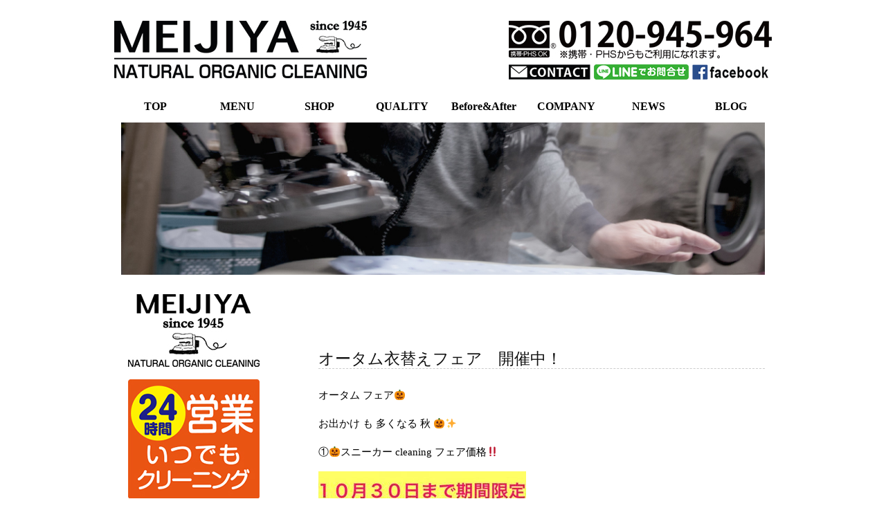

--- FILE ---
content_type: text/html; charset=UTF-8
request_url: http://www.em-meijiya.com/?p=1124
body_size: 17447
content:
<!DOCTYPE html>
<html  xmlns="http://www.w3.org/1999/xhtml" xmlns:og="http://ogp.me/ns#" xmlns:fb="http://ogp.me/ns/fb#" lang="ja"
	prefix="og: https://ogp.me/ns#" >
	
<head>
<script>
  if (!yext) {
    window.yCookieOptInQ = window.yCookieOptInQ || [];
    window.yPixelOptInQ = window.yPixelOptInQ || [];
    var yext = {
      'cookie': { 'optIn': function() { window.yCookieOptInQ.push(arguments); } },
      'pixel': { 'optIn': function() { window.yPixelOptInQ.push(arguments); } }
    };
  }
  yext.pixel.optIn(true);
  yext.cookie.optIn(true);
</script>

<script async src="https://knowledgetags.yextpages.net/embed?key=-lfCenMYPwvh3sDMYaYK4V6xTYTnw9aB3C4oA43iaSAKcO20n6x_McqhZuFiRei4&account_id=038emcleaning&entity_id=S038&locale=ja&v=20210504" type="text/javascript"></script>
  
<meta charset="UTF-8">
<meta name="viewport" content="width=device-width, initial-scale=1">
<link id="favicon" rel="shortcut icon" href="http://www.em-meijiya.com/wp/wp-content/themes/meijiya/favicon.ico">
<link rel="profile" href="http://gmpg.org/xfn/11">
<link rel="pingback" href="http://www.em-meijiya.com/wp/xmlrpc.php">
<meta name="keywords" content="めいじ屋,明治屋,MEIJIYA,香川県,丸亀市,高松市,EMクリーニング,クリーング,しみぬき,油汚れ,EM,くつ,かばん,赤ちゃん,オーガニック,天然,石けん,自然,宅配,デリバリー,ブランド,シャネル,グッチ,プラダ,ヴィトン,セリーヌ,エルメス,バレンシアガ,イブサンローラン,ブルガリ,フェラガモ">
<meta name="description" content="EM菌（善玉菌）を使うオーガニッククリーング。国際規格「エコテックス規格100」を日本のクリーニングで初めて取得。洋服と体と環境に安全品質が保証されております。頑固なしみ抜き・靴カバンなどのクリーニングや修理などのメンテナンスも対応。全国からのご依頼OK！（全国配送対応）香川県丸亀市のめいじ屋のホームページです。">
<script id="twitter-wjs" src="http://platform.twitter.com/widgets.js"></script>
<script src="https://ajax.googleapis.com/ajax/libs/jquery/1.10.2/jquery.min.js"></script>
<title>オータム衣替えフェア 開催中！ | MEIJIYA</title>

		<!-- All in One SEO 4.0.18 -->
		<meta name="keywords" content="#24時間,#meijiya,#natural,#organic,#アトピー,#アレルギー,#いつでもクリーニング,＃うんち,#エコテックス100,#カビ,#かんたん,＃ｸﾘｰﾆﾝｸﾞ,＃バウンサー,＃バックパッカー,＃ブランド,＃ベビー,#ベビーカー,＃リュック,#レンタル,#全国,#地域初,＃宅配,#安心,＃無料,#衣替え,割引,blog,news,こだわり,未分類" />
		<link rel="canonical" href="http://www.em-meijiya.com/?p=1124" />
		<meta property="og:site_name" content="MEIJIYA | EMクリーニング | めいじ屋 | 香川県 | 丸亀市 | 高松市" />
		<meta property="og:type" content="article" />
		<meta property="og:title" content="オータム衣替えフェア 開催中！ | MEIJIYA" />
		<meta property="og:url" content="http://www.em-meijiya.com/?p=1124" />
		<meta property="article:published_time" content="2019-10-12T13:01:58Z" />
		<meta property="article:modified_time" content="2020-01-30T04:39:34Z" />
		<meta property="twitter:card" content="summary" />
		<meta property="twitter:domain" content="www.em-meijiya.com" />
		<meta property="twitter:title" content="オータム衣替えフェア 開催中！ | MEIJIYA" />
		<script type="application/ld+json" class="aioseo-schema">
			{"@context":"https:\/\/schema.org","@graph":[{"@type":"WebSite","@id":"http:\/\/www.em-meijiya.com\/#website","url":"http:\/\/www.em-meijiya.com\/","name":"MEIJIYA","description":"EM\u30af\u30ea\u30fc\u30cb\u30f3\u30b0 | \u3081\u3044\u3058\u5c4b | \u9999\u5ddd\u770c | \u4e38\u4e80\u5e02 | \u9ad8\u677e\u5e02","publisher":{"@id":"http:\/\/www.em-meijiya.com\/#organization"}},{"@type":"Organization","@id":"http:\/\/www.em-meijiya.com\/#organization","name":"MEIJIYA","url":"http:\/\/www.em-meijiya.com\/"},{"@type":"BreadcrumbList","@id":"http:\/\/www.em-meijiya.com\/?p=1124#breadcrumblist","itemListElement":[{"@type":"ListItem","@id":"http:\/\/www.em-meijiya.com\/#listItem","position":"1","item":{"@id":"http:\/\/www.em-meijiya.com\/#item","name":"\u30db\u30fc\u30e0","description":"EM\u30af\u30ea\u30fc\u30cb\u30f3\u30b0 | \u3081\u3044\u3058\u5c4b | \u9999\u5ddd\u770c | \u4e38\u4e80\u5e02 | \u9ad8\u677e\u5e02","url":"http:\/\/www.em-meijiya.com\/"},"nextItem":"http:\/\/www.em-meijiya.com\/?p=1124#listItem"},{"@type":"ListItem","@id":"http:\/\/www.em-meijiya.com\/?p=1124#listItem","position":"2","item":{"@id":"http:\/\/www.em-meijiya.com\/?p=1124#item","name":"\u30aa\u30fc\u30bf\u30e0\u8863\u66ff\u3048\u30d5\u30a7\u30a2\u3000\u958b\u50ac\u4e2d\uff01","url":"http:\/\/www.em-meijiya.com\/?p=1124"},"previousItem":"http:\/\/www.em-meijiya.com\/#listItem"}]},{"@type":"Person","@id":"http:\/\/www.em-meijiya.com\/?author=2#author","url":"http:\/\/www.em-meijiya.com\/?author=2","name":"meijiya","image":{"@type":"ImageObject","@id":"http:\/\/www.em-meijiya.com\/?p=1124#authorImage","url":"http:\/\/0.gravatar.com\/avatar\/6cdb0bd3ac73dce3e6532f284693dc5f?s=96&d=mm&r=g","width":"96","height":"96","caption":"meijiya"}},{"@type":"WebPage","@id":"http:\/\/www.em-meijiya.com\/?p=1124#webpage","url":"http:\/\/www.em-meijiya.com\/?p=1124","name":"\u30aa\u30fc\u30bf\u30e0\u8863\u66ff\u3048\u30d5\u30a7\u30a2 \u958b\u50ac\u4e2d\uff01 | MEIJIYA","inLanguage":"ja","isPartOf":{"@id":"http:\/\/www.em-meijiya.com\/#website"},"breadcrumb":{"@id":"http:\/\/www.em-meijiya.com\/?p=1124#breadcrumblist"},"author":"http:\/\/www.em-meijiya.com\/?p=1124#author","creator":"http:\/\/www.em-meijiya.com\/?p=1124#author","datePublished":"2019-10-12T13:01:58+00:00","dateModified":"2020-01-30T04:39:34+00:00"},{"@type":"Article","@id":"http:\/\/www.em-meijiya.com\/?p=1124#article","name":"\u30aa\u30fc\u30bf\u30e0\u8863\u66ff\u3048\u30d5\u30a7\u30a2 \u958b\u50ac\u4e2d\uff01 | MEIJIYA","headline":"\u30aa\u30fc\u30bf\u30e0\u8863\u66ff\u3048\u30d5\u30a7\u30a2\u3000\u958b\u50ac\u4e2d\uff01","author":{"@id":"http:\/\/www.em-meijiya.com\/?author=2#author"},"publisher":{"@id":"http:\/\/www.em-meijiya.com\/#organization"},"datePublished":"2019-10-12T13:01:58+00:00","dateModified":"2020-01-30T04:39:34+00:00","articleSection":"BLOG, NEWS, \u3053\u3060\u308f\u308a, \u672a\u5206\u985e, #24\u6642\u9593, #MEIJIYA, #natural, #organic, #\u30a2\u30c8\u30d4\u30fc, #\u30a2\u30ec\u30eb\u30ae\u30fc, #\u3044\u3064\u3067\u3082\u30af\u30ea\u30fc\u30cb\u30f3\u30b0, \uff03\u3046\u3093\u3061, #\u30a8\u30b3\u30c6\u30c3\u30af\u30b9100, #\u30ab\u30d3, #\u304b\u3093\u305f\u3093, \uff03\uff78\uff98\uff70\uff86\uff9d\uff78\uff9e, \uff03\u30d0\u30a6\u30f3\u30b5\u30fc, \uff03\u30d0\u30c3\u30af\u30d1\u30c3\u30ab\u30fc, \uff03\u30d6\u30e9\u30f3\u30c9, \uff03\u30d9\u30d3\u30fc, #\u30d9\u30d3\u30fc\u30ab\u30fc, \uff03\u30ea\u30e5\u30c3\u30af, #\u30ec\u30f3\u30bf\u30eb, #\u5168\u56fd, #\u5730\u57df\u521d, \uff03\u5b85\u914d, #\u5b89\u5fc3, \uff03\u7121\u6599, #\u8863\u66ff\u3048, \u5272\u5f15","mainEntityOfPage":{"@id":"http:\/\/www.em-meijiya.com\/?p=1124#webpage"},"isPartOf":{"@id":"http:\/\/www.em-meijiya.com\/?p=1124#webpage"},"image":{"@type":"ImageObject","@id":"http:\/\/www.em-meijiya.com\/#articleImage","url":"http:\/\/www.em-meijiya.com\/wp\/wp-content\/uploads\/2019\/10\/72212574_3048387948566307_4893279523350511616_n.jpg","width":"960","height":"812"}}]}
		</script>
		<!-- All in One SEO -->

<link rel='dns-prefetch' href='//fonts.googleapis.com' />
<link rel='dns-prefetch' href='//s.w.org' />
<link rel="alternate" type="application/rss+xml" title="MEIJIYA &raquo; フィード" href="http://www.em-meijiya.com/?feed=rss2" />
<link rel="alternate" type="application/rss+xml" title="MEIJIYA &raquo; コメントフィード" href="http://www.em-meijiya.com/?feed=comments-rss2" />
<link rel="alternate" type="application/rss+xml" title="MEIJIYA &raquo; オータム衣替えフェア　開催中！ のコメントのフィード" href="http://www.em-meijiya.com/?feed=rss2&#038;p=1124" />
		<script type="text/javascript">
			window._wpemojiSettings = {"baseUrl":"https:\/\/s.w.org\/images\/core\/emoji\/11\/72x72\/","ext":".png","svgUrl":"https:\/\/s.w.org\/images\/core\/emoji\/11\/svg\/","svgExt":".svg","source":{"concatemoji":"http:\/\/www.em-meijiya.com\/wp\/wp-includes\/js\/wp-emoji-release.min.js?ver=4.9.26"}};
			!function(e,a,t){var n,r,o,i=a.createElement("canvas"),p=i.getContext&&i.getContext("2d");function s(e,t){var a=String.fromCharCode;p.clearRect(0,0,i.width,i.height),p.fillText(a.apply(this,e),0,0);e=i.toDataURL();return p.clearRect(0,0,i.width,i.height),p.fillText(a.apply(this,t),0,0),e===i.toDataURL()}function c(e){var t=a.createElement("script");t.src=e,t.defer=t.type="text/javascript",a.getElementsByTagName("head")[0].appendChild(t)}for(o=Array("flag","emoji"),t.supports={everything:!0,everythingExceptFlag:!0},r=0;r<o.length;r++)t.supports[o[r]]=function(e){if(!p||!p.fillText)return!1;switch(p.textBaseline="top",p.font="600 32px Arial",e){case"flag":return s([55356,56826,55356,56819],[55356,56826,8203,55356,56819])?!1:!s([55356,57332,56128,56423,56128,56418,56128,56421,56128,56430,56128,56423,56128,56447],[55356,57332,8203,56128,56423,8203,56128,56418,8203,56128,56421,8203,56128,56430,8203,56128,56423,8203,56128,56447]);case"emoji":return!s([55358,56760,9792,65039],[55358,56760,8203,9792,65039])}return!1}(o[r]),t.supports.everything=t.supports.everything&&t.supports[o[r]],"flag"!==o[r]&&(t.supports.everythingExceptFlag=t.supports.everythingExceptFlag&&t.supports[o[r]]);t.supports.everythingExceptFlag=t.supports.everythingExceptFlag&&!t.supports.flag,t.DOMReady=!1,t.readyCallback=function(){t.DOMReady=!0},t.supports.everything||(n=function(){t.readyCallback()},a.addEventListener?(a.addEventListener("DOMContentLoaded",n,!1),e.addEventListener("load",n,!1)):(e.attachEvent("onload",n),a.attachEvent("onreadystatechange",function(){"complete"===a.readyState&&t.readyCallback()})),(n=t.source||{}).concatemoji?c(n.concatemoji):n.wpemoji&&n.twemoji&&(c(n.twemoji),c(n.wpemoji)))}(window,document,window._wpemojiSettings);
		</script>
		<style type="text/css">
img.wp-smiley,
img.emoji {
	display: inline !important;
	border: none !important;
	box-shadow: none !important;
	height: 1em !important;
	width: 1em !important;
	margin: 0 .07em !important;
	vertical-align: -0.1em !important;
	background: none !important;
	padding: 0 !important;
}
</style>
<link rel='stylesheet' id='contact-form-7-css'  href='http://www.em-meijiya.com/wp/wp-content/plugins/contact-form-7/includes/css/styles.css?ver=5.0' type='text/css' media='all' />
<link rel='stylesheet' id='responsive-lightbox-fancybox-css'  href='http://www.em-meijiya.com/wp/wp-content/plugins/responsive-lightbox/assets/fancybox/jquery.fancybox-1.3.4.css?ver=1.7.2' type='text/css' media='all' />
<link rel='stylesheet' id='dulcet-fonts-css'  href='https://fonts.googleapis.com/css?family=Lato%3A400italic%2C600italic%2C700italic%2C400%2C600%2C700%7COpen+Sans%3A400italic%2C600italic%2C700italic%2C400%2C600%2C700&#038;subset=latin%2Clatin-ext' type='text/css' media='all' />
<link rel='stylesheet' id='genericons-css'  href='http://www.em-meijiya.com/wp/wp-content/themes/meijiya/assets/genericons/genericons.css?ver=3.4.1' type='text/css' media='all' />
<link rel='stylesheet' id='dulcet-style-css'  href='http://www.em-meijiya.com/wp/wp-content/themes/meijiya/style.css?ver=4.9.26' type='text/css' media='all' />
<style id='dulcet-style-inline-css' type='text/css'>

		.post-format-icon.image-icon {
			background-color: #7baa74;
		}
		.post-format-icon.gallery-icon {
			background-color: #ff9000;
		}
		.post-format-icon.video-icon {
			background-color: #ff6600;
		}
		.post-format-icon.link-icon {
			background-color: #ff0006;
		}
		.post-format-icon.quote-icon {
			background-color: #9e9e9e;
		}
		.post-format-icon.audio-icon {
			background-color: #ba7cc0;
		}
		.post-format-icon.aside-icon {
			background-color: #d56e6f;
		}
		.post-format-icon.chat-icon {
			background-color: #24CEFF;
		}
		.post-format-icon.standard-icon {
			background-color: #000;
		}
		.site-footer {
			background-color: ;
		}
		.site-footer,
		.site-footer a,
		.site-footer .widget-title,
		.copyright-text,
		.design-by,
		.site-info .site-copyright a { color:  }

		.main-navigation a { color : #898989;}

		.main-navigation a:hover,
		.main-navigation .current_page_item > a,
		.main-navigation .current-menu-item > a,
		.main-navigation .current_page_ancestor > a
		{ color: #000;}

		.social-links ul a { color : #898989;}
		.social-links ul a:hover::before { color: #000;}
        
</style>
<script type='text/javascript' src='http://www.em-meijiya.com/wp/wp-includes/js/jquery/jquery.js?ver=1.12.4'></script>
<script type='text/javascript' src='http://www.em-meijiya.com/wp/wp-includes/js/jquery/jquery-migrate.min.js?ver=1.4.1'></script>
<link rel='https://api.w.org/' href='http://www.em-meijiya.com/index.php?rest_route=/' />
<link rel="EditURI" type="application/rsd+xml" title="RSD" href="http://www.em-meijiya.com/wp/xmlrpc.php?rsd" />
<link rel="wlwmanifest" type="application/wlwmanifest+xml" href="http://www.em-meijiya.com/wp/wp-includes/wlwmanifest.xml" /> 
<meta name="generator" content="WordPress 4.9.26" />
<link rel='shortlink' href='http://www.em-meijiya.com/?p=1124' />
<link rel="alternate" type="application/json+oembed" href="http://www.em-meijiya.com/index.php?rest_route=%2Foembed%2F1.0%2Fembed&#038;url=http%3A%2F%2Fwww.em-meijiya.com%2F%3Fp%3D1124" />
<link rel="alternate" type="text/xml+oembed" href="http://www.em-meijiya.com/index.php?rest_route=%2Foembed%2F1.0%2Fembed&#038;url=http%3A%2F%2Fwww.em-meijiya.com%2F%3Fp%3D1124&#038;format=xml" />
<script type="text/javascript">
	jQuery(document).ready(function(){
		jQuery('img[usemap]').rwdImageMaps();
	});
</script>
<style type="text/css">
	img[usemap] { max-width: 100%; height: auto; }
</style>

<style>
.scroll-back-to-top-wrapper {
    position: fixed;
	opacity: 0;
	visibility: hidden;
	overflow: hidden;
	text-align: center;
	z-index: 99999999;
	font-size: 14px;
    background-color: #777777;
	color: #eeeeee;
	width: 175px;
	height: 28px;
	line-height: 28px;
	margin-left: -87.5px;
	bottom: 50px;
	left: 50%;
	padding-top: 2px;
	border-top-left-radius: 5px;
	border-top-right-radius: 5px;
	border-bottom-right-radius: 5px;
	border-bottom-left-radius: 5px;
	-webkit-transition: all 0.5s ease-in-out;
	-moz-transition: all 0.5s ease-in-out;
	-ms-transition: all 0.5s ease-in-out;
	-o-transition: all 0.5s ease-in-out;
	transition: all 0.5s ease-in-out;
}
.scroll-back-to-top-wrapper:hover {
	background-color: #888888;
  color: #eeeeee;
}
.scroll-back-to-top-wrapper.show {
    visibility:visible;
    cursor:pointer;
	opacity: 1.0;
}
.scroll-back-to-top-wrapper i.fa {
	line-height: inherit;
}
.scroll-back-to-top-wrapper .fa-lg {
	vertical-align: 0;
}
</style><style>button#responsive-menu-button,
#responsive-menu-container {
    display: none;
    -webkit-text-size-adjust: 100%;
}

@media screen and (max-width:768px) {

    #responsive-menu-container {
        display: block;
    }

    #responsive-menu-container {
        position: fixed;
        top: 0;
        bottom: 0;
        z-index: 99998;
        padding-bottom: 5px;
        margin-bottom: -5px;
        outline: 1px solid transparent;
        overflow-y: auto;
        overflow-x: hidden;
    }

    #responsive-menu-container .responsive-menu-search-box {
        width: 100%;
        padding: 0 2%;
        border-radius: 2px;
        height: 50px;
        -webkit-appearance: none;
    }

    #responsive-menu-container.push-left,
    #responsive-menu-container.slide-left {
        transform: translateX(-100%);
        -ms-transform: translateX(-100%);
        -webkit-transform: translateX(-100%);
        -moz-transform: translateX(-100%);
    }

    .responsive-menu-open #responsive-menu-container.push-left,
    .responsive-menu-open #responsive-menu-container.slide-left {
        transform: translateX(0);
        -ms-transform: translateX(0);
        -webkit-transform: translateX(0);
        -moz-transform: translateX(0);
    }

    #responsive-menu-container.push-top,
    #responsive-menu-container.slide-top {
        transform: translateY(-100%);
        -ms-transform: translateY(-100%);
        -webkit-transform: translateY(-100%);
        -moz-transform: translateY(-100%);
    }

    .responsive-menu-open #responsive-menu-container.push-top,
    .responsive-menu-open #responsive-menu-container.slide-top {
        transform: translateY(0);
        -ms-transform: translateY(0);
        -webkit-transform: translateY(0);
        -moz-transform: translateY(0);
    }

    #responsive-menu-container.push-right,
    #responsive-menu-container.slide-right {
        transform: translateX(100%);
        -ms-transform: translateX(100%);
        -webkit-transform: translateX(100%);
        -moz-transform: translateX(100%);
    }

    .responsive-menu-open #responsive-menu-container.push-right,
    .responsive-menu-open #responsive-menu-container.slide-right {
        transform: translateX(0);
        -ms-transform: translateX(0);
        -webkit-transform: translateX(0);
        -moz-transform: translateX(0);
    }

    #responsive-menu-container.push-bottom,
    #responsive-menu-container.slide-bottom {
        transform: translateY(100%);
        -ms-transform: translateY(100%);
        -webkit-transform: translateY(100%);
        -moz-transform: translateY(100%);
    }

    .responsive-menu-open #responsive-menu-container.push-bottom,
    .responsive-menu-open #responsive-menu-container.slide-bottom {
        transform: translateY(0);
        -ms-transform: translateY(0);
        -webkit-transform: translateY(0);
        -moz-transform: translateY(0);
    }

    #responsive-menu-container,
    #responsive-menu-container:before,
    #responsive-menu-container:after,
    #responsive-menu-container *,
    #responsive-menu-container *:before,
    #responsive-menu-container *:after {
         box-sizing: border-box;
         margin: 0;
         padding: 0;
    }

    #responsive-menu-container #responsive-menu-search-box,
    #responsive-menu-container #responsive-menu-additional-content,
    #responsive-menu-container #responsive-menu-title {
        padding: 25px 5%;
    }

    #responsive-menu-container #responsive-menu,
    #responsive-menu-container #responsive-menu ul {
        width: 100%;
    }
    #responsive-menu-container #responsive-menu ul.responsive-menu-submenu {
        display: none;
    }

    #responsive-menu-container #responsive-menu ul.responsive-menu-submenu.responsive-menu-submenu-open {
         display: block;
    }

    #responsive-menu-container #responsive-menu ul.responsive-menu-submenu-depth-1 a.responsive-menu-item-link {
        padding-left:10%;
    }

    #responsive-menu-container #responsive-menu ul.responsive-menu-submenu-depth-2 a.responsive-menu-item-link {
        padding-left:15%;
    }

    #responsive-menu-container #responsive-menu ul.responsive-menu-submenu-depth-3 a.responsive-menu-item-link {
        padding-left:20%;
    }

    #responsive-menu-container #responsive-menu ul.responsive-menu-submenu-depth-4 a.responsive-menu-item-link {
        padding-left:25%;
    }

    #responsive-menu-container #responsive-menu ul.responsive-menu-submenu-depth-5 a.responsive-menu-item-link {
        padding-left:30%;
    }

    #responsive-menu-container li.responsive-menu-item {
        width: 100%;
        list-style: none;
    }

    #responsive-menu-container li.responsive-menu-item a {
        width: 100%;
        display: block;
        text-decoration: none;
        padding: 05%;
        position: relative;
    }

    #responsive-menu-container li.responsive-menu-item a .fa {
        margin-right: 15px;
    }

    #responsive-menu-container li.responsive-menu-item a .responsive-menu-subarrow {
        position: absolute;
        top: 0;
        bottom: 0;
        text-align: center;
        overflow: hidden;
    }

    #responsive-menu-container li.responsive-menu-item a .responsive-menu-subarrow  .fa {
        margin-right: 0;
    }

    button#responsive-menu-button .responsive-menu-button-icon-inactive {
        display: none;
    }

    button#responsive-menu-button {
        z-index: 99999;
        display: none;
        overflow: hidden;
        outline: none;
    }

    button#responsive-menu-button img {
        max-width: 100%;
    }

    .responsive-menu-label {
        display: inline-block;
        font-weight: 600;
        margin: 0 5px;
        vertical-align: middle;
    }

    .responsive-menu-label .responsive-menu-button-text-open {
        display: none;
    }

    .responsive-menu-accessible {
        display: inline-block;
    }

    .responsive-menu-accessible .responsive-menu-box {
        display: inline-block;
        vertical-align: middle;
    }

    .responsive-menu-label.responsive-menu-label-top,
    .responsive-menu-label.responsive-menu-label-bottom
    {
        display: block;
        margin: 0 auto;
    }

    button#responsive-menu-button {
        padding: 0 0;
        display: inline-block;
        cursor: pointer;
        transition-property: opacity, filter;
        transition-duration: 0.15s;
        transition-timing-function: linear;
        font: inherit;
        color: inherit;
        text-transform: none;
        background-color: transparent;
        border: 0;
        margin: 0;
        overflow: visible;
    }

    .responsive-menu-box {
        width:25px;
        height:19px;
        display: inline-block;
        position: relative;
    }

    .responsive-menu-inner {
        display: block;
        top: 50%;
        margin-top:-1.5px;
    }

    .responsive-menu-inner,
    .responsive-menu-inner::before,
    .responsive-menu-inner::after {
         width:25px;
         height:3px;
         background-color:#ffffff;
         border-radius: 4px;
         position: absolute;
         transition-property: transform;
         transition-duration: 0.15s;
         transition-timing-function: ease;
    }

    .responsive-menu-open .responsive-menu-inner,
    .responsive-menu-open .responsive-menu-inner::before,
    .responsive-menu-open .responsive-menu-inner::after {
        background-color:#ffffff;
    }

    button#responsive-menu-button:hover .responsive-menu-inner,
    button#responsive-menu-button:hover .responsive-menu-inner::before,
    button#responsive-menu-button:hover .responsive-menu-inner::after,
    button#responsive-menu-button:hover .responsive-menu-open .responsive-menu-inner,
    button#responsive-menu-button:hover .responsive-menu-open .responsive-menu-inner::before,
    button#responsive-menu-button:hover .responsive-menu-open .responsive-menu-inner::after,
    button#responsive-menu-button:focus .responsive-menu-inner,
    button#responsive-menu-button:focus .responsive-menu-inner::before,
    button#responsive-menu-button:focus .responsive-menu-inner::after,
    button#responsive-menu-button:focus .responsive-menu-open .responsive-menu-inner,
    button#responsive-menu-button:focus .responsive-menu-open .responsive-menu-inner::before,
    button#responsive-menu-button:focus .responsive-menu-open .responsive-menu-inner::after {
        background-color:#ffffff;
    }

    .responsive-menu-inner::before,
    .responsive-menu-inner::after {
         content: "";
         display: block;
    }

    .responsive-menu-inner::before {
         top:-8px;
    }

    .responsive-menu-inner::after {
         bottom:-8px;
    }.responsive-menu-boring .responsive-menu-inner,
.responsive-menu-boring .responsive-menu-inner::before,
.responsive-menu-boring .responsive-menu-inner::after {
    transition-property: none;
}

.responsive-menu-boring.is-active .responsive-menu-inner {
    transform: rotate(45deg);
}

.responsive-menu-boring.is-active .responsive-menu-inner::before {
    top: 0;
    opacity: 0;
}

.responsive-menu-boring.is-active .responsive-menu-inner::after {
    bottom: 0;
    transform: rotate(-90deg);
}
    button#responsive-menu-button {
        width:35px;
        height:35px;
        position:fixed;
        top:15px;right:5%;            background:#000000    }        .responsive-menu-open button#responsive-menu-button {
            background:#000000
        }        .responsive-menu-open button#responsive-menu-button:hover,
        .responsive-menu-open button#responsive-menu-button:focus,
        button#responsive-menu-button:hover,
        button#responsive-menu-button:focus {
            background:#000000
        }
    button#responsive-menu-button .responsive-menu-box {
        color:#ffffff;
    }

    .responsive-menu-open button#responsive-menu-button .responsive-menu-box {
        color:#ffffff;
    }

    .responsive-menu-label {
        color:#ffffff;
        font-size:14px;
        line-height:13px;    }

    button#responsive-menu-button {
        display: inline-block;
        transition: transform0.5s, background-color0.5s;
    }
    #responsive-menu-container {
        width:65%;left: 0;
        transition: transform0.5s;
        text-align:left;            min-width:190px;            background:#fcfcfc;    }

    #responsive-menu-container #responsive-menu-wrapper {
        background:#fcfcfc;
    }

    #responsive-menu-container #responsive-menu-additional-content {
        color:#8f8787;
    }

    #responsive-menu-container .responsive-menu-search-box {
        background:#fcfcfc;
        border: 2px solid#dadada;
        color:#333333;
    }

    #responsive-menu-container .responsive-menu-search-box:-ms-input-placeholder {
        color:#c7c7cd;
    }

    #responsive-menu-container .responsive-menu-search-box::-webkit-input-placeholder {
        color:#c7c7cd;
    }

    #responsive-menu-container .responsive-menu-search-box:-moz-placeholder {
        color:#c7c7cd;
        opacity: 1;
    }

    #responsive-menu-container .responsive-menu-search-box::-moz-placeholder {
        color:#c7c7cd;
        opacity: 1;
    }

    #responsive-menu-container .responsive-menu-item-link,
    #responsive-menu-container #responsive-menu-title,
    #responsive-menu-container .responsive-menu-subarrow {
        transition: background-color0.5s, border-color0.5s, color0.5s;
    }

    #responsive-menu-container #responsive-menu-title {
        background-color:#212121;
        color:#ffffff;
        font-size:13px;
    }

    #responsive-menu-container #responsive-menu-title a {
        color:#ffffff;
        font-size:13px;
        text-decoration: none;
    }

    #responsive-menu-container #responsive-menu-title a:hover {
        color:#828080;
    }

    #responsive-menu-container #responsive-menu-title:hover {
        background-color:#f0f0f0;
        color:#828080;
    }

    #responsive-menu-container #responsive-menu-title:hover a {
        color:#828080;
    }

    #responsive-menu-container #responsive-menu-title #responsive-menu-title-image {
        display: inline-block;
        vertical-align: middle;
        margin-right: 15px;
    }

    #responsive-menu-container #responsive-menu > li.responsive-menu-item:first-child > a {
        border-top:1px solid#f7f7f7;
    }

    #responsive-menu-container #responsive-menu li.responsive-menu-item .responsive-menu-item-link {
        font-size:14px;
    }

    #responsive-menu-container #responsive-menu li.responsive-menu-item a {
        line-height:40px;
        border-bottom:1px solid#f7f7f7;
        color:#000000;
        background-color:#fcfcfc;    }

    #responsive-menu-container #responsive-menu li.responsive-menu-item a:hover {
        color:#ffffff;
        background-color:#3f3f3f;
        border-color:#e0e0e0;
    }

    #responsive-menu-container #responsive-menu li.responsive-menu-item a:hover .responsive-menu-subarrow {
        color:#ffffff;
        border-color:#3f3f3f;
        background-color:#3f3f3f;
    }

    #responsive-menu-container #responsive-menu li.responsive-menu-item a:hover .responsive-menu-subarrow.responsive-menu-subarrow-active {
        color:#ffffff;
        border-color:#3f3f3f;
        background-color:#3f3f3f;
    }

    #responsive-menu-container #responsive-menu li.responsive-menu-item a .responsive-menu-subarrow {right: 0;
        height:30px;
        line-height:30px;
        width:30px;
        color:#ffffff;
        border-left:1px solid#212121;
        background-color:#212121;
    }

    #responsive-menu-container #responsive-menu li.responsive-menu-item a .responsive-menu-subarrow.responsive-menu-subarrow-active {
        color:#ffffff;
        border-color:#212121;
        background-color:#212121;
    }

    #responsive-menu-container #responsive-menu li.responsive-menu-item a .responsive-menu-subarrow.responsive-menu-subarrow-active:hover {
        color:#ffffff;
        border-color:#3f3f3f;
        background-color:#3f3f3f;
    }

    #responsive-menu-container #responsive-menu li.responsive-menu-item a .responsive-menu-subarrow:hover {
        color:#ffffff;
        border-color:#3f3f3f;
        background-color:#3f3f3f;
    }

    #responsive-menu-container #responsive-menu li.responsive-menu-current-item > .responsive-menu-item-link {
        background-color:#e6e3e3;
        color:#000000;
        border-color:#bfbfbf;
    }

    #responsive-menu-container #responsive-menu li.responsive-menu-current-item > .responsive-menu-item-link:hover {
        background-color:#3f3f3f;
        color:#ffffff;
        border-color:#3f3f3f;
    }}</style><script>jQuery(document).ready(function($) {

    var ResponsiveMenu = {
        trigger: '#responsive-menu-button',
        animationSpeed:500,
        breakpoint:768,
        pushButton: 'off',
        animationType: 'slide',
        animationSide: 'left',
        pageWrapper: '',
        isOpen: false,
        triggerTypes: 'click',
        activeClass: 'is-active',
        container: '#responsive-menu-container',
        openClass: 'responsive-menu-open',
        accordion: 'off',
        activeArrow: '▲',
        inactiveArrow: '▼',
        wrapper: '#responsive-menu-wrapper',
        closeOnBodyClick: 'off',
        closeOnLinkClick: 'off',
        itemTriggerSubMenu: 'off',
        linkElement: '.responsive-menu-item-link',
        subMenuTransitionTime:200,
        openMenu: function() {
            $(this.trigger).addClass(this.activeClass);
            $('html').addClass(this.openClass);
            $('.responsive-menu-button-icon-active').hide();
            $('.responsive-menu-button-icon-inactive').show();
            this.setButtonTextOpen();
            this.setWrapperTranslate();
            this.isOpen = true;
        },
        closeMenu: function() {
            $(this.trigger).removeClass(this.activeClass);
            $('html').removeClass(this.openClass);
            $('.responsive-menu-button-icon-inactive').hide();
            $('.responsive-menu-button-icon-active').show();
            this.setButtonText();
            this.clearWrapperTranslate();
            this.isOpen = false;
        },
        setButtonText: function() {
            if($('.responsive-menu-button-text-open').length > 0 && $('.responsive-menu-button-text').length > 0) {
                $('.responsive-menu-button-text-open').hide();
                $('.responsive-menu-button-text').show();
            }
        },
        setButtonTextOpen: function() {
            if($('.responsive-menu-button-text').length > 0 && $('.responsive-menu-button-text-open').length > 0) {
                $('.responsive-menu-button-text').hide();
                $('.responsive-menu-button-text-open').show();
            }
        },
        triggerMenu: function() {
            this.isOpen ? this.closeMenu() : this.openMenu();
        },
        triggerSubArrow: function(subarrow) {
            var sub_menu = $(subarrow).parent().siblings('.responsive-menu-submenu');
            var self = this;
            if(this.accordion == 'on') {
                /* Get Top Most Parent and the siblings */
                var top_siblings = sub_menu.parents('.responsive-menu-item-has-children').last().siblings('.responsive-menu-item-has-children');
                var first_siblings = sub_menu.parents('.responsive-menu-item-has-children').first().siblings('.responsive-menu-item-has-children');
                /* Close up just the top level parents to key the rest as it was */
                top_siblings.children('.responsive-menu-submenu').slideUp(self.subMenuTransitionTime, 'linear').removeClass('responsive-menu-submenu-open');
                /* Set each parent arrow to inactive */
                top_siblings.each(function() {
                    $(this).find('.responsive-menu-subarrow').first().html(self.inactiveArrow);
                    $(this).find('.responsive-menu-subarrow').first().removeClass('responsive-menu-subarrow-active');
                });
                /* Now Repeat for the current item siblings */
                first_siblings.children('.responsive-menu-submenu').slideUp(self.subMenuTransitionTime, 'linear').removeClass('responsive-menu-submenu-open');
                first_siblings.each(function() {
                    $(this).find('.responsive-menu-subarrow').first().html(self.inactiveArrow);
                    $(this).find('.responsive-menu-subarrow').first().removeClass('responsive-menu-subarrow-active');
                });
            }
            if(sub_menu.hasClass('responsive-menu-submenu-open')) {
                sub_menu.slideUp(self.subMenuTransitionTime, 'linear').removeClass('responsive-menu-submenu-open');
                $(subarrow).html(this.inactiveArrow);
                $(subarrow).removeClass('responsive-menu-subarrow-active');
            } else {
                sub_menu.slideDown(self.subMenuTransitionTime, 'linear').addClass('responsive-menu-submenu-open');
                $(subarrow).html(this.activeArrow);
                $(subarrow).addClass('responsive-menu-subarrow-active');
            }
        },
        menuHeight: function() {
            return $(this.container).height();
        },
        menuWidth: function() {
            return $(this.container).width();
        },
        wrapperHeight: function() {
            return $(this.wrapper).height();
        },
        setWrapperTranslate: function() {
            switch(this.animationSide) {
                case 'left':
                    translate = 'translateX(' + this.menuWidth() + 'px)'; break;
                case 'right':
                    translate = 'translateX(-' + this.menuWidth() + 'px)'; break;
                case 'top':
                    translate = 'translateY(' + this.wrapperHeight() + 'px)'; break;
                case 'bottom':
                    translate = 'translateY(-' + this.menuHeight() + 'px)'; break;
            }
            if(this.animationType == 'push') {
                $(this.pageWrapper).css({'transform':translate});
                $('html, body').css('overflow-x', 'hidden');
            }
            if(this.pushButton == 'on') {
                $('#responsive-menu-button').css({'transform':translate});
            }
        },
        clearWrapperTranslate: function() {
            var self = this;
            if(this.animationType == 'push') {
                $(this.pageWrapper).css({'transform':''});
                setTimeout(function() {
                    $('html, body').css('overflow-x', '');
                }, self.animationSpeed);
            }
            if(this.pushButton == 'on') {
                $('#responsive-menu-button').css({'transform':''});
            }
        },
        init: function() {
            var self = this;
            $(this.trigger).on(this.triggerTypes, function(e){
                e.stopPropagation();
                self.triggerMenu();
            });
            $(this.trigger).mouseup(function(){
                $(self.trigger).blur();
            });
            $('.responsive-menu-subarrow').on('click', function(e) {
                e.preventDefault();
                e.stopPropagation();
                self.triggerSubArrow(this);
            });
            $(window).resize(function() {
                if($(window).width() > self.breakpoint) {
                    if(self.isOpen){
                        self.closeMenu();
                    }
                } else {
                    if($('.responsive-menu-open').length>0){
                        self.setWrapperTranslate();
                    }
                }
            });
            if(this.closeOnLinkClick == 'on') {
                $(this.linkElement).on('click', function(e) {
                    e.preventDefault();
                    /* Fix for when close menu on parent clicks is on */
                    if(self.itemTriggerSubMenu == 'on' && $(this).is('.responsive-menu-item-has-children > ' + self.linkElement)) {
                        return;
                    }
                    old_href = $(this).attr('href');
                    old_target = typeof $(this).attr('target') == 'undefined' ? '_self' : $(this).attr('target');
                    if(self.isOpen) {
                        if($(e.target).closest('.responsive-menu-subarrow').length) {
                            return;
                        }
                        self.closeMenu();
                        setTimeout(function() {
                            window.open(old_href, old_target);
                        }, self.animationSpeed);
                    }
                });
            }
            if(this.closeOnBodyClick == 'on') {
                $(document).on('click', 'body', function(e) {
                    if(self.isOpen) {
                        if($(e.target).closest('#responsive-menu-container').length || $(e.target).closest('#responsive-menu-button').length) {
                            return;
                        }
                    }
                    self.closeMenu();
                });
            }
            if(this.itemTriggerSubMenu == 'on') {
                $('.responsive-menu-item-has-children > ' + this.linkElement).on('click', function(e) {
                    e.preventDefault();
                    self.triggerSubArrow($(this).children('.responsive-menu-subarrow').first());
                });
            }
        }
    };
    ResponsiveMenu.init();
});</script><!--[if lt IE 9]>
<script type="text/javascript" src="http://www.em-meijiya.com/wp/wp-content/themes/meijiya/assets/js/html5shiv.js"></script>
<script type="text/javascript" src="http://www.em-meijiya.com/wp/wp-content/themes/meijiya/assets/js/respond.js"></script>
<![endif]-->
	
<script type="text/javascript">
	
	$(document).ready(function(e) {
	$('img[usemap]').rwdImageMaps();
});
	
$(function(){
  //#で始まるアンカーをクリックした場合に処理
  $('a[href^=#]').click(function() {
  // スクロールの速度
  var speed = 400; // ミリ秒
  // アンカーの値取得
  var href= $(this).attr("href");
  // 移動先を取得
  var target = $(href == "#" || href == "" ? 'html' : href);
  // 移動先を数値で取得
  //ヘッダーの高さ
  var hedderHeight = 175;
  var position = target.offset().top - hedderHeight;  
  // スムーススクロール
  $('body,html').animate({scrollTop:position}, speed, 'swing');
  return false;
  });
});
 
 
// 別ページからのリンク
$(window).on('load', function() {
  var headerHight = 175; //ヘッダの高さ
  if(document.URL.match("#")) {
  var str = location.href ;
  var cut_str = "#";
  var index = str.indexOf(cut_str);
  var href = str.slice(index);
  var target = href;
  var position = $(target).offset().top - headerHight;
  $("html, body").scrollTop(position);
  return false;
}
 
});
 
	
$(function() {
  /**
   * クリックによる開閉
   */
  // 基本的にページ内のどこをクリックしても全てのサブメニューを閉じるようにしておく。
  $(document).click(function() {
    $('.sidebar  .menu > li > ul').slideUp();
  });


  $('.sidebar  .menu > li').click(function(ev) {
    var sub = $(this).children('ul');
    if ($(sub).is(':hidden')) {
      // 今回はこれからサブメニューを開きたい項目をクリックしているので、
      // 上記の全てのサブメニューを閉じるイベントを発火させてはならない。
      // よって、イベントのバブリングを中止する。
      ev.stopPropagation();

      // 他に開いているサブメニューを閉じる。
      // 開いたままでもよければ、下の1行は必要ない。
       $('.sidebar  .menu > li > ul:visible').slideUp();
      $('.sidebar  .menu > li > ul').slideUp();
    
      $(sub).slideDown();
    }
  });

  /**
   * マウスホバーによる開閉
   */
  $('.sidebar  .menu > li').hover(
    function(){ $(this).children('ul').slideDown() },
    function(){ $(this).children('ul').slideUp() }
  );
});	</script>

</head>

<body class="post-template-default single single-post postid-1124 single-format-standard responsive-menu-slide-left">
<div id="fb-root"></div>
<div id="fb-root"></div>
<script>(function(d, s, id) {
var js, fjs = d.getElementsByTagName(s)[0];
if (d.getElementById(id)) return;
js = d.createElement(s); js.id = id;
js.src = "//connect.facebook.net/ja_JP/sdk.js#xfbml=1&version=v2.9";
fjs.parentNode.insertBefore(js, fjs);
}(document, 'script', 'facebook-jssdk'));</script>
	
	<div id="page" class="site">
	<div class="site-pusher">
		<a class="skip-link screen-reader-text" href="#main">コンテンツへスキップ</a>

<header id="masthead" class="site-header" role="banner">
<div class="container">
<div class="fix-wrap">
<div id="header" class="clearfix">
<div id="h_left">
	<p id="h_logo"><a href="http://www.em-meijiya.com/" target="_parent"><img alt="MEIJIYA" src="http://www.em-meijiya.com/wp/wp-content/themes/meijiya/images/MEIJIYA_logo.jpg"></a></p>
</div>
<div id="h_right">
	<p id="h_tel"><img src="http://www.em-meijiya.com/wp/wp-content/themes/meijiya/images/header_tel.jpg" width="380" height="55" alt=""/></p>
	<ul id="h_sns">
		 <li class="li01"><a href="http://www.em-meijiya.com/?page_id=21"><img src="http://www.em-meijiya.com/wp/wp-content/themes/meijiya/images/header_contact.jpg" alt="CONTACT" width="118" height="22"></a></li>
		 <li class="li02"><a href="https://lin.ee/qKm8EDj" target="_blank"><img src="http://www.em-meijiya.com/wp/wp-content/themes/meijiya/images/header_line.png" alt="LINE" width="137" height="22"></a></li>
		 <li class="li03"><a href="https://ja-jp.facebook.com/meijiyaemc" target="_blank"><img src="http://www.em-meijiya.com/wp/wp-content/themes/meijiya/images/header_facebook.jpg" alt="Facebook" width="110" height="22" /></a></li>
	</ul>
</div>
</div>
		<div class="main-menu">
				<nav id="site-navigation" class="main-navigation clearfix" role="navigation">
						<ul id="primary-menu" class="menu"><li id="menu-item-784" class="menu-item menu-item-type-post_type menu-item-object-page menu-item-home menu-item-784"><a href="http://www.em-meijiya.com/">TOP</a></li>
<li id="menu-item-28" class="menu-item menu-item-type-post_type menu-item-object-page menu-item-has-children menu-item-28"><a href="http://www.em-meijiya.com/?page_id=13">MENU</a>
<ul class="sub-menu">
	<li id="menu-item-33" class="menu-item menu-item-type-custom menu-item-object-custom menu-item-33"><a href="http://www.em-meijiya.com/?page_id=13#members">メンバー会員</a></li>
	<li id="menu-item-34" class="menu-item menu-item-type-custom menu-item-object-custom menu-item-34"><a href="http://www.em-meijiya.com/?page_id=13#business-content">業務内容</a></li>
	<li id="menu-item-35" class="menu-item menu-item-type-custom menu-item-object-custom menu-item-35"><a href="http://www.em-meijiya.com/?page_id=13#course-price">コース＆プライス</a></li>
	<li id="menu-item-36" class="menu-item menu-item-type-custom menu-item-object-custom menu-item-36"><a href="http://www.em-meijiya.com/?page_id=13#24h-box">24時間BOX</a></li>
	<li id="menu-item-37" class="menu-item menu-item-type-custom menu-item-object-custom menu-item-37"><a href="http://www.em-meijiya.com/?page_id=13#delivery">無料宅配</a></li>
</ul>
</li>
<li id="menu-item-26" class="menu-item menu-item-type-post_type menu-item-object-page menu-item-has-children menu-item-26"><a href="http://www.em-meijiya.com/?page_id=19">SHOP</a>
<ul class="sub-menu">
	<li id="menu-item-38" class="menu-item menu-item-type-custom menu-item-object-custom menu-item-38"><a href="http://www.em-meijiya.com/?page_id=19#marugame">丸亀本店</a></li>
	<li id="menu-item-39" class="menu-item menu-item-type-custom menu-item-object-custom menu-item-39"><a href="http://www.em-meijiya.com/?page_id=19#tamura">丸亀田村店</a></li>
	<li id="menu-item-40" class="menu-item menu-item-type-custom menu-item-object-custom menu-item-40"><a href="http://www.em-meijiya.com/?page_id=19#utadu">綾歌宇多津店</a></li>
</ul>
</li>
<li id="menu-item-27" class="menu-item menu-item-type-post_type menu-item-object-page menu-item-has-children menu-item-27"><a href="http://www.em-meijiya.com/?page_id=17">QUALITY</a>
<ul class="sub-menu">
	<li id="menu-item-41" class="menu-item menu-item-type-custom menu-item-object-custom menu-item-41"><a href="http://www.em-meijiya.com/?page_id=17#organic">ｵｰｶﾞﾆｯｸ ｸﾘｰﾆﾝｸﾞ</a></li>
	<li id="menu-item-42" class="menu-item menu-item-type-custom menu-item-object-custom menu-item-42"><a href="http://www.em-meijiya.com/?page_id=17#oeko-tex">エコテックス</a></li>
	<li id="menu-item-43" class="menu-item menu-item-type-custom menu-item-object-custom menu-item-43"><a href="http://www.em-meijiya.com/?page_id=17#shirt">ワイシャツ</a></li>
	<li id="menu-item-44" class="menu-item menu-item-type-custom menu-item-object-custom menu-item-44"><a href="http://www.em-meijiya.com/?page_id=17#suit">スーツ</a></li>
	<li id="menu-item-45" class="menu-item menu-item-type-custom menu-item-object-custom menu-item-45"><a href="http://www.em-meijiya.com/?page_id=17#button">ボタン</a></li>
	<li id="menu-item-46" class="menu-item menu-item-type-custom menu-item-object-custom menu-item-46"><a href="http://www.em-meijiya.com/?page_id=17#em-cleaning">EMｸﾘｰﾆﾝｸﾞ研究会</a></li>
</ul>
</li>
<li id="menu-item-25" class="menu-item menu-item-type-post_type menu-item-object-page menu-item-25"><a href="http://www.em-meijiya.com/?page_id=23">Before&#038;After</a></li>
<li id="menu-item-29" class="menu-item menu-item-type-post_type menu-item-object-page menu-item-has-children menu-item-29"><a href="http://www.em-meijiya.com/?page_id=11">COMPANY</a>
<ul class="sub-menu">
	<li id="menu-item-49" class="menu-item menu-item-type-custom menu-item-object-custom menu-item-49"><a href="http://www.em-meijiya.com/?page_id=11#concept">コンセプト</a></li>
	<li id="menu-item-50" class="menu-item menu-item-type-custom menu-item-object-custom menu-item-50"><a href="http://www.em-meijiya.com/?page_id=11#profile">会社概要</a></li>
	<li id="menu-item-51" class="menu-item menu-item-type-custom menu-item-object-custom menu-item-51"><a href="http://www.em-meijiya.com/?page_id=11#recruit">スタッフ募集</a></li>
</ul>
</li>
<li id="menu-item-32" class="menu-item menu-item-type-taxonomy menu-item-object-category current-post-ancestor current-menu-parent current-post-parent menu-item-32"><a href="http://www.em-meijiya.com/?cat=3">NEWS</a></li>
<li id="menu-item-711" class="menu-item menu-item-type-taxonomy menu-item-object-category current-post-ancestor current-menu-parent current-post-parent menu-item-711"><a href="http://www.em-meijiya.com/?cat=4">BLOG</a></li>
</ul>				</nav><!-- #site-navigation -->
		</div>
	
</div>
</header><!-- #masthead -->

			
			
<div id="content" class="site-content">
<div class="page-head">
	<!-- ページヘッダー画像　-->
	<!-- その他のページ -->
	<img src="http://www.em-meijiya.com/wp/wp-content/themes/meijiya/images/page_img03.jpg" >
	</div>

<div class="container">
	<div id="primary" class="content-area">
		<main id="main" class="site-main" role="main">

		
<article id="post-1124" class="post-1124 post type-post status-publish format-standard hentry category-blog category-news category-cat_preference category-cat_no-category tag-13 tag-meijiya tag-natural tag-organic tag-32 tag-33 tag-25 tag-326 tag-35 tag-139 tag-28 tag-172 tag-325 tag-323 tag-208 tag-324 tag-47 tag-322 tag-252 tag-63 tag-68 tag-286 tag-71 tag-327 tag-193 tag-135">
	
	<header class="entry-header">
		<h1 class="entry-title">オータム衣替えフェア　開催中！</h1>	</header><!-- .entry-header -->

	<div class="entry-content">
		<p>オータム フェア<span class="_5mfr"><span class="_6qdm">🎃</span></span></p><p>お出かけ も 多くなる 秋 <span class="_5mfr"><span class="_6qdm">🎃</span></span><span class="_5mfr"><span class="_6qdm">✨</span></span></p><p>①<span class="_5mfr"><span class="_6qdm">🎃</span></span>スニーカー cleaning フェア価格<span class="_5mfr"><span class="_6qdm">‼️</span></span></p><p><img class="alignnone size-medium wp-image-1128" src="http://www.em-meijiya.com/wp/wp-content/uploads/2019/10/72212574_3048387948566307_4893279523350511616_n-300x254.jpg" alt="" width="300" height="254" srcset="http://www.em-meijiya.com/wp/wp-content/uploads/2019/10/72212574_3048387948566307_4893279523350511616_n-300x254.jpg 300w, http://www.em-meijiya.com/wp/wp-content/uploads/2019/10/72212574_3048387948566307_4893279523350511616_n-768x650.jpg 768w, http://www.em-meijiya.com/wp/wp-content/uploads/2019/10/72212574_3048387948566307_4893279523350511616_n.jpg 960w" sizes="(max-width: 300px) 100vw, 300px" /></p><div class="text_exposed_show"><p>②<span class="_5mfr"><span class="_6qdm">🎃</span></span>チャイルドシート・ベビーカー・バウンサー<br />cleaning 好評中 20%割引<span class="_5mfr"><span class="_6qdm">😊</span></span></p><p><img class="alignnone size-medium wp-image-1126" src="http://www.em-meijiya.com/wp/wp-content/uploads/2019/10/72963449_2313355482107792_459501590173188096_n-300x300.jpg" alt="" width="300" height="300" srcset="http://www.em-meijiya.com/wp/wp-content/uploads/2019/10/72963449_2313355482107792_459501590173188096_n-300x300.jpg 300w, http://www.em-meijiya.com/wp/wp-content/uploads/2019/10/72963449_2313355482107792_459501590173188096_n-150x150.jpg 150w, http://www.em-meijiya.com/wp/wp-content/uploads/2019/10/72963449_2313355482107792_459501590173188096_n-768x768.jpg 768w, http://www.em-meijiya.com/wp/wp-content/uploads/2019/10/72963449_2313355482107792_459501590173188096_n.jpg 960w" sizes="(max-width: 300px) 100vw, 300px" />　<img class="alignnone size-medium wp-image-1090" src="http://www.em-meijiya.com/wp/wp-content/uploads/2019/09/70303046_2250009051775769_538645059910762496_n-300x300.jpg" alt="" width="300" height="300" srcset="http://www.em-meijiya.com/wp/wp-content/uploads/2019/09/70303046_2250009051775769_538645059910762496_n-300x300.jpg 300w, http://www.em-meijiya.com/wp/wp-content/uploads/2019/09/70303046_2250009051775769_538645059910762496_n-150x150.jpg 150w, http://www.em-meijiya.com/wp/wp-content/uploads/2019/09/70303046_2250009051775769_538645059910762496_n-768x768.jpg 768w, http://www.em-meijiya.com/wp/wp-content/uploads/2019/09/70303046_2250009051775769_538645059910762496_n.jpg 960w" sizes="(max-width: 300px) 100vw, 300px" /></p><p>③<span class="_5mfr"><span class="_6qdm">🎃</span></span>お出かけ ・ 行楽 ・通勤 通学 に<br />リュック cleaning 大人気中<span class="_5mfr"><span class="_6qdm">😊</span></span><br />通常価格1500円税別が ５００円引<span class="_5mfr"><span class="_6qdm">‼️</span></span><br />1000円税別フェア<span class="_5mfr"><span class="_6qdm">🎶</span></span><span class="_5mfr"><span class="_6qdm">✨</span></span><span class="_5mfr"><span class="_6qdm">‼️</span></span><br />※縦の長さ1m以上は <span class="_5mfr"><span class="_6qdm">➕</span></span>500円です<span class="_5mfr"><span class="_6qdm">😊</span></span></p><p><img class="alignnone size-medium wp-image-1127" src="http://www.em-meijiya.com/wp/wp-content/uploads/2019/10/72144689_2313355472107793_1338957471867207680_n-300x300.jpg" alt="" width="300" height="300" srcset="http://www.em-meijiya.com/wp/wp-content/uploads/2019/10/72144689_2313355472107793_1338957471867207680_n-300x300.jpg 300w, http://www.em-meijiya.com/wp/wp-content/uploads/2019/10/72144689_2313355472107793_1338957471867207680_n-150x150.jpg 150w, http://www.em-meijiya.com/wp/wp-content/uploads/2019/10/72144689_2313355472107793_1338957471867207680_n-768x768.jpg 768w, http://www.em-meijiya.com/wp/wp-content/uploads/2019/10/72144689_2313355472107793_1338957471867207680_n.jpg 960w" sizes="(max-width: 300px) 100vw, 300px" /></p><p>④<span class="_5mfr"><span class="_6qdm">🎃</span></span>クリーニング受付のお客様に<span class="_5mfr"><span class="_6qdm">✨</span></span>オーガニックコスメ プレゼント中<span class="_5mfr"><span class="_6qdm">🎁</span></span></p><p>⑤冬物 <span class="_5mfr"><span class="_6qdm">🧤</span></span>着る前クリーニング<br />夏物 <span class="_5mfr"><span class="_6qdm">👕</span></span> しまい洗いクリーニング</p><p><img class="alignnone size-medium wp-image-1125" src="http://www.em-meijiya.com/wp/wp-content/uploads/2019/10/73001135_2313359222107418_6908749156710350848_n-300x275.jpg" alt="" width="300" height="275" srcset="http://www.em-meijiya.com/wp/wp-content/uploads/2019/10/73001135_2313359222107418_6908749156710350848_n-300x275.jpg 300w, http://www.em-meijiya.com/wp/wp-content/uploads/2019/10/73001135_2313359222107418_6908749156710350848_n-768x703.jpg 768w, http://www.em-meijiya.com/wp/wp-content/uploads/2019/10/73001135_2313359222107418_6908749156710350848_n.jpg 960w" sizes="(max-width: 300px) 100vw, 300px" /><br />割引パスポートで割引中<span class="_5mfr"><span class="_6qdm">❣️</span></span><span class="_5mfr"><span class="_6qdm">❣️</span></span><span class="_5mfr"><span class="_6qdm">❣️</span></span></p><p>１０月３１日 木曜日 までに<br />ぜひ cleaning ご利用下さいませ。</p></div>	</div><!-- .entry-content -->
<div class="sns clearfix">
<div class="sns-btn">
<div class="fb-like" data-href="http://www.em-meijiya.com/?p=1124" data-layout="button_count" data-action="like" data-show-faces="false" data-share="false"></div></div>
<div class="sns-btn">
<a href="https://twitter.com/share" class="twitter-share-button" data-url="http://www.em-meijiya.com/?p=1124" data-text="オータム衣替えフェア　開催中！" data-lang="ja">Tweet</a>
</div>
</div>
	
	<div class="entry-footer">
		<span class="posted-on"><i class="genericon genericon-month"></i> <a href="http://www.em-meijiya.com/?p=1124" rel="bookmark"><time class="entry-date published" datetime="2019-10-12T22:01:58+00:00">2019年10月12日</time><time class="updated" datetime="2020-01-30T13:39:34+00:00">2020年1月30日</time></a></span>				<span class="tags-links"><i class="genericon genericon-tag"></i>タグ: <a href="http://www.em-meijiya.com/?tag=24%e6%99%82%e9%96%93" rel="tag">#24時間</a>, <a href="http://www.em-meijiya.com/?tag=meijiya" rel="tag">#MEIJIYA</a>, <a href="http://www.em-meijiya.com/?tag=natural" rel="tag">#natural</a>, <a href="http://www.em-meijiya.com/?tag=organic" rel="tag">#organic</a>, <a href="http://www.em-meijiya.com/?tag=%e3%82%a2%e3%83%88%e3%83%94%e3%83%bc" rel="tag">#アトピー</a>, <a href="http://www.em-meijiya.com/?tag=%e3%82%a2%e3%83%ac%e3%83%ab%e3%82%ae%e3%83%bc" rel="tag">#アレルギー</a>, <a href="http://www.em-meijiya.com/?tag=%e3%81%84%e3%81%a4%e3%81%a7%e3%82%82%e3%82%af%e3%83%aa%e3%83%bc%e3%83%8b%e3%83%b3%e3%82%b0" rel="tag">#いつでもクリーニング</a>, <a href="http://www.em-meijiya.com/?tag=%ef%bc%83%e3%81%86%e3%82%93%e3%81%a1" rel="tag">＃うんち</a>, <a href="http://www.em-meijiya.com/?tag=%e3%82%a8%e3%82%b3%e3%83%86%e3%83%83%e3%82%af%e3%82%b9100" rel="tag">#エコテックス100</a>, <a href="http://www.em-meijiya.com/?tag=%e3%82%ab%e3%83%93" rel="tag">#カビ</a>, <a href="http://www.em-meijiya.com/?tag=%e3%81%8b%e3%82%93%e3%81%9f%e3%82%93" rel="tag">#かんたん</a>, <a href="http://www.em-meijiya.com/?tag=%ef%bc%83%ef%bd%b8%ef%be%98%ef%bd%b0%ef%be%86%ef%be%9d%ef%bd%b8%ef%be%9e" rel="tag">＃ｸﾘｰﾆﾝｸﾞ</a>, <a href="http://www.em-meijiya.com/?tag=%ef%bc%83%e3%83%90%e3%82%a6%e3%83%b3%e3%82%b5%e3%83%bc" rel="tag">＃バウンサー</a>, <a href="http://www.em-meijiya.com/?tag=%ef%bc%83%e3%83%90%e3%83%83%e3%82%af%e3%83%91%e3%83%83%e3%82%ab%e3%83%bc" rel="tag">＃バックパッカー</a>, <a href="http://www.em-meijiya.com/?tag=%ef%bc%83%e3%83%96%e3%83%a9%e3%83%b3%e3%83%89" rel="tag">＃ブランド</a>, <a href="http://www.em-meijiya.com/?tag=%ef%bc%83%e3%83%99%e3%83%93%e3%83%bc" rel="tag">＃ベビー</a>, <a href="http://www.em-meijiya.com/?tag=%e3%83%99%e3%83%93%e3%83%bc%e3%82%ab%e3%83%bc" rel="tag">#ベビーカー</a>, <a href="http://www.em-meijiya.com/?tag=%ef%bc%83%e3%83%aa%e3%83%a5%e3%83%83%e3%82%af" rel="tag">＃リュック</a>, <a href="http://www.em-meijiya.com/?tag=%e3%83%ac%e3%83%b3%e3%82%bf%e3%83%ab" rel="tag">#レンタル</a>, <a href="http://www.em-meijiya.com/?tag=%e5%85%a8%e5%9b%bd" rel="tag">#全国</a>, <a href="http://www.em-meijiya.com/?tag=%e5%9c%b0%e5%9f%9f%e5%88%9d" rel="tag">#地域初</a>, <a href="http://www.em-meijiya.com/?tag=%ef%bc%83%e5%ae%85%e9%85%8d" rel="tag">＃宅配</a>, <a href="http://www.em-meijiya.com/?tag=%e5%ae%89%e5%bf%83" rel="tag">#安心</a>, <a href="http://www.em-meijiya.com/?tag=%ef%bc%83%e7%84%a1%e6%96%99" rel="tag">＃無料</a>, <a href="http://www.em-meijiya.com/?tag=%e8%a1%a3%e6%9b%bf%e3%81%88" rel="tag">#衣替え</a>, <a href="http://www.em-meijiya.com/?tag=%e5%89%b2%e5%bc%95" rel="tag">割引</a></span>
					
	</div>

</article><!-- #post-## -->

		</main><!-- #main -->
	</div><!-- #primary -->

	<aside id="secondary" class="sidebar widget-area" role="complementary">
	
<div class="side-bnr">
<a href="http://www.em-meijiya.com/"><img alt="MEJIYA" src="http://www.em-meijiya.com/wp/wp-content/themes/meijiya/images/MEIJIYA_logo_s.jpg" style="margin-bottom: 10px;"></a>
<a href="http://www.em-meijiya.com/?page_id=13#24h-box"><img alt="24h BOX" src="http://www.em-meijiya.com/wp/wp-content/themes/meijiya/images/side_24Box.jpg"></a>
<a href="http://www.em-meijiya.com/?p=940"><img alt="スニーカークリーニング" src="http://www.em-meijiya.com/wp/wp-content/themes/meijiya/images/side_bnr01.jpg"></a>
<a href="http://www.em-meijiya.com/?p=429"><img alt="チャイルドシート＆ベビーカー　クリーニング" src="http://www.em-meijiya.com/wp/wp-content/themes/meijiya/images/side_bnr02.jpg"></a>
<a href="https://www.youtube.com/channel/UCsyoh2d18QrwcXzIc_Nx6ig/" target="_blank"><img alt="MEIJIYA公式YouTubeチャンネル" src="http://www.em-meijiya.com/wp/wp-content/themes/meijiya/images/bnr_YouTube.jpg"></a>
<a href="http://www.em-meijiya.com/?page_id=11#recruit"><img alt="スタッフ募集中" src="http://www.em-meijiya.com/wp/wp-content/themes/meijiya/images/side_bnr03.jpg"></a>
</div>
	
<!--　カテゴリ一覧　-->
<div class="cat-list">
	<p>カテゴリ</p>
		<li class="cat-item cat-item-4"><a href="http://www.em-meijiya.com/?cat=4" >BLOG</a>
<ul class='children'>
	<li class="cat-item cat-item-6"><a href="http://www.em-meijiya.com/?cat=6" >Before／After</a>
	<ul class='children'>
	<li class="cat-item cat-item-205"><a href="http://www.em-meijiya.com/?cat=205" >くつ・かばん</a>
</li>
	<li class="cat-item cat-item-204"><a href="http://www.em-meijiya.com/?cat=204" >しみぬき</a>
</li>
	</ul>
</li>
	<li class="cat-item cat-item-7"><a href="http://www.em-meijiya.com/?cat=7" >お客様の声</a>
</li>
	<li class="cat-item cat-item-9"><a href="http://www.em-meijiya.com/?cat=9" >こだわり</a>
</li>
	<li class="cat-item cat-item-1"><a href="http://www.em-meijiya.com/?cat=1" >未分類</a>
</li>
	<li class="cat-item cat-item-8"><a href="http://www.em-meijiya.com/?cat=8" >無料宅配クリーニング</a>
</li>
</ul>
</li>
	<li class="cat-item cat-item-3"><a href="http://www.em-meijiya.com/?cat=3" >NEWS</a>
</li>
</div>	

<!-- 最新の投稿 --> 
<div class="side-list">
<p class="side-title">最近の投稿</p>
<dl>
<p class="list-item"><a href="http://www.em-meijiya.com/?p=5321"> シャボン玉石けん『ブラックブラックフライデー SALE★』</a></p>
<p class="list-item"><a href="http://www.em-meijiya.com/?p=5316"> 【お客様へ】営業日についての大切なお知らせ</a></p>
<p class="list-item"><a href="http://www.em-meijiya.com/?p=5304"> AMIRI人気キャップ汗じみ＆色はげ脱色修繕</a></p>
<p class="list-item"><a href="http://www.em-meijiya.com/?p=5298"> LOUIS VUITTONスニーカーの黄ばみ・汚れ・剥がれの修繕</a></p>
<p class="list-item"><a href="http://www.em-meijiya.com/?p=5292"> 2025お盆休業日のお知らせ</a></p>
</dl>
	
</div>

<!-- 人気の記事 -->
<div class="side-list">
<p class="side-title">人気の記事</p>
<!-- タイトルの表示 -->
<p class="list-item"><a href="http://www.em-meijiya.com/?p=429" title="チャイルド―シート・ベビーカー洗えます！無料貸し出しサービス有♪">チャイルド―シート・ベビーカー洗えます！無料貸し出しサービス有♪</a></p>
<!-- タイトルの表示 -->
<p class="list-item"><a href="http://www.em-meijiya.com/?p=940" title="スニーカー・うわばき・学校シューズのクリーニング（学生靴シューズ日曜当日仕上げＯＫ！）香川県丸亀市">スニーカー・うわばき・学校シューズのクリーニング（学生靴シューズ日曜当日仕上げＯＫ！）香川県丸亀市</a></p>
<!-- タイトルの表示 -->
<p class="list-item"><a href="http://www.em-meijiya.com/?p=5163" title="＼＼2024年初売り( ◠‿◠ )／／">＼＼2024年初売り( ◠‿◠ )／／</a></p>
<!-- タイトルの表示 -->
<p class="list-item"><a href="http://www.em-meijiya.com/?p=1095" title="Ｔシャツのプリント　の　「ひび割れ・日焼け」など　お直しします♬">Ｔシャツのプリント　の　「ひび割れ・日焼け」など　お直しします♬</a></p>
<!-- タイトルの表示 -->
<p class="list-item"><a href="http://www.em-meijiya.com/?p=368" title="全国から依頼殺到！くつ・ブーツ・UGG・emu・ミネトンカなど【半額】セール">全国から依頼殺到！くつ・ブーツ・UGG・emu・ミネトンカなど【半額】セール</a></p>
	
</div>	
	
<section id="nav_menu-2" class="widget widget_nav_menu"><div class="menu-g-nav-container"><ul id="menu-g-nav" class="menu"><li class="menu-item menu-item-type-post_type menu-item-object-page menu-item-home menu-item-784"><a href="http://www.em-meijiya.com/">TOP</a></li>
<li class="menu-item menu-item-type-post_type menu-item-object-page menu-item-has-children menu-item-28"><a href="http://www.em-meijiya.com/?page_id=13">MENU</a>
<ul class="sub-menu">
	<li class="menu-item menu-item-type-custom menu-item-object-custom menu-item-33"><a href="http://www.em-meijiya.com/?page_id=13#members">メンバー会員</a></li>
	<li class="menu-item menu-item-type-custom menu-item-object-custom menu-item-34"><a href="http://www.em-meijiya.com/?page_id=13#business-content">業務内容</a></li>
	<li class="menu-item menu-item-type-custom menu-item-object-custom menu-item-35"><a href="http://www.em-meijiya.com/?page_id=13#course-price">コース＆プライス</a></li>
	<li class="menu-item menu-item-type-custom menu-item-object-custom menu-item-36"><a href="http://www.em-meijiya.com/?page_id=13#24h-box">24時間BOX</a></li>
	<li class="menu-item menu-item-type-custom menu-item-object-custom menu-item-37"><a href="http://www.em-meijiya.com/?page_id=13#delivery">無料宅配</a></li>
</ul>
</li>
<li class="menu-item menu-item-type-post_type menu-item-object-page menu-item-has-children menu-item-26"><a href="http://www.em-meijiya.com/?page_id=19">SHOP</a>
<ul class="sub-menu">
	<li class="menu-item menu-item-type-custom menu-item-object-custom menu-item-38"><a href="http://www.em-meijiya.com/?page_id=19#marugame">丸亀本店</a></li>
	<li class="menu-item menu-item-type-custom menu-item-object-custom menu-item-39"><a href="http://www.em-meijiya.com/?page_id=19#tamura">丸亀田村店</a></li>
	<li class="menu-item menu-item-type-custom menu-item-object-custom menu-item-40"><a href="http://www.em-meijiya.com/?page_id=19#utadu">綾歌宇多津店</a></li>
</ul>
</li>
<li class="menu-item menu-item-type-post_type menu-item-object-page menu-item-has-children menu-item-27"><a href="http://www.em-meijiya.com/?page_id=17">QUALITY</a>
<ul class="sub-menu">
	<li class="menu-item menu-item-type-custom menu-item-object-custom menu-item-41"><a href="http://www.em-meijiya.com/?page_id=17#organic">ｵｰｶﾞﾆｯｸ ｸﾘｰﾆﾝｸﾞ</a></li>
	<li class="menu-item menu-item-type-custom menu-item-object-custom menu-item-42"><a href="http://www.em-meijiya.com/?page_id=17#oeko-tex">エコテックス</a></li>
	<li class="menu-item menu-item-type-custom menu-item-object-custom menu-item-43"><a href="http://www.em-meijiya.com/?page_id=17#shirt">ワイシャツ</a></li>
	<li class="menu-item menu-item-type-custom menu-item-object-custom menu-item-44"><a href="http://www.em-meijiya.com/?page_id=17#suit">スーツ</a></li>
	<li class="menu-item menu-item-type-custom menu-item-object-custom menu-item-45"><a href="http://www.em-meijiya.com/?page_id=17#button">ボタン</a></li>
	<li class="menu-item menu-item-type-custom menu-item-object-custom menu-item-46"><a href="http://www.em-meijiya.com/?page_id=17#em-cleaning">EMｸﾘｰﾆﾝｸﾞ研究会</a></li>
</ul>
</li>
<li class="menu-item menu-item-type-post_type menu-item-object-page menu-item-25"><a href="http://www.em-meijiya.com/?page_id=23">Before&#038;After</a></li>
<li class="menu-item menu-item-type-post_type menu-item-object-page menu-item-has-children menu-item-29"><a href="http://www.em-meijiya.com/?page_id=11">COMPANY</a>
<ul class="sub-menu">
	<li class="menu-item menu-item-type-custom menu-item-object-custom menu-item-49"><a href="http://www.em-meijiya.com/?page_id=11#concept">コンセプト</a></li>
	<li class="menu-item menu-item-type-custom menu-item-object-custom menu-item-50"><a href="http://www.em-meijiya.com/?page_id=11#profile">会社概要</a></li>
	<li class="menu-item menu-item-type-custom menu-item-object-custom menu-item-51"><a href="http://www.em-meijiya.com/?page_id=11#recruit">スタッフ募集</a></li>
</ul>
</li>
<li class="menu-item menu-item-type-taxonomy menu-item-object-category menu-item-32"><a href="http://www.em-meijiya.com/?cat=3">NEWS</a></li>
<li class="menu-item menu-item-type-taxonomy menu-item-object-category menu-item-711"><a href="http://www.em-meijiya.com/?cat=4">BLOG</a></li>
</ul></div></section>	
	
<div class="side-link">
	<p><a href="http://www.em-meijiya.com/?page_id=15" target="_parent">PRIVACY POLICY</a></p>
	<p><a href="http://www.em-meijiya.com/?page_id=75">サイトマップ</a></p>
</div>
<div class="side-bnr" style="margin-bottom: 15px;">
<a href="http://em-cleaning.net/" target="_blank"><img alt="ＥＭクリーニング研究会" src="http://www.em-meijiya.com/wp/wp-content/themes/meijiya/images/EM-Cleaning.jpg"></a>
<a href="http://em-cleaning.net/aboutus/" target="_blank"><img alt="オーガニッククリーニング" src="http://www.em-meijiya.com/wp/wp-content/themes/meijiya/images/Organic-Cleaning.jpg"></a>
<a href="http://www.irohade-oekotex.jp/" target="_blank"><img alt="エコテックス" src="http://www.em-meijiya.com/wp/wp-content/themes/meijiya/images/Oeko-tex.jpg"></a>
</div>
<div class="side-bnr" style="text-align: center;">
<img alt="TEL:0120-945-964" src="http://www.em-meijiya.com/wp/wp-content/themes/meijiya/images/side_tel.jpg">
<a href="http://www.em-meijiya.com/?page_id=21"><img alt="お問い合わせ" src="http://www.em-meijiya.com/wp/wp-content/themes/meijiya/images/side_contact.jpg"></a>
<a href="https://ja-jp.facebook.com/meijiyaemc" target="_blank"><img alt="Facebook" src="http://www.em-meijiya.com/wp/wp-content/themes/meijiya/images/side_facebook.jpg"></a>
</div>
	
<div class="side-sns">
<div class="fb-like" data-href="http://www.em-meijiya.com/" data-layout="button_count" data-action="like" data-size="small" data-show-faces="false" data-share="false"></div>
<p style="margin-top: 5px;"><iframe id="twitter-widget-0" scrolling="no" frameborder="0" allowtransparency="true" class="twitter-share-button twitter-share-button-rendered twitter-tweet-button" title="Twitter Tweet Button" src="https://platform.twitter.com/widgets/tweet_button.36c0c29c73929bf937f4c70adb1a29e4.ja.html#dnt=false&amp;id=twitter-widget-0&amp;lang=ja&amp;original_referer=http%3A%2F%2Fwww.em-meijiya.com%2F&amp;size=m&amp;text=EM%E3%82%AF%E3%83%AA%E3%83%BC%E3%83%8B%E3%83%B3%E3%82%B0%20%7C%20%E3%82%81%E3%81%84%E3%81%98%E5%B1%8B%20%7C%20%E9%A6%99%E5%B7%9D%E7%9C%8C%20%7C%20%E4%B8%B8%E4%BA%80%E5%B8%82%20%7C%20%E9%AB%98%E6%9D%BE%E5%B8%82&amp;time=1518587956147&amp;type=share&amp;url=http%3A%2F%2Fwww.em-meijiya.com%2F" style="position: static; visibility: visible; width: 75px; height: 20px;" data-url="http://www.em-meijiya.com/"></iframe> <script>!function(d,s,id){var js,fjs=d.getElementsByTagName(s)[0],p=/^http:/.test(d.location)?'http':'https';if(!d.getElementById(id)){js=d.createElement(s);js.id=id;js.src=p+'://platform.twitter.com/widgets.js';fjs.parentNode.insertBefore(js,fjs);}}(document, 'script', 'twitter-wjs');</script></p>
	
<a href="https://lin.ee/qKm8EDj" target="_blank"><img src="http://www.em-meijiya.com/wp/wp-content/themes/meijiya/images/LINE.png" alt="LINE 友だち追加" width="120px"></a>
<img src="http://www.em-meijiya.com/wp/wp-content/themes/meijiya/images/LINE_QR.jpg" alt="LINE 友だち追加">
	
</div><!-- side-sns-->
	
</aside><!-- #secondary -->

</div>

		</div><!-- #content -->

		<footer id="colophon" class="site-footer" role="contentinfo">

			<div class="container">
				<div class="site-info">
							<div class="site-copyright">
			<div class="foot-nav">
<ul>
	<li><a href="http://www.em-meijiya.com/?page_id=15" target="_parent">PRIVACY POLICY</a></li>
	<li><a href="http://www.em-meijiya.com/?page_id=21"><img alt="CONTACT" src="http://www.em-meijiya.com/wp/wp-content/themes/meijiya/images/foot_contact.jpg"></a></li>
</ul>

			</div>

	        <div class="copyright-text">
				Copyright &copy; MEIJIYA All Rights Reserved.	        </div>

		</div>
					   </div>
		   </div>

		</footer><!-- #colophon -->
	</div> <!-- end .site-pusher -->
</div><!-- #page -->

<div class="scroll-back-to-top-wrapper">
	<span class="scroll-back-to-top-inner">
					↑　ページトップへ戻る			</span>
</div><button id="responsive-menu-button"
        class="responsive-menu-button responsive-menu-boring responsive-menu-accessible"
        type="button"
        aria-label="Menu">
    <span class="responsive-menu-box"><span class="responsive-menu-inner"></span>
    </span></button><div id="responsive-menu-container" class="slide-left">
    <div id="responsive-menu-wrapper">    <div id="responsive-menu-title">MEIJIYA    </div><ul id="responsive-menu" class=""><li id="responsive-menu-item-784" class=" menu-item menu-item-type-post_type menu-item-object-page menu-item-home responsive-menu-item"><a href="http://www.em-meijiya.com/" class="responsive-menu-item-link">TOP</a></li><li id="responsive-menu-item-28" class=" menu-item menu-item-type-post_type menu-item-object-page menu-item-has-children responsive-menu-item responsive-menu-item-has-children"><a href="http://www.em-meijiya.com/?page_id=13" class="responsive-menu-item-link">MENU<div class="responsive-menu-subarrow">▼</div></a><ul class='responsive-menu-submenu responsive-menu-submenu-depth-1'><li id="responsive-menu-item-33" class=" menu-item menu-item-type-custom menu-item-object-custom responsive-menu-item"><a href="http://www.em-meijiya.com/?page_id=13#members" class="responsive-menu-item-link">メンバー会員</a></li><li id="responsive-menu-item-34" class=" menu-item menu-item-type-custom menu-item-object-custom responsive-menu-item"><a href="http://www.em-meijiya.com/?page_id=13#business-content" class="responsive-menu-item-link">業務内容</a></li><li id="responsive-menu-item-35" class=" menu-item menu-item-type-custom menu-item-object-custom responsive-menu-item"><a href="http://www.em-meijiya.com/?page_id=13#course-price" class="responsive-menu-item-link">コース＆プライス</a></li><li id="responsive-menu-item-36" class=" menu-item menu-item-type-custom menu-item-object-custom responsive-menu-item"><a href="http://www.em-meijiya.com/?page_id=13#24h-box" class="responsive-menu-item-link">24時間BOX</a></li><li id="responsive-menu-item-37" class=" menu-item menu-item-type-custom menu-item-object-custom responsive-menu-item"><a href="http://www.em-meijiya.com/?page_id=13#delivery" class="responsive-menu-item-link">無料宅配</a></li></ul></li><li id="responsive-menu-item-26" class=" menu-item menu-item-type-post_type menu-item-object-page menu-item-has-children responsive-menu-item responsive-menu-item-has-children"><a href="http://www.em-meijiya.com/?page_id=19" class="responsive-menu-item-link">SHOP<div class="responsive-menu-subarrow">▼</div></a><ul class='responsive-menu-submenu responsive-menu-submenu-depth-1'><li id="responsive-menu-item-38" class=" menu-item menu-item-type-custom menu-item-object-custom responsive-menu-item"><a href="http://www.em-meijiya.com/?page_id=19#marugame" class="responsive-menu-item-link">丸亀本店</a></li><li id="responsive-menu-item-39" class=" menu-item menu-item-type-custom menu-item-object-custom responsive-menu-item"><a href="http://www.em-meijiya.com/?page_id=19#tamura" class="responsive-menu-item-link">丸亀田村店</a></li><li id="responsive-menu-item-40" class=" menu-item menu-item-type-custom menu-item-object-custom responsive-menu-item"><a href="http://www.em-meijiya.com/?page_id=19#utadu" class="responsive-menu-item-link">綾歌宇多津店</a></li></ul></li><li id="responsive-menu-item-27" class=" menu-item menu-item-type-post_type menu-item-object-page menu-item-has-children responsive-menu-item responsive-menu-item-has-children"><a href="http://www.em-meijiya.com/?page_id=17" class="responsive-menu-item-link">QUALITY<div class="responsive-menu-subarrow">▼</div></a><ul class='responsive-menu-submenu responsive-menu-submenu-depth-1'><li id="responsive-menu-item-41" class=" menu-item menu-item-type-custom menu-item-object-custom responsive-menu-item"><a href="http://www.em-meijiya.com/?page_id=17#organic" class="responsive-menu-item-link">ｵｰｶﾞﾆｯｸ ｸﾘｰﾆﾝｸﾞ</a></li><li id="responsive-menu-item-42" class=" menu-item menu-item-type-custom menu-item-object-custom responsive-menu-item"><a href="http://www.em-meijiya.com/?page_id=17#oeko-tex" class="responsive-menu-item-link">エコテックス</a></li><li id="responsive-menu-item-43" class=" menu-item menu-item-type-custom menu-item-object-custom responsive-menu-item"><a href="http://www.em-meijiya.com/?page_id=17#shirt" class="responsive-menu-item-link">ワイシャツ</a></li><li id="responsive-menu-item-44" class=" menu-item menu-item-type-custom menu-item-object-custom responsive-menu-item"><a href="http://www.em-meijiya.com/?page_id=17#suit" class="responsive-menu-item-link">スーツ</a></li><li id="responsive-menu-item-45" class=" menu-item menu-item-type-custom menu-item-object-custom responsive-menu-item"><a href="http://www.em-meijiya.com/?page_id=17#button" class="responsive-menu-item-link">ボタン</a></li><li id="responsive-menu-item-46" class=" menu-item menu-item-type-custom menu-item-object-custom responsive-menu-item"><a href="http://www.em-meijiya.com/?page_id=17#em-cleaning" class="responsive-menu-item-link">EMｸﾘｰﾆﾝｸﾞ研究会</a></li></ul></li><li id="responsive-menu-item-25" class=" menu-item menu-item-type-post_type menu-item-object-page responsive-menu-item"><a href="http://www.em-meijiya.com/?page_id=23" class="responsive-menu-item-link">Before&#038;After</a></li><li id="responsive-menu-item-29" class=" menu-item menu-item-type-post_type menu-item-object-page menu-item-has-children responsive-menu-item responsive-menu-item-has-children"><a href="http://www.em-meijiya.com/?page_id=11" class="responsive-menu-item-link">COMPANY<div class="responsive-menu-subarrow">▼</div></a><ul class='responsive-menu-submenu responsive-menu-submenu-depth-1'><li id="responsive-menu-item-49" class=" menu-item menu-item-type-custom menu-item-object-custom responsive-menu-item"><a href="http://www.em-meijiya.com/?page_id=11#concept" class="responsive-menu-item-link">コンセプト</a></li><li id="responsive-menu-item-50" class=" menu-item menu-item-type-custom menu-item-object-custom responsive-menu-item"><a href="http://www.em-meijiya.com/?page_id=11#profile" class="responsive-menu-item-link">会社概要</a></li><li id="responsive-menu-item-51" class=" menu-item menu-item-type-custom menu-item-object-custom responsive-menu-item"><a href="http://www.em-meijiya.com/?page_id=11#recruit" class="responsive-menu-item-link">スタッフ募集</a></li></ul></li><li id="responsive-menu-item-32" class=" menu-item menu-item-type-taxonomy menu-item-object-category responsive-menu-item"><a href="http://www.em-meijiya.com/?cat=3" class="responsive-menu-item-link">NEWS</a></li><li id="responsive-menu-item-711" class=" menu-item menu-item-type-taxonomy menu-item-object-category responsive-menu-item"><a href="http://www.em-meijiya.com/?cat=4" class="responsive-menu-item-link">BLOG</a></li></ul><div id="responsive-menu-search-box">
    <form action="http://www.em-meijiya.com" class="responsive-menu-search-form" role="search">
        <input type="search" name="s" placeholder="Search" class="responsive-menu-search-box">
    </form>
</div><div id="responsive-menu-additional-content"><a href="https://lin.ee/qKm8EDj" target="_blank"><img src="http://www.em-meijiya.com/wp/wp-content/themes/meijiya/images/side_line.jpg" alt="LINE" width="150" ></a><br><a href="http://www.em-meijiya.com/?page_id=13#24h-box"><img alt="24h BOX" src="http://www.em-meijiya.com/wp/wp-content/themes/meijiya/images/side_24Box.jpg" width="150"></a><br><a href="http://www.em-meijiya.com/?p=940"><img alt="スニーカークリーニング" src="http://www.em-meijiya.com/wp/wp-content/themes/meijiya/images/side_bnr01.jpg" width="150"></a><br><a href="http://www.em-meijiya.com/?p=429"><img alt="チャイルドシート＆ベビーカー　クリーニング" src="http://www.em-meijiya.com/wp/wp-content/themes/meijiya/images/side_bnr02.jpg" width="150"></a><br><a href="https://www.youtube.com/channel/UCsyoh2d18QrwcXzIc_Nx6ig/" target="_blank"><img alt="MEIJIYA公式YouTubeチャンネル" src="http://www.em-meijiya.com/wp/wp-content/themes/meijiya/images/bnr_YouTube.jpg" width="150"></a><br><a href="http://www.em-meijiya.com/?page_id=11#recruit"><img alt="スタッフ募集中" src="http://www.em-meijiya.com/wp/wp-content/themes/meijiya/images/side_bnr03.jpg" width="150"></a></div>    </div>
</div>
<script type='text/javascript'>
/* <![CDATA[ */
var wpcf7 = {"apiSettings":{"root":"http:\/\/www.em-meijiya.com\/index.php?rest_route=\/contact-form-7\/v1","namespace":"contact-form-7\/v1"},"recaptcha":{"messages":{"empty":"\u3042\u306a\u305f\u304c\u30ed\u30dc\u30c3\u30c8\u3067\u306f\u306a\u3044\u3053\u3068\u3092\u8a3c\u660e\u3057\u3066\u304f\u3060\u3055\u3044\u3002"}}};
/* ]]> */
</script>
<script type='text/javascript' src='http://www.em-meijiya.com/wp/wp-content/plugins/contact-form-7/includes/js/scripts.js?ver=5.0'></script>
<script type='text/javascript' src='http://www.em-meijiya.com/wp/wp-content/plugins/responsive-image-maps/jquery.rwdImageMaps.min.js?ver=1.5'></script>
<script type='text/javascript' src='http://www.em-meijiya.com/wp/wp-content/plugins/responsive-lightbox/assets/fancybox/jquery.fancybox-1.3.4.js?ver=1.7.2'></script>
<script type='text/javascript'>
/* <![CDATA[ */
var rlArgs = {"script":"fancybox","selector":"lightbox","customEvents":"","activeGalleries":"1","modal":"0","showOverlay":"1","showCloseButton":"1","enableEscapeButton":"1","hideOnOverlayClick":"1","hideOnContentClick":"0","cyclic":"0","showNavArrows":"1","autoScale":"1","scrolling":"yes","centerOnScroll":"1","opacity":"1","overlayOpacity":"70","overlayColor":"#666","titleShow":"1","titlePosition":"outside","transitions":"fade","easings":"swing","speeds":"300","changeSpeed":"300","changeFade":"100","padding":"5","margin":"5","videoWidth":"1080","videoHeight":"720","woocommerce_gallery":"0"};
/* ]]> */
</script>
<script type='text/javascript' src='http://www.em-meijiya.com/wp/wp-content/plugins/responsive-lightbox/js/front.js?ver=1.7.2'></script>
<script type='text/javascript'>
/* <![CDATA[ */
var scrollBackToTop = {"scrollDuration":"500","fadeDuration":"0.5"};
/* ]]> */
</script>
<script type='text/javascript' src='http://www.em-meijiya.com/wp/wp-content/plugins/scroll-back-to-top/assets/js/scroll-back-to-top.js'></script>
<script type='text/javascript' src='http://www.em-meijiya.com/wp/wp-content/themes/meijiya/assets/js/navigation.js?ver=20151215'></script>
<script type='text/javascript' src='http://www.em-meijiya.com/wp/wp-content/themes/meijiya/assets/js/skip-link-focus-fix.js?ver=20151215'></script>
<script type='text/javascript' src='http://www.em-meijiya.com/wp/wp-content/themes/meijiya/assets/js/fitvids.js?ver=20151215'></script>
<script type='text/javascript' src='http://www.em-meijiya.com/wp/wp-content/themes/meijiya/assets/js/classie.js?ver=20151215'></script>
<script type='text/javascript' src='http://www.em-meijiya.com/wp/wp-content/themes/meijiya/assets/js/sidebarEffects.js?ver=20151215'></script>
<script type='text/javascript' src='http://www.em-meijiya.com/wp/wp-content/themes/meijiya/assets/js/theme.js?ver=20151215'></script>
<script type='text/javascript' src='http://www.em-meijiya.com/wp/wp-includes/js/comment-reply.min.js?ver=4.9.26'></script>
<script type='text/javascript' src='http://www.em-meijiya.com/wp/wp-includes/js/wp-embed.min.js?ver=4.9.26'></script>

</body>
</html>


--- FILE ---
content_type: text/css
request_url: http://www.em-meijiya.com/wp/wp-content/themes/meijiya/style.css?ver=4.9.26
body_size: 10015
content:
@charset "UTF-8";
/*
Theme Name: MEIJIYA

*/
/*--------------------------------------------------------------
>>> TABLE OF CONTENTS:
----------------------------------------------------------------
# Normalize
# Typography
# Elements
# Forms
# Navigation
	## Links
	## Menus
# Accessibility
# Alignments
# Clearings
# Widgets
# Structure
# Content
	## Posts and pages
	## Asides
	## Comments
# Infinite scroll
# Media
	## Captions
	## Galleries
--------------------------------------------------------------*/
/*--------------------------------------------------------------
#. Normalize
--------------------------------------------------------------*/
html {
  font-family: "ヒラギノ丸ゴ Pro W4", "ヒラギノ丸ゴ Pro", "Hiragino Maru Gothic Pro", "ヒラギノ角ゴ Pro W3", "Hiragino Kaku Gothic Pro", "HG丸ｺﾞｼｯｸM-PRO", "HGMaruGothicMPRO";
  -webkit-text-size-adjust: 100%;
  -ms-text-size-adjust: 100%;
}
body {
  margin: 0;
}
article, aside, details, figcaption, figure, footer, header, main, menu, nav, section, summary {
  display: block;
}
audio, canvas, progress, video {
  display: inline-block;
  *display: inline;
  *zoom: 1;
  vertical-align: baseline;
}
audio:not([controls]) {
  display: none;
  height: 0;
}
[hidden], template {
  display: none;
}
a {
  background-color: transparent;
}
a:active, a:hover {
  outline: 0;
}
abbr[title] {
  border-bottom: 1px dotted;
}
b, strong {
  font-weight: bold;
}
dfn {
  font-style: italic;
}
h1 {
  font-size: 2em;
  margin: 0.67em 0;
}
mark {
  background: #ff0;
  color: #000;
}
small {
  font-size: 80%;
}
sub, sup {
  font-size: 75%;
  line-height: 0;
  position: relative;
  vertical-align: baseline;
}
sup {
  top: -0.5em;
}
sub {
  bottom: -0.25em;
}
img {
  border: 0;
}
svg:not(:root) {
  overflow: hidden;
}
figure {
  margin: 0;
}
hr {
  box-sizing: content-box;
  height: 0;
}
pre {
  overflow: auto;
}
code, kbd, pre, samp {
  font-family: monospace, monospace;
  font-size: 1em;
}
button, input, optgroup, select, textarea {
  color: inherit;
  font: inherit;
  margin: 0;
}
button {
  overflow: visible;
}
button, select {
  text-transform: none;
}
button, html input[type="button"], input[type="reset"], input[type="submit"] {
  -webkit-appearance: button;
  cursor: pointer;
}
button[disabled], html input[disabled] {
  cursor: default;
}
button::-moz-focus-inner, input::-moz-focus-inner {
  border: 0;
  padding: 0;
}
input {
  line-height: normal;
}
input[type="checkbox"], input[type="radio"] {
  box-sizing: border-box;
  padding: 0;
}
input[type="number"]::-webkit-inner-spin-button, input[type="number"]::-webkit-outer-spin-button {
  height: auto;
}
input[type="search"] {
  -webkit-appearance: textfield;
  box-sizing: inherit;
}
input[type="search"]::-webkit-search-cancel-button, input[type="search"]::-webkit-search-decoration {
  -webkit-appearance: none;
}
fieldset {
  border: 1px solid #c0c0c0;
  margin: 0 2px;
  padding: 0.35em 0.625em 0.75em;
}
legend {
  border: 0;
  padding: 0;
}
textarea {
  overflow: auto;
}
optgroup {
  font-weight: bold;
}
table {
  border-collapse: collapse;
  border-spacing: 0;
}
td, th {
  padding: 0;
}
ul:after {
  content: "";
  width: 100%;
  line-height: 0;
  height: 0;
}
/*--------------------------------------------------------------
# Typography
--------------------------------------------------------------*/
body, button, input, select, textarea {
  font-size: 1em;
  line-height: 1.75em;
}
h1, h2, h3, h4, h5, h6 {
  clear: both;
  color: #111;
  line-height: 1.2;
  font-weight: 400;
}
h1 {
  font-size: 2em;
}
h2 {
  font-size: 1.75em;
}
h3 {
  font-size: 1.5em;
}
h4 {
  font-size: 1.3em;
}
h5 {
  font-size: 1em;
}
h6 {
  font-size: 0.8em;
}
p {
  margin: 0 0 1em;
  padding: 0;
}
dfn, cite, em, i {
  font-style: italic;
}
blockquote {
  margin: 0;
  font-size: 18px;
  font-style: italic;
}
address {
  margin: 0 0 1.5em;
}
pre {
  background: #EBEBEB;
  font-size: 15px;
  font-size: 0.9375rem;
  line-height: 1.6;
  margin-bottom: 1.6em;
  max-width: 100%;
  overflow: auto;
  padding: 1.6em;
}
code, kbd, tt, var {
  font-size: 15px;
  font-size: 0.9375rem;
}
abbr, acronym {
  border-bottom: 1px dotted #898989;
  cursor: help;
}
mark, ins {
  background: #EBEBEB;
  text-decoration: none;
}
big {
  font-size: 125%;
}
.menu-toggle:before {
  -moz-osx-font-smoothing: grayscale;
  font-family: "FontAwesome";
  font-style: normal;
  font-variant: normal;
  font-weight: normal;
  text-decoration: inherit;
  text-transform: none;
}
/*--------------------------------------------------------------
# Elements
--------------------------------------------------------------*/
html {
  box-sizing: border-box;
  font-size: 15px;
}
@media (max-width: 951px) {
  html {
    font-size: 15px;
  }
}
@media (max-width: 767px) {
  html {
    font-size: 15px;
  }
}
*, *:before, *:after {
  /* Inherit box-sizing to make it easier to change the property for components that leverage other behavior; see http://css-tricks.com/inheriting-box-sizing-probably-slightly-better-best-practice/ */
  box-sizing: inherit;
}
body {
  background: #fff;
  /* Fallback for when there is no custom background color defined. */
}
blockquote, q {
  quotes: """";
}
blockquote:before, blockquote:after, q:before, q:after {
  content: "";
}
hr {
  background-color: #EBEBEB;
  border: 0;
  height: 1px;
  margin-bottom: 1.5em;
}
ul, ol {
  margin: 0 0 1.5em 3em;
}
ul {
  list-style: disc;
}
ol {
  list-style: decimal;
}
li > ul, li > ol {
  margin-bottom: 0;
  margin-left: 1.5em;
}
dt {
  font-weight: bold;
}
dd {
  margin: 0 1.5em 1.5em;
}
img {
  height: auto;
  /* Make sure images are scaled correctly. */
  max-width: 100%;
  /* Adhere to container width. */
}
table {
  margin: 0 0 1.5em;
  width: 100%;
}
/*--------------------------------------------------------------
# Forms
--------------------------------------------------------------*/
button, input[type="button"], input[type="reset"], input[type="submit"] {
  border-radius: 0px;
  box-shadow: none;
  font-size: 13.6px;
  font-size: 0.85rem;
  padding: 5px 10px;
  cursor: pointer;
  text-shadow: none;
  text-transform: uppercase;
}
button:hover, input[type="button"]:hover, input[type="reset"]:hover, input[type="submit"]:hover {
  background: #333;
  border-color: #111;
  color: #FFF;
}
button:active, button:focus, input[type="button"]:active, input[type="button"]:focus, input[type="reset"]:active, input[type="reset"]:focus, input[type="submit"]:active, input[type="submit"]:focus {
  background: #333;
  border-color: #111;
  outline: none;
  color: #FFF;
}
input[type="text"], input[type="email"], input[type="url"], input[type="password"], input[type="search"], textarea {
  color: #898989;
  border: 1px solid #e3e3e3;
  border-radius: 0px;
  background: #f2f2f0;
  font-size: 13px;
  margin: 0 0 10px;
  width: 100%;
}
input[type="text"]:focus, input[type="email"]:focus, input[type="url"]:focus, input[type="password"]:focus, input[type="search"]:focus, textarea:focus {
  color: #111;
  outline: none;
  border: 1px solid #a9a9a9;
}
input[type="text"], input[type="email"], input[type="url"], input[type="password"], input[type="search"] {
  padding: 3px;
}
textarea {
  padding-left: 12px;
  padding-top: 12px;
  width: 100%;
  resize: vertical;
}
/*--------------------------------------------------------------
# Navigation
--------------------------------------------------------------*/
/*--------------------------------------------------------------
## Links
--------------------------------------------------------------*/
a {
  color: #000;
}
a:visited {
  color: #000;
}
a:hover, a:focus, a:active {
  color: #999;
}
a:focus {
  outline: thin dotted;
}
a:hover, a:active {
  outline: 0;
}
/*--------------------------------------------------------------
## Menus
--------------------------------------------------------------*/
.main-menu {
  width: 100%;
}
.main-navigation {
  clear: both;
  display: block;
  text-align: center;
  margin: 0 auto;
  max-width: 950px;
  height: 35px;
}
#primary-menu {
  list-style-type: none;
  max-width: 950px;
  padding: 0;
  margin: 0;
}
#primary-menu li {
  position: relative;
  width: 12.5%;
  float: left;
  margin: 0;
  padding: 0;
  text-align: center;
  *width: 12%;
}
#primary-menu li a {
  color: #000;
  display: block;
  margin: 0;
  padding: 10px 0;
  font-size: 16px;
  font-weight: bold;
  line-height: 1;
  text-decoration: none;
  white-space: nowrap;
}
#primary-menu li ul {
  list-style: none;
  position: absolute;
  z-index: 100;
  top: 100%;
  left: 0;
  width: 100%;
  margin: 0;
  padding: 0;
  display: none\9;
}
#primary-menu li ul li {
  overflow: hidden;
  width: auto;
  min-width: 100%;
  height: 0;
  color: #fff;
  transition: .2s;
}
#primary-menu li ul li a {
  display: block;
  padding: 8px 15px;
  background: rgba(240, 240, 240, 0.70);
  text-align: left;
  font-size: 14px;
  font-weight: normal;
  width: 10em;
}
#primary-menu > li:hover > a {
  color: #999;
}
#primary-menu > li:hover li:hover > a {
  background: #CFCFCF;
  color: #999;
}
#primary-menu > li:hover > ul > li {
  overflow: visible;
  height: 28px;
}
#primary-menu li ul li ul {
  top: 0;
  left: 100%;
}
#primary-menu li:last-child ul li ul {
  left: -100%;
  width: 100%;
}
#primary-menu li ul li ul:before {
  position: absolute;
  content: "";
  top: 13px;
  left: -20px;
  width: 0;
  height: 0;
  border: 5px solid transparent;
  border-left-color: #454e08;
}
#primary-menu li:last-child ul li ul:before {
  position: absolute;
  content: "";
  top: 13px;
  left: 200%;
  margin-left: -20px;
  border: 5px solid transparent;
  border-right-color: #454e08;
}
#primary-menu li ul li:hover > ul > li {
  overflow: visible;
  height: 28px;
}
@media (max-width: 767px) {
  .main-navigation {
    display: none;
  }
  .main-navigation ul ul li {
    border: none;
    padding: 0;
  }
}
.main-navigation ul ul a {
  padding: 10px 25px;
  text-align: center;
}
.main-navigation ul ul a:hover {
  background-color: #f5f5f5;
}
@media (max-width: 767px) {
  .main-navigation ul ul a {
    text-align: left;
    padding: 10px 20px;
    width: 100%;
  }
}
@media (max-width: 767px) {
  .main-navigation ul ul {
    position: static;
    border: none;
    margin: 0;
    padding: 0;
    width: 100%;
  }
}
.main-navigation ul li:hover > ul, .main-navigation ul li.focus > ul {
  left: -55%;
}
.main-navigation li {
  position: relative;
  width: 12.5%;
  float: left;
  margin: 0;
  padding: 0;
  text-align: center;
}
@media (max-width: 767px) {
  .main-navigation li {
    border-bottom: none;
    border-top: 1px solid #e5e5e5;
    width: 100%;
    margin-right: 0;
    padding: 0 20px;
  }
}
.main-navigation li:last-child {
  border-bottom: none;
}
.main-navigation li a {
  display: block;
  margin: 0;
  padding: 10px 0;
  font-size: 14px;
  font-weight: bold;
  line-height: 1;
  text-decoration: none;
}
.main-navigation li ul li a {
  display: block;
  padding: 13px 15px;
  background: rgba(240, 240, 240, 0.70);
  text-align: left;
  font-size: 12px;
  font-weight: normal;
}
.main-navigation a:hover {
  cursor: pointer;
}
@media (max-width: 767px) {
  .main-navigation a {
    padding: 12px 0;
  }
}
.main-navigation .current_page_item > a, .main-navigation .current-menu-item > a, .main-navigation .current_page_ancestor > a {
  color: #000;
}
/* header mobie menu */
.st-menu {
  background: #fff none repeat scroll 0 0;
  border-right: 1px solid #e5e5e5;
  height: 100%;
  left: 0;
  padding-top: 20px;
  position: absolute;
  top: 0;
  transition: all 0.5s ease 0s;
  visibility: hidden;
  width: 230px;
  z-index: 100;
  display: none;
}
/* Footer Menu */
.menu-footer-container {
  margin-bottom: 5px;
}
.menu-footer-container ul {
  list-style: none;
  margin: 0;
  text-align: center;
}
.menu-footer-container ul li {
  display: inline-block;
  *display: inline;
  *zoom: 1;
  margin-right: 30px;
  position: relative;
}
.menu-footer-container ul li:after {
  content: "・ ";
  font-size: 24px;
  line-height: 1;
  position: absolute;
  right: -21px;
  top: -1px;
}
.menu-footer-container ul li:last-child::after {
  content: '';
}
.menu-footer-container ul li a {
  color: #aaa;
  font-weight: bold;
  text-decoration: none;
}
.menu-footer-container ul li a:hover {
  text-decoration: underline;
}
/*--------------------------------------------------------------
## Social Menu
--------------------------------------------------------------*/
.social-menu {
  text-align: center;
  float: right;
  margin-top: 15px;
}
.social-menu ul {
  list-style: none;
}
.social-links {
  margin: 0 auto;
  padding: 0;
}
.social-links ul {
  margin: 0;
  padding: 0;
  list-style: none;
}
.social-links ul li {
  list-style: none;
  display: inline-block;
  *display: inline;
  *zoom: 1;
  margin-right: 10px;
}
.social-links ul li:last-child {
  margin-right: 0;
}
@media (max-width: 767px) {
  .social-links ul li {
    margin-bottom: 10px;
  }
}
.social-links ul a {
  background: transparent;
  display: inline-block;
  *display: inline;
  *zoom: 1;
  text-decoration: none;
}
.social-links ul a::before {
  font-family: "Genericons";
  font-size: 20px;
  font-style: normal;
  font-weight: normal;
  line-height: 1;
  text-decoration: none;
  vertical-align: text-bottom;
  -webkit-font-smoothing: antialiased;
}
.social-links ul a:hover {
  background: transparent;
  color: #000;
  text-decoration: none;
}
.social-links ul a:hover::before {
  color: #000;
  -webkit-transition: 0.2s all ease-in-out;
  transition: 0.2s all ease-in-out;
}
.social-links ul a[href*='wordpress.org']:before, .social-links ul a[href*='wordpress.com']:before {
  content: "\f205";
}
.social-links ul a[href*='facebook.com']:before {
  content: "\f203";
}
.social-links ul a[href*='twitter.com']:before {
  content: "\f202";
}
.social-links ul a[href*='dribbble.com']:before {
  content: "\f202";
}
.social-links ul a[href*='plus.google.com']:before {
  content: "\f206";
}
.social-links ul a[href*='pinterest.com']:before {
  content: "\f209";
}
.social-links ul a[href*='github.com']:before {
  content: '\f200';
}
.social-links ul a[href*='tumblr.com']:before {
  content: '\f214';
}
.social-links ul a[href*='youtube.com']:before {
  content: '\f213';
}
.social-links ul a[href*='flickr.com']:before {
  content: '\f211';
}
.social-links ul a[href*='vimeo.com']:before {
  content: '\f212';
}
.social-links ul a[href*='instagram.com']:before {
  content: '\f215';
}
.social-links ul a[href*='codepen.io']:before {
  content: '\f216';
}
.social-links ul a[href*='linkedin.com']:before {
  content: '\f207';
}
.social-links ul a[href*='foursquare.com']:before {
  content: '\f226';
}
.social-links ul a[href*='reddit.com']:before {
  content: '\f222';
}
.social-links ul a[href*='digg.com']:before {
  content: '\f221';
}
.social-links ul a[href*='path.com']:before {
  content: '\f219';
}
.social-links ul a[href*='stumbleupon.com']:before {
  content: '\f223';
}
.social-links ul a[href*='spotify.com']:before {
  content: '\f515';
}
.social-links ul a[href*='twitch.tv']:before {
  content: '\f516';
}
.social-links ul a[href*='dropbox.com']:before {
  content: '\f225';
}
.social-links ul a[href*='/feed']:before {
  content: '\f413';
}
.social-links ul a[href*='skype']:before {
  content: '\f220';
}
.social-links ul a[href*='mailto']:before {
  content: '\f410';
}
.social-links ul a:before {
  content: '\f415';
}
/*--------------------------------------------------------------
# Accessibility
--------------------------------------------------------------*/
/* Text meant only for screen readers. */
.screen-reader-text {
  clip: rect(1px, 1px, 1px, 1px);
  position: absolute !important;
  height: 1px;
  width: 1px;
  overflow: hidden;
}
.screen-reader-text:hover, .screen-reader-text:active, .screen-reader-text:focus {
  background-color: #EBEBEB;
  border-radius: 3px;
  box-shadow: 0 0 2px 2px rgba(0, 0, 0, 0.6);
  clip: auto !important;
  color: #000;
  display: block;
  font-size: 14px;
  font-size: 0.875rem;
  font-weight: bold;
  height: auto;
  left: 5px;
  line-height: normal;
  padding: 15px 23px 14px;
  text-decoration: none;
  top: 5px;
  width: auto;
  z-index: 100000;
  /* Above WP toolbar. */
}
/*--------------------------------------------------------------
# Alignments
--------------------------------------------------------------*/
.alignleft {
  display: inline;
  float: left;
  margin-right: 1.5em;
}
.alignright {
  display: inline;
  float: right;
  margin-left: 1.5em;
}
.aligncenter {
  display: block;
  margin-left: auto;
  margin-right: auto;
}
/*--------------------------------------------------------------
# Clearings
--------------------------------------------------------------*/
.clear:before, .clear:after, .entry-content:before, .entry-content:after, .comment-content:before, .comment-content:after, .site-header:before, .site-header:after, .site-content:before, .site-content:after, .site-footer:before, .site-footer:after, .container::before, .container:after, .nav-links::before, .nav-links::after {
  content: ".";
  display: block;
  height: 0;
  font-size: 0;
  clear: both;
  visibility: hidden;
}
.floatcontainer {
  display: inline-block;
  *display: inline;
  *zoom: 1;
}
/* Hides from IE Mac \*/
* html .floatcontainer {
  height: 1%;
}
.floatcontainer {
  display: block;
}
/* End Hack */
}
.clear:after, .entry-content:after, .comment-content:after, .site-header:after, .site-content:after, .site-footer:after, .post-list:after, .container:after, .nav-links:after {
  clear: both;
}
.clearfix:after {
  visibility: hidden;
  display: block;
  content: " ";
  clear: both;
  height: 0;
}
* html .clearfix {
  zoom: 1;
} /* IE6 */
*:first-child + html .clearfix {
  zoom: 1;
} /* IE7 */
/*--------------------------------------------------------------
# Widgets
--------------------------------------------------------------*/
/* Make sure select elements fit in widgets. */
.widget {
  margin-bottom: 5px;
  width: 100%;
}
.widget ul {
  list-style: none;
  margin: 0;
  padding: 0;
}
.widget select {
  max-width: 100%;
}
.widget a {
  text-decoration: none;
  line-height: 1.75;
}
.widget a:hover {
  text-decoration: none;
}
.widget:last-child {
  margin-bottom: 20px;
}
.widget-title {
  padding-bottom: 10px;
  margin-bottom: 10px;
  margin-top: 0;
  text-transform: uppercase;
  position: relative;
  font-size: 15px;
  font-weight: 700;
}
.widget_pages ul li, .widget_categories ul li, .widget_archive ul li, .widget_meta ul li, .widget_nav_menu ul li, .widget_rss ul li {
  display: block;
  padding-bottom: 5px;
  margin-bottom: 0;
  position: relative;
}
/*
.widget_pages ul li::before,
.widget_categories ul li::before,
.widget_archive ul li::before,
.widget_meta ul li::before,
.widget_nav_menu ul li::before,
.widget_rss ul li::before {
	color: #ccc;
	content: "\f501";
	font-family: 'Genericons';
	font-size: 12px;
	position: absolute;
	top: 5px;
	left: 2px;
}*/
.widget_pages ul li a, .widget_categories ul li a, .widget_archive ul li a, .widget_meta ul li a, .widget_nav_menu ul li a, .widget_rss ul li a {
  padding-left: 15px;
}
.widget_tag_cloud a {
  border: 1px solid #e9e9e9;
  border-radius: 2px;
  color: #888;
  display: inline-block;
  *display: inline;
  *zoom: 1;
  font-size: 13px !important;
  margin-bottom: 5px;
  padding: 2px 10px 3px;
}
.widget_tag_cloud a:hover {
  border-color: #000;
  color: #000;
  text-decoration: none;
}
.dulcet-posts-widget .widget-posts li {
  padding: 10px 0px 13px;
  clear: both;
}
.dulcet-posts-widget .widget-posts li.has-thumb .p-info {
  margin-left: 80px;
}
.dulcet-posts-widget .widget-posts li img {
  width: 65px;
  height: auto;
  float: left;
  margin-right: 10px;
}
.dulcet-posts-widget .widget-posts li .p-info {
  position: relative;
  top: -2px;
}
.dulcet-posts-widget .widget-posts li .entry-title {
  font-size: 16px;
  text-transform: none;
  color: #222;
  margin-bottom: 0px;
  margin-top: 0;
  display: inline-block;
  *display: inline;
  *zoom: 1;
  font-weight: 500;
}
.dulcet-posts-widget .widget-posts li .entry-date {
  display: block;
  font-size: 13px;
  font-style: italic;
  color: #777777;
  margin-top: 4px;
}
/*--------------------------------------------------------------
# Widgets
--------------------------------------------------------------*/
/*--------------------------------------------------------------
# Structure
--------------------------------------------------------------*/
.container {
  max-width: 950px;
  margin: 0 auto;
  padding: 0;
  clear: both;
  height: auto;
}
@media (max-width: 768px) {
  .container {
    padding: 0 5px;
  }
}
.site-header {
  /*	padding: 35px 0;*/
}
.site-header .site-branding {
  float: none;
  text-align: center;
}
@media (min-width: 768px) {
  .site-header .site-branding {
    float: left;
    width: 50%;
    text-align: left;
    display: inline-block;
    *display: inline;
    *zoom: 1;
  }
}
.site-header .site-branding .site-description {
  margin-bottom: 0;
  margin-top: 2px;
  font-size: 13px;
  font-style: italic;
}
.site-title {
  font-size: 42px;
  line-height: 40px;
  text-decoration: none;
  margin: 0 0 5px 0;
  text-align: left;
  font-family: 'Open Sans';
}
.site-title a {
  text-decoration: none;
  font-weight: bold;
  color: #111;
}
.header-right {
  float: none;
  text-align: center;
  width: 100%;
  margin-top: 20px;
}
@media (min-width: 768px) {
  .header-right {
    display: inline-block;
    *display: inline;
    *zoom: 1;
    float: right;
    text-align: right;
    margin-top: 0;
  }
}
.site-content {
  clear: both;
  padding: 172px 0 30px;
}
@media (max-width: 951px) {
  .site-content {
    padding: 147px 0;
  }
}
@media (max-width: 449px) {
  .site-content {
    padding: 0;
  }
}
.full-width .content-area {
  width: 100%;
}
.content-area {
  float: right;
  width: 100%;
}
@media (min-width: 768px) {
  .content-area {
    width: 70%;
  }
}
/*ヘッダー*/
.fix-wrap {
  position: fixed;
  top: 0;
  width: 100%;
  left: 0;
  z-index: 9999;
  background-color: #fff;
}
#header {
  max-width: 950px;
  display: block;
  width: 100%;
  margin: 30px auto 0;
  text-align: center;
}
#header #h_left {
  float: left;
  width: 50%;
  text-align: left;
  display: inline-block;
  *display: inline;
  *zoom: 1;
}
#header #h_logo {}
#header #h_right {
  display: inline-block;
  *display: inline;
  *zoom: 1;
  float: right;
  text-align: right;
  width: 380px;
  max-width: 48%;
}
#header #h_right #h_tel {
  margin: 0;
  display: block;
  width: 100%;
}
#header #h_right #h_sns {
  height: 22px;
  margin: 0;
  max-width: 380px;
  width: 100%;
  display: flex;
  justify-content: space-between;
  flex-wrap: nowrap;
  padding-left: 0;
}
#header #h_right #h_sns::after {
  width: auto;
}
#header #h_right #h_sns li {
  list-style: none;
}
#header #h_right #h_sns li.li01 {
  max-width: 118px;
  width: 31%;
  vertical-align: middle;
}
#header #h_right #h_sns li.li02 {
  max-width: 137px;
  width: 36%;
  vertical-align: middle;
}
#header #h_right #h_sns li.li03 {
  max-width: 110px;
  width: 29%;
  vertical-align: middle;
}
#header #h_right #h_sns a:hover img {
  opacity: 0.6;
  filter: alpha(opacity=60);
  -moz-opacity: 0.6;
}
@media screen and (max-width:450px) {
  .fix-wrap {
    position: static;
  }
  #header {
    max-width: 95%;
  }
  #header #h_left {
    display: block;
    float: none;
    width: 98%;
    margin: 0 0 10px;
  }
  #header #h_logo {
    display: block;
    float: none;
    text-align: center;
  }
  #header #h_right {
    display: block;
    float: none;
    max-width: 100%;
    text-align: center;
  }
  #header #h_right ul#h_sns {
    float: none;
    margin: 0 auto;
  }
}
.page-head {
  max-width: 950px;
  margin: 5px auto 0;
  padding: 0 10px;
}
.page-head img {
  max-width: 100%;
  height: auto;
}
/* サイドバー*/
.sidebar {
  background: #fff;
  padding: 20px;
  display: inline-block;
  max-width: 230px;
  width: 100%;
  margin-top: 40px;
  *width: 190px;
  *margin: 40px 20px 20px;
  *display: inline;
  *zoom: 1;
}
@media (min-width: 768px) {
  .sidebar {
    width: 30%;
    margin-top: 0px;
  }
}
@media (max-width: 767px) {
  .sidebar {
    display: none;
  }
}
.left-sidebar .content-area {
  float: right;
}
.left-sidebar .sidebar {
  float: left;
}
.left-sidebar .post-format-icon {
  right: -50px;
  left: auto;
}
.left-sidebar .post-format-icon span::after {
  border-left-color: #fff;
  border-right-color: transparent;
  left: 0;
}
.side-link {
  margin-bottom: 10px;
}
.side-link p {
  margin: 0 0 0 10px;
  font-size: 10px;
  list-style: none;
  line-height: 1.2em;
}
.side-link p a {
  display: block;
  text-decoration: none;
}
.sidebar ul li a, #side_navi ul li.li01 a {
  background: #E7E7E7;
  display: block;
  margin: 5px auto;
  padding: 5px;
  text-decoration: none;
  font-size: 16px;
  font-weight: bold;
}
.sidebar ul li ul {
  background: #fff;
  text-align: right;
  display: none;
}
.sidebar ul li ul li, #side_navi ul li ul li a {
  background: #fff;
  margin: 0;
}
.sidebar ul li ul li a {
  background: none;
  padding: 0px;
  font-size: 12px;
  font-weight: normal;
  margin: 0;
}
.sidebar #info li {
  margin-bottom: 3px;
}
.side-sns {
  padding-left: 10px;
}
.sidebar .cat-list {
  margin: 10px 0 20px;
}
.sidebar .cat-list li {
  list-style: none;
}
.sidebar .cat-list li a {
  margin: 5px;
  text-decoration: none;
  font-weight: normal;
  font-size: 14px;
  display: block;
}
.sidebar .cat-list li ul {
  margin: 5px 5px 5px 15px;
  padding: 0;
}
.sidebar .cat-list li ul li a {
  background: none;
  margin-left: 5px;
  padding: 0px;
  border-bottom: #DFDFDF 1px dashed;
}
.sidebar .cat-list li ul li ul li a {
  margin-left: 5px;
  text-align: left;
}
.sidebar .cat-list p, .sidebar .side-list p.side-title {
  background: #E7E7E7;
  display: block;
  margin: 5px auto;
  padding: 5px;
  font-size: 16px;
  font-weight: bold;
}
.sidebar .side-list {
  margin-bottom: 20px;
}
.sidebar .side-list p.list-item {
  font-size: 0.8em;
  line-height: 1.2em;
  border-bottom: 1px #ccc dashed;
}
.sidebar .side-list p.list-item a {
  text-decoration: none;
  display: block;
  margin: 5px;
}
/* Post Navigation */
.navigation {
  clear: both;
  font-size: 22px;
  text-align: center;
  margin-bottom: 20px;
}
.navigation a {
  color: #888;
  margin-right: 5px;
  text-decoration: none;
}
.navigation a:hover {
  color: #111;
  text-decoration: underline;
}
.navigation .current {
  color: #111;
  font-size: 32px;
  margin-right: 5px;
}
.single-post .navigation .nav-links {
  font-size: 16px;
  color: #999;
}
.single-post .navigation .nav-links .nav-previous {
  float: left;
  width: 45%;
  text-align: left;
}
.single-post .navigation .nav-links .nav-next {
  float: right;
  width: 45%;
  text-align: right;
}
.single-post .navigation .nav-links span {
  font-size: 13px;
}
.single-post .navigation .nav-links h5 {
  margin: 0;
  font-weight: 400;
}
.single-post .navigation .nav-links h5 a {
  color: #444;
}
/* search form */
.search-form {
  position: relative;
}
.search-form input {
  height: 45px;
  background: #fff;
}
.search-form .search-submit {
  display: none;
  position: absolute;
  top: 0;
  right: 0;
  width: auto;
  border-radius: 0;
  border: 1px solid #e3e3e3;
  border-left: 0;
  color: transparent;
  content: "\f002";
  font-family: "FontAwesome";
}
#infinite-handle {
  width: 100%;
  overflow: hidden;
}
#infinite-handle span {
  background: #FFF;
  color: #000;
  display: block;
  padding: 10px;
  box-shadow: 0 1px 1px rgba(0, 0, 0, 0.08);
  -webkit-box-shadow: 0 1px 1px rgba(0, 0, 0, 0.08);
  -moz-box-shadow: 0 1px 1px rgba(0, 0, 0, 0.08);
}
.navigation {
  clear: both;
  width: 100%;
  overflow: hidden;
  background: #fff;
  color: #000;
  padding: 15px 20px;
  font-size: 13px;
  box-shadow: 0 1px 1px rgba(0, 0, 0, 0.08);
  -webkit-box-shadow: 0 1px 1px rgba(0, 0, 0, 0.08);
  -moz-box-shadow: 0 1px 1px rgba(0, 0, 0, 0.08);
}
.navigation .nav-previous {
  float: right;
}
.navigation .nav-next {
  float: left;
}
.navigation a {
  color: #000;
  font-size: 13px;
  text-transform: uppercase;
  margin: 0;
}
/* Footer */
.footer-inner {
  margin: 0;
  overflow: hidden;
}
@media (min-width: 768px) {
  .footer-inner {
    margin-left: -0.9375rem;
    margin-right: -0.9375rem;
  }
}
.site-info {
  /*border-top: 1px solid #e5e5e5;*/
  color: #000;
  padding: 20px 0;
  margin: 0;
}
.site-info .site-copyright {
  font-size: 9px;
  line-height: 1.75;
  overflow: hidden;
}
.site-info .site-copyright a {
  text-decoration: none;
}
.site-info .site-copyright .foot-nav {
  float: left;
}
.site-info .site-copyright .copyright-text {
  float: right;
  text-align: right;
}
.foot-nav ul {
  margin: 0;
}
.foot-nav ul li {
  float: left;
  padding: 0 10px;
  list-style: none;
  line-height: 100%;
  font-weight: normal;
  text-align: center;
}
/*--------------------------------------------------------------
# Content
--------------------------------------------------------------*/
.sns {
  margin: 10px 0 0;
  overflow: hidden;
  display: block;
}
.sns .sns-btn {
  display: inline-block;
  *display: inline;
  *zoom: 1;
}
.fb_iframe_widget > span {
  vertical-align: baseline !important;
}
table.price, table.price2 {
  width: 100%;
  border: 1px solid #FFF;
  border-collapse: collapse;
  border-spacing: 0;
  font-size: 0.8em;
  line-height: 1.2em;
}
table.price th {
  padding: 10px 5px;
  border-left: 2px solid #FFF;
  background: #e4f0f7;
  font-weight: bold;
  line-height: 120%;
  text-align: center;
  white-space: nowrap;
}
table.price .point {
  font-size: 0.7em;
  font-weight: normal;
  position: relative;
  padding-left: 30px;
  padding-top: 5px;
  line-height: 2em;
}
table.price th .point::before {
  content: url(images/point-icon.gif);
  position: absolute;
  top: 0px;
  left: 0;
}
table.price td {
  padding: 5px;
  border-left: 2px solid #FFF;
  width: 25%;
  height: 40px;
}
.t-price {
  font-size: 1.5em;
  text-align: right;
}
table.price td:nth-of-type(1) {
  width: 13%;
}
table.price tr:nth-child(2n+1), table.price2 tr:nth-child(2n+1) {
  background: #e4f0f7;
}
table.price2 td {
  position: relative;
  padding: 5px;
  height: 35px;
  border-left: 2px solid #FFF;
}
table.price2 td.ml20 {
  position: relative;
  padding: 5px 5px 5px 20px;
}
table.price2 .point2::before {
  content: url(images/point-icon2.gif);
  position: absolute;
  top: 25%;
  left: 0;
}
table.price2 .point3::before {
  content: url(images/point-icon3.gif);
  position: absolute;
  top: 0px;
  left: 0;
}
.col-box {
  text-align: center;
  width: 100%;
}
.col-box .item {
  display: inline-block;
  margin: 0px;
  width: 49%;
  padding: 0;
  vertical-align: top;
}
.page-id-13 .col-box .item a {
  text-decoration: none;
  color: #000CF8;
}
.c-bottom {
  margin-bottom: 270px;
} /*コンテンツ間の余白調整*/
table.t-profile {
  margin: 0 auto;
  max-width: 550px;
}
table.t-profile td {
  text-align: left;
  padding: 5px 10px;
  border-bottom: 1px #CDCDCD solid;
}
table.t-profile td p {
  margin-bottom: 0;
  padding-left: 1em;
  text-indent: -1em;
}
table.t-profile th {
  text-align: left;
  padding: 5px 10px;
  border-bottom: 1px #CDCDCD solid;
  width: 150px;
  font-weight: normal;
}
.g-map {
  position: relative;
  padding-bottom: 10;
  padding-top: 10px;
  height: 260px;
  overflow: hidden;
}
.g-map iframe, .g-map object, .g-map embed {
  position: absolute;
  top: 0;
  left: 0;
  width: 100%;
  height: 250px;
}
table.t-quality {
  width: auto;
  margin: 0 auto;
}
.col-box2 {
  text-align: center;
  width: 100%;
  display: flex;
  flex-wrap: wrap;
  justify-content: space-between;
}
.col-box2 .item {
  display: inline-block;
  margin: 0px 0px 50px;
  width: 30%;
  padding: 2px;
  vertical-align: top;
}
ul.check {
  margin: 30px auto 100px;
}
ul.check li {
  padding-left: 10px;
  list-style: none;
  margin-bottom: 10px;
}
ul.check li::before {
  content: url(images/check.png);
  margin: 0 15px 0 0;
}
#mejica {
  text-align: center;
  margin-bottom: 50px;
}
@media screen and (max-width:639px) {
  .col-box .item {
    display: block;
    margin: 0px;
    width: 100%;
  }
}
@media screen and (max-width:450px) {
  table.t-quality td {
    font-size: 0.8em;
  }
  .t-price {
    font-size: 1em;
    text-align: right;
  }
  table.price th {
    padding: 5px;
    white-space: normal;
  }
  table.price .point {
    font-size: 0.7em;
    font-weight: normal;
    position: relative;
    padding-left: 5px;
    line-height: 1.3em;
  }
  table.price th .point::before {
    content: "";
    position: absolute;
    top: 0px;
    left: 0;
  }
  .col-box2 .item {
    display: block;
    margin: 0px;
    width: 100%;
  }
  .c-bottom {
    margin-bottom: 50px;
  } /*コンテンツ間の余白調整*/
}
.sitemap ul {
  margin: 0 auto;
  padding: 0;
  width: 95%;
}
.sitemap ul li {
  list-style: none;
}
.sitemap ul li a {
  display: block;
  background-color: #6F6F6F;
  color: #fff;
  text-decoration: none;
  padding: 5px;
  margin-bottom: 15px;
}
.sitemap ul li ul {
  margin-bottom: 10px;
}
.sitemap ul li ul li a {
  background-color: #fff;
  color: #000;
  margin-bottom: 0;
  padding: 0 5px;
}
.sitemap ul li a:hover, .sitemap ul li ul li a:hover {
  background-color: #eee;
  color: #000;
}
#pagetop {
  position: fixed;
  bottom: 50px;
  right: 30px;
}
.v-top {
  vertical-align: top;
}
/*--------------------------------------------------------------
## Posts and pages
--------------------------------------------------------------*/
.sticky {
  display: block;
}
.hentry {
  margin: 0 0 2em;
  background: #FFF;
  padding: 100px 10px 10px;
  position: relative;
}
@media screen and (max-width:768px) {
  .hentry {
    margin: 0 0 1em;
    background: #FFF;
    padding: 20px 5px 10px;
    position: relative;
  }
}
h1.entry-title {
  margin: 15px 0 25px;
  ;
  font-size: 1.5em;
  font-weight: normal;
  line-height: 1.2;
  border-bottom: #ccc 1px dashed;
}
.page .hentry, .single .hentry {
  border: none;
  margin-bottom: 10px;
}
.page h1.entry-title, .single h1.entry-title {
  margin-top: 0;
}
.single .entry-header {
  margin-bottom: 0px;
}
.single .entry-content {
  margin-top: 1.0625rem;
  margin-bottom: 0;
}
.more-link {
  text-decoration: none;
  text-transform: uppercase;
  font-size: 11px;
  margin-top: 15px;
  display: block;
}
.blog .wp-post-image, .blog .wp-audio-shortcode, .blog .wp-video-shortcode, .blog .fluid-width-video-wrapper, .archive .wp-post-image, .archive .wp-audio-shortcode, .archive .wp-video-shortcode, .archive .fluid-width-video-wrapper {
  margin-bottom: 20px;
}
/* Post format icons */
.post-format-icon {
  position: absolute;
  top: 20px;
  left: -50px;
  background: black;
  display: block;
  color: #fff;
  width: 50px;
  height: 50px;
  display: block;
  text-align: center;
  line-height: 45px;
  font-size: 18px;
}
.post-format-icon span {
  width: 100%;
  height: 100%;
  display: block;
  position: relative;
}
.post-format-icon span::after {
  left: 67%;
  top: 50%;
  border: solid transparent;
  content: " ";
  height: 0;
  width: 0;
  position: absolute;
  pointer-events: none;
  border-color: rgba(255, 255, 255, 0);
  border-right-color: #fff;
  border-width: 8px;
  margin-top: -8px;
  z-index: 100;
}
.post-format-icon i {
  vertical-align: middle;
  font-size: 25px;
}
.edit-link a {
  display: inline-block;
  *display: inline;
  *zoom: 1;
  padding: 5px;
  border: #E9E9E9 1px solid;
}
@media (max-width: 951px) {
  .post-format-icon {
    display: none;
  }
}
.post-format-icon.image-icon {
  background-color: #7baa74;
}
.post-format-icon.gallery-icon {
  background-color: #ff9000;
}
.post-format-icon.video-icon {
  background-color: #ff6600;
}
.post-format-icon.link-icon {
  background-color: #ff0006;
}
.post-format-icon.quote-icon {
  background-color: #9e9e9e;
}
.post-format-icon.audio-icon {
  background-color: #ba7cc0;
}
.post-format-icon.aside-icon {
  background-color: #d56e6f;
}
.post-format-icon.standard-icon {
  background-color: #000;
}
.entry-footer {
  padding: 15px 0 0 0;
  text-transform: uppercase;
  font-size: 11px;
}
.entry-footer span {
  margin-right: 15px;
}
.entry-footer span i {
  margin-right: 5px;
}
.entry-footer a.post-link {
  float: right;
  padding: 0 5px;
}
.updated:not(.published) {
  display: none;
}
.single .byline, .group-blog .byline {
  display: inline;
}
.page-content, .entry-summary {
  margin: 1.5em 0 0;
}
.page-links {
  clear: both;
  margin: 0 0 1.5em;
}
.featured-image {
  position: relative;
  margin-bottom: 25px;
}
@media (max-width: 767px) {
  .featured-image img {
    width: 100%;
  }
}
.entry-info {
  background: #fff;
  margin-left: 70px;
  margin-top: -100px;
  padding: 25px 0 0 25px;
  position: relative;
  z-index: 100;
}
@media (max-width: 951px) {
  .entry-info {
    margin-left: 20px;
    margin-top: -65px;
    padding: 15px 0 0 15px;
  }
}
.no-post-thumbnail .entry-info {
  margin: 0;
  padding: 0;
}
.no-post-thumbnail .ft-post-right {
  margin: 0;
}
h2.entry-title {
  font-size: 1.5em;
  line-height: 1.2;
  font-weight: bold;
  margin: 0 0 20px;
  border-bottom: #ccc 1px dashed;
}
@media (max-width: 951px) {
  h2.entry-title {
    font-size: 20px;
  }
}
h2.entry-title a {
  color: #333;
  text-decoration: none;
}
h2.entry-title a:hover {
  color: #666;
}
h2.entry-title.mt20 {
  margin-top: 20px;
}
.entry-meta {
  display: block;
  font-size: 16px;
  font-style: italic;
  color: #b4b4b4;
  margin-bottom: 15px;
}
.entry-meta div {
  display: inline-block;
  *display: inline;
  *zoom: 1;
}
.entry-meta a {
  color: #000;
  text-decoration: none;
}
.entry-meta a:hover {
  text-decoration: underline;
}
.entry-footer a {
  color: #999;
  text-decoration: none;
}
.entry-footer a:hover {
  text-decoration: none;
  color: #000;
}
/* Archie */
.archive .page-header, .search .page-header {
  overflow: hidden;
  margin: 0 0 2em;
  padding: 10px;
  background: #fff;
  box-shadow: 0 1px 1px rgba(0, 0, 0, 0.08);
  -webkit-box-shadow: 0 1px 1px rgba(0, 0, 0, 0.08);
  -moz-box-shadow: 0 1px 1px rgba(0, 0, 0, 0.08);
}
.archive .page-header h1, .search .page-header h1 {
  font-size: 16px;
  margin: 0;
  float: left;
}
.archive .post-grid:nth-of-type(2n+1), .search .post-grid:nth-of-type(2n+1) {
  float: left;
  clear: both;
}
.archive .post-grid:nth-of-type(2n), .search .post-grid:nth-of-type(2n) {
  float: right;
  clear: none;
}
.breadcrumbs {
  float: right;
  font-size: 11px;
  margin-top: 5px;
}
.breadcrumbs span {
  margin-right: 20px;
  position: relative;
}
@media (min-width: 499px) {
  .breadcrumbs span {
    margin-right: 40px;
  }
}
.breadcrumbs span span {
  margin-right: 0;
}
.breadcrumbs span:last-child {
  margin: 0;
}
.breadcrumbs a {
  text-decoration: none;
}
.breadcrumbs a:before {
  border-bottom: 5px solid transparent;
  border-left: 5px solid rgba(0, 0, 0, 0.2);
  border-top: 5px solid transparent;
  content: "";
  display: inline-block;
  *display: inline;
  *zoom: 1;
  position: absolute;
  right: -11px;
  top: 2px;
}
@media (min-width: 499px) {
  .breadcrumbs a:before {
    right: -23px;
    top: 3px;
  }
}
.breadcrumbs a::after {
  border-bottom: 4px solid transparent;
  border-left: 4px solid #ffffff;
  border-top: 4px solid transparent;
  content: "";
  display: inline-block;
  *display: inline;
  *zoom: 1;
  position: absolute;
  right: -10px;
  top: 3px;
}
@media (min-width: 499px) {
  .breadcrumbs a::after {
    right: -22px;
    top: 4px;
  }
}
/*--------------------------------------------------------------
## Asides
--------------------------------------------------------------*/
.blog .format-aside .entry-title, .archive .format-aside .entry-title {
  display: none;
}
/*--------------------------------------------------------------
## Comments
--------------------------------------------------------------*/
.comments-area {
  margin-top: 40px;
  background: #fff;
  padding: 20px;
  box-shadow: 0 1px 1px rgba(0, 0, 0, 0.08);
  -webkit-box-shadow: 0 1px 1px rgba(0, 0, 0, 0.08);
  -moz-box-shadow: 0 1px 1px rgba(0, 0, 0, 0.08);
}
.comments-area h2.comments-title {
  margin-top: 0;
  text-transform: uppercase;
  font-size: 13px;
  border-bottom: 1px solid #e6e6e6;
  padding-bottom: 15px;
}
.comments-area .comment-list {
  list-style: none;
  margin: 0;
  padding: 0;
}
.comments-area .comment-list li {
  margin: 30px 0;
}
.comments-area .comment-list li .avatar {
  border-radius: 0;
  float: left;
  width: 60px;
}
.comments-area .comment-list li .comment-wrapper {
  background: #f6f6f6 none repeat scroll 0 0;
  margin-left: 4rem;
  padding: 20px;
  position: relative;
}
.comments-area .comment-list li .comment-wrapper:before {
  border-color: transparent #f6f7f9 transparent transparent;
  border-style: solid;
  border-width: 7px 7px 7px 0;
  content: "";
  height: 0;
  left: -7px;
  position: absolute;
  top: 20px;
  width: 0;
}
.comments-area .comment-list li .comment-wrapper .comment-meta {
  margin-bottom: 20px;
}
.comments-area .comment-list li .comment-wrapper .comment-meta cite {
  display: block;
  text-transform: uppercase;
  font-size: 15px;
  font-style: normal;
  color: #000;
}
.comments-area .comment-list li .comment-wrapper .comment-meta a {
  text-decoration: none;
}
.comments-area .comment-list li .comment-wrapper .comment-author {
  margin-bottom: 20px;
}
.comments-area .comment-list li .comment-wrapper .comment-author a {
  color: #bbb;
  font-size: 11px;
  letter-spacing: 0.3px;
  text-transform: uppercase;
}
.comments-area .comment-list li .comment-wrapper .comment-author a.comment-reply-link {
  margin-left: 7px;
  position: relative;
  padding-left: 7px;
}
.comments-area .comment-list li .comment-wrapper .comment-author a.comment-reply-link:before {
  content: '.';
  top: -3px;
  position: absolute;
  left: 0;
}
.comments-area .comment-list li .comment-wrapper .comment-actions i {
  padding-left: 10px;
  font-size: 13px;
}
.comments-area .comment-list li .comment-wrapper .comment-content p:last-child {
  margin-bottom: 0;
}
.comments-area .comment-list li li {
  border-bottom: none;
  margin-bottom: 0;
  padding-bottom: 0;
}
.comments-area .edit-link {
  margin-left: 10px;
}
.comment-content a {
  word-wrap: break-word;
}
.bypostauthor {
  display: block;
}
#respond input#submit {
  width: auto;
  font-weight: bold;
}
#respond h3#reply-title {
  border-bottom: 1px solid #e5e5e5;
  font-size: 13px;
  margin-bottom: 20px;
  padding-bottom: 15px;
  text-transform: uppercase;
}
.required {
  color: red;
}
/*--------------------------------------------------------------
# Infinite scroll
--------------------------------------------------------------*/
/* Globally hidden elements when Infinite Scroll is supported and in use. */
.infinite-scroll .posts-navigation, .infinite-scroll.neverending .site-footer {
  /* Theme Footer (when set to scrolling) */
  display: none;
}
/* When Infinite Scroll has reached its end we need to re-display elements that were hidden (via .neverending) before. */
.infinity-end.neverending .site-footer {
  display: block;
}
/*--------------------------------------------------------------
# Media
--------------------------------------------------------------*/
.page-content .wp-smiley, .entry-content .wp-smiley, .comment-content .wp-smiley {
  border: none;
  margin-bottom: 0;
  margin-top: 0;
  padding: 0;
}
/* Make sure embeds and iframes fit their containers. */
embed, iframe, object {
  max-width: 100%;
}
/*--------------------------------------------------------------
## Captions
--------------------------------------------------------------*/
.wp-caption {
  margin-bottom: 1.5em;
  max-width: 100%;
}
.wp-caption img[class*="wp-image-"] {
  display: block;
  margin-left: auto;
  margin-right: auto;
}
.wp-caption .wp-caption-text {
  margin: 0.8075em 0;
  font-size: 0.75rem;
  font-style: italic;
}
.wp-caption-text {
  text-align: center;
}
/*--------------------------------------------------------------
## Galleries
--------------------------------------------------------------*/
.gallery {
  margin-bottom: 1.5em;
}
.gallery-item {
  display: inline-block;
  *display: inline;
  *zoom: 1;
  text-align: center;
  vertical-align: top;
  width: 100%;
}
.gallery-columns-2 .gallery-item {
  max-width: 50%;
}
.gallery-columns-3 .gallery-item {c
  max-width: 33.33%;
}
.gallery-columns-4 .gallery-item {
  max-width: 25%;
}
.gallery-columns-5 .gallery-item {
  max-width: 20%;
}
.gallery-columns-6 .gallery-item {
  max-width: 16.66%;
}
.gallery-columns-7 .gallery-item {
  max-width: 14.28%;
}
.gallery-columns-8 .gallery-item {
  max-width: 12.5%;
}
.gallery-columns-9 .gallery-item {
  max-width: 11.11%;
}
.gallery-caption {
  display: block;
}
.top #content {
  width: 100%;
  margin: 0;
}
div.mc-image {
  margin-left: 0 !important;
}
.top #page .f-logo {
  left: 45%;
  top: 40%;
  height: 0px;
  position: fixed;
  z-index: 9998;
}
.top #page .site-content {
  padding: 0;
}
@media screen and (max-width:767px) {
  .top #page .f-logo {
    text-align: center;
    position: fixed;
    width: 100%;
    top: 40%;
    height: 0px;
    left: 0;
  }
  #responsive-menu-search-box {
    padding-bottom: 5px !important;
  }
  #responsive-menu-additional-content {
    padding: 3px 12px !important;
  }
}
/*トップバナー固定表示*/
.top #page .f-bnr {
  position: fixed;
  bottom: 20px;
  text-align: center;
  width: calc(100% - 230px);
  margin-left: 230px;
  padding: 0 1.5em;
}
.top #page .f-bnr .bnr-area {
  display: flex;
  justify-content: center;
  background-color: #fff;
  max-width: 915px;
  margin: 0 auto;
}
.top #page .f-bnr .bnr-area img {
  vertical-align: bottom;
}
@media screen and (max-width:768px) {
  /*トップバナー固定表示*/
  .top #page .f-bnr {
    position: fixed;
    bottom: 20px;
    text-align: center;
    width: 100%;
    padding: 0 1.5em;
    margin: 0;
  }
}
/*　コンタクトフォーム　*/
.wpcf7-form .contact-t {
  font-size: 0.83em;
  width: 85%;
  margin: 0 auto 20px;
}
.wpcf7-form .contact-t input[type="text"], .wpcf7-form .contact-t input[type="email"], .wpcf7-form .contact-t input[type="tel"] {
  color: #898989;
  border: 1px solid #e3e3e3;
  border-radius: 0px;
  background: #f2f2f0;
  font-size: 13px;
  margin: 0 0 10px;
  width: 100%;
  padding: 3px;
}
.wpcf7-form .contact-t textarea {
  padding: 3px;
}
@media screen and (max-width:767px) {
  .wpcf7-form .contact-t {
    font-size: 0.83em;
    width: 98%;
    margin: 0 auto 20px;
  }
  .wpcf7-form .contact-t td {
    display: block;
  }
}
/*　くつ・かばん　*/
.other-box .item-list {
  display: flex;
  flex-wrap: wrap;
  align-items: center;
}
.other-box .item-list div {
  width: 50%;
  padding: 2px;
}
@media screen and (max-width:450px) {
  .other-box {
    margin-top: 3em;
  }
  .other-box .item-list div {
    width: 100%;
    padding: 10px 2px;
  }
}
/*　MENU　*/
.c-bottom2 {
  margin-bottom: 135px;
} /*コンテンツ間の余白調整*/

.sp {
  display: none;
}
.flow {
  border: #333 1px solid;
  padding: 60px 25px;
}
.flow h2 {
  text-align: center;
  font-size: 2.5em;
  margin-bottom: 1em;
  line-height: 1.2;
  font-weight: bold;
}
.flow-step1 h3 {
  background: url("images/bg_step1.png") left center no-repeat;
  height: 49px;
  line-height: 49px;
  font-size: 1.2em;
  padding-left: 110px;
  font-weight: bold;
}
.flow-step2 h3 {
  background: url("images/bg_step2.png") left center no-repeat;
  height: 49px;
  line-height: 49px;
  font-size: 1.2em;
  padding-left: 110px;
  font-weight: bold;
}
.flow-step3 h3 {
  background: url("images/bg_step3.png") left center no-repeat;
  height: 49px;
  line-height: 49px;
  font-size: 1.2em;
  padding-left: 110px;
  font-weight: bold;
}
.flow-step4 h3 {
  background: url("images/bg_step4.png") left center no-repeat;
  height: 49px;
  line-height: 49px;
  font-size: 1.2em;
  padding-left: 110px;
  font-weight: bold;
}
.flow-step5 h3 {
  background: url("images/bg_step5.png") left center no-repeat;
  height: 49px;
  line-height: 49px;
  font-size: 1.2em;
  padding-left: 110px;
  font-weight: bold;
}
.flow-step6 h3 {
  background: url("images/bg_step6.png") left center no-repeat;
  height: 49px;
  line-height: 49px;
  font-size: 1.2em;
  padding-left: 110px;
  font-weight: bold;
}
.flow-step7 h3 {
  background: url("images/bg_step7.png") left center no-repeat;
  height: 49px;
  line-height: 49px;
  font-size: 1.2em;
  padding-left: 110px;
  font-weight: bold;
}
.flow-step8 h3 {
  background: url("images/bg_step8.png") left center no-repeat;
  height: 49px;
  line-height: 49px;
  font-size: 1.2em;
  padding-left: 110px;
  font-weight: bold;
}
.flow .flow-step .txt-box {
  padding-left: 80px;
  background: url("images/icon_arrow.png") left 20px center no-repeat;
	min-height: 61px;
	margin: 2em 0;
}
.flow .flow-step.flow-step8 .txt-box {
  padding-left: 80px;
  background: none;
}
.flow .f-box p {
  display: inline-block;
  margin: 0.5em;
}
.flow .f-box p.tel a {
  display: block;
}
.flow .f-box p.lbox {
  font-size: 1.5em;
  font-weight: bold;
  margin: 0.5em 0;
}
.flow .f-box p.lbox a {
  color: #0000ff;
  text-decoration: underline;
}
.flow .f-box p.sns-btn a {
  margin: 0 0.5em;
}
.flow a:hover {
  opacity: 0.7;
}
@media screen and (max-width:550px) {
  .sp {
    display: block;
  }
  .pc {
    display: none;
  }
	.c-bottom2 {
  margin-bottom: 18vw;
} /*コンテンツ間の余白調整*/

  .flow {
    padding: 6vw 4vw;
  }
  .flow h2 {
    font-size: 8vw;
  }
  .flow-step h3 {
    background-size: auto 100%;
    height: 8vw;
    line-height: 8vw;
    font-size: 3.7vw;
    padding-left: 16vw;
  }
.flow .flow-step .txt-box {
  padding-left: 10vw;
  background: url("images/icon_arrow.png") left 2vw center no-repeat;
	background-size: 3.4vw 8vw;
	min-height: 8vw;
	margin: 2em 0;
}

}

--- FILE ---
content_type: application/javascript; charset=utf-8
request_url: https://knowledgetags.yextpages.net/embed?key=-lfCenMYPwvh3sDMYaYK4V6xTYTnw9aB3C4oA43iaSAKcO20n6x_McqhZuFiRei4&account_id=038emcleaning&entity_id=S038&locale=ja&v=20210504
body_size: 17895
content:
!function(){var e={};e.g=function(){if("object"==typeof globalThis)return globalThis;try{return this||new Function("return this")()}catch(e){if("object"==typeof window)return window}}(),function(){function e(e){var t=0;return function(){return t<e.length?{done:!1,value:e[t++]}:{done:!0}}}function t(t){var n="undefined"!=typeof Symbol&&Symbol.iterator&&t[Symbol.iterator];if(n)return n.call(t);if("number"==typeof t.length)return{next:e(t)};throw Error(String(t)+" is not an iterable or ArrayLike")}var n=this||self;function i(){}function r(e){var t=typeof e;return"array"==(t="object"!=t?t:e?Array.isArray(e)?"array":t:"null")||"object"==t&&"number"==typeof e.length}function o(e){var t=typeof e;return"object"==t&&null!=e||"function"==t}function a(e,t){e=e.split(".");var i,r=n;e[0]in r||void 0===r.execScript||r.execScript("var "+e[0]);for(;e.length&&(i=e.shift());)e.length||void 0===t?r=r[i]&&r[i]!==Object.prototype[i]?r[i]:r[i]={}:r[i]=t}var s=Array.prototype.indexOf?function(e,t){return Array.prototype.indexOf.call(e,t,void 0)}:function(e,t){if("string"==typeof e)return"string"!=typeof t||1!=t.length?-1:e.indexOf(t,0);for(var n=0;n<e.length;n++)if(n in e&&e[n]===t)return n;return-1},c=Array.prototype.forEach?function(e,t){Array.prototype.forEach.call(e,t,void 0)}:function(e,t){for(var n=e.length,i="string"==typeof e?e.split(""):e,r=0;r<n;r++)r in i&&t.call(void 0,i[r],r,e)};function l(e){var t=e.length;if(0<t){for(var n=Array(t),i=0;i<t;i++)n[i]=e[i];return n}return[]}function u(e){return/^[\s\xa0]*$/.test(e)}function f(){var e=n.navigator;return e&&(e=e.userAgent)?e:""}function p(e){return p[" "](e),e}p[" "]=i;var d=!(-1==f().indexOf("Gecko")||-1!=f().toLowerCase().indexOf("webkit")&&-1==f().indexOf("Edge")||-1!=f().indexOf("Trident")||-1!=f().indexOf("MSIE")||-1!=f().indexOf("Edge")),h=-1!=f().toLowerCase().indexOf("webkit")&&-1==f().indexOf("Edge");function y(e,t){for(var n in e)t.call(void 0,e[n],n,e)}function v(e){if(!e||"object"!=typeof e)return e;if("function"==typeof e.clone)return e.clone();if("undefined"!=typeof Map&&e instanceof Map)return new Map(e);if("undefined"!=typeof Set&&e instanceof Set)return new Set(e);var t,n=Array.isArray(e)?[]:"function"!=typeof ArrayBuffer||"function"!=typeof ArrayBuffer.isView||!ArrayBuffer.isView(e)||e instanceof DataView?{}:new e.constructor(e.length);for(t in e)n[t]=v(e[t]);return n}function g(e){var t=document;return t.querySelectorAll&&t.querySelector?t.querySelectorAll("."+e):function(e){var t,n,i;if(document.querySelectorAll&&document.querySelector&&e)return document.querySelectorAll(e?"."+e:"");if(e&&document.getElementsByClassName){var r=document.getElementsByClassName(e);return r}if(r=document.getElementsByTagName("*"),e){var o={};for(n=i=0;t=r[n];n++){var a,c=t.className;(a="function"==typeof c.split)&&(a=0<=s(c.split(/\s+/),e)),a&&(o[i++]=t)}return o.length=i,o}return r}(e)}var m={cellpadding:"cellPadding",cellspacing:"cellSpacing",colspan:"colSpan",frameborder:"frameBorder",height:"height",maxlength:"maxLength",nonce:"nonce",role:"role",rowspan:"rowSpan",type:"type",usemap:"useMap",valign:"vAlign",width:"width"};function x(e,t,n){var i=arguments,r=document,o=i[1],a=String(i[0]);return a=String(a),"application/xhtml+xml"===r.contentType&&(a=a.toLowerCase()),a=r.createElement(a),o&&("string"==typeof o?a.className=o:Array.isArray(o)?a.className=o.join(" "):function(e,t){y(t,(function(t,n){t&&"object"==typeof t&&t.implementsGoogStringTypedString&&(t=t.getTypedStringValue()),"style"==n?e.style.cssText=t:"class"==n?e.className=t:"for"==n?e.htmlFor=t:m.hasOwnProperty(n)?e.setAttribute(m[n],t):0==n.lastIndexOf("aria-",0)||0==n.lastIndexOf("data-",0)?e.setAttribute(n,t):e[n]=t}))}(a,o)),2<i.length&&b(r,a,i,2),a}function b(e,t,n,i){function a(n){n&&t.appendChild("string"==typeof n?e.createTextNode(n):n)}for(;i<n.length;i++){var s=n[i];if(!r(s)||o(s)&&0<s.nodeType)a(s);else{e:{if(s&&"number"==typeof s.length){if(o(s)){var u="function"==typeof s.item||"string"==typeof s.item;break e}if("function"==typeof s){u="function"==typeof s.item;break e}}u=!1}c(u?l(s):s,a)}}}function A(e,t){b(9==e.nodeType?e:e.ownerDocument||e.document,e,arguments,1)}function w(e){for(var t;t=e.firstChild;)e.removeChild(t)}function C(e,t){if("textContent"in e)e.textContent=t;else if(3==e.nodeType)e.data=String(t);else if(e.firstChild&&3==e.firstChild.nodeType){for(;e.lastChild!=e.firstChild;)e.removeChild(e.lastChild);e.firstChild.data=String(t)}else w(e),e.appendChild((9==e.nodeType?e:e.ownerDocument||e.document).createTextNode(String(t)))}var E={SCRIPT:1,STYLE:1,HEAD:1,IFRAME:1,OBJECT:1},T={IMG:" ",BR:"\n"};function S(e){var t=[];return I(e,t,!0)," "!=(e=(e=(e=(e=t.join("")).replace(/ \xAD /g," ").replace(/\xAD/g,"")).replace(/\u200B/g,"")).replace(/ +/g," "))&&(e=e.replace(/^\s*/,"")),e}function I(e,t,n){if(!(e.nodeName in E))if(3==e.nodeType)n?t.push(String(e.nodeValue).replace(/(\r\n|\r|\n)/g,"")):t.push(e.nodeValue);else if(e.nodeName in T)t.push(T[e.nodeName]);else for(e=e.firstChild;e;)I(e,t,n),e=e.nextSibling}function O(e,t){this.type=e,this.currentTarget=this.target=t,this.defaultPrevented=!1}O.prototype.stopPropagation=function(){},O.prototype.preventDefault=function(){this.defaultPrevented=!0};var k=function(){if(!n.addEventListener||!Object.defineProperty)return!1;var e=!1,t=Object.defineProperty({},"passive",{get:function(){e=!0}});try{n.addEventListener("test",i,t),n.removeEventListener("test",i,t)}catch(e){}return e}();function P(e,t){if(O.call(this,e?e.type:""),this.relatedTarget=this.currentTarget=this.target=null,this.button=this.screenY=this.screenX=this.clientY=this.clientX=this.offsetY=this.offsetX=0,this.key="",this.charCode=this.keyCode=0,this.metaKey=this.shiftKey=this.altKey=this.ctrlKey=!1,this.state=null,this.pointerId=0,this.pointerType="",this.event_=null,e){var n=this.type=e.type,i=e.changedTouches&&e.changedTouches.length?e.changedTouches[0]:null;if(this.target=e.target||e.srcElement,this.currentTarget=t,t=e.relatedTarget){if(d){e:{try{p(t.nodeName);var r=!0;break e}catch(e){}r=!1}r||(t=null)}}else"mouseover"==n?t=e.fromElement:"mouseout"==n&&(t=e.toElement);this.relatedTarget=t,i?(this.clientX=void 0!==i.clientX?i.clientX:i.pageX,this.clientY=void 0!==i.clientY?i.clientY:i.pageY,this.screenX=i.screenX||0,this.screenY=i.screenY||0):(this.offsetX=h||void 0!==e.offsetX?e.offsetX:e.layerX,this.offsetY=h||void 0!==e.offsetY?e.offsetY:e.layerY,this.clientX=void 0!==e.clientX?e.clientX:e.pageX,this.clientY=void 0!==e.clientY?e.clientY:e.pageY,this.screenX=e.screenX||0,this.screenY=e.screenY||0),this.button=e.button,this.keyCode=e.keyCode||0,this.key=e.key||"",this.charCode=e.charCode||("keypress"==n?e.keyCode:0),this.ctrlKey=e.ctrlKey,this.altKey=e.altKey,this.shiftKey=e.shiftKey,this.metaKey=e.metaKey,this.pointerId=e.pointerId||0,this.pointerType="string"==typeof e.pointerType?e.pointerType:_[e.pointerType]||"",this.state=e.state,this.event_=e,e.defaultPrevented&&P.superClass_.preventDefault.call(this)}}!function(e,t){function n(){}n.prototype=t.prototype,e.superClass_=t.prototype,e.prototype=new n,e.prototype.constructor=e,e.base=function(e,n,i){for(var r=Array(arguments.length-2),o=2;o<arguments.length;o++)r[o-2]=arguments[o];return t.prototype[n].apply(e,r)}}(P,O);var _={2:"touch",3:"pen",4:"mouse"};P.prototype.stopPropagation=function(){P.superClass_.stopPropagation.call(this),this.event_.stopPropagation?this.event_.stopPropagation():this.event_.cancelBubble=!0},P.prototype.preventDefault=function(){P.superClass_.preventDefault.call(this);var e=this.event_;e.preventDefault?e.preventDefault():e.returnValue=!1};var L="closure_listenable_"+(1e6*Math.random()|0),Y=0;function X(e,t,n,i,r){this.listener=e,this.proxy=null,this.src=t,this.type=n,this.capture=!!i,this.handler=r,this.key=++Y,this.removed=this.callOnce=!1}function j(e){e.removed=!0,e.listener=null,e.proxy=null,e.src=null,e.handler=null}function D(e){this.src=e,this.listeners={},this.typeCount_=0}function N(e,t,n,i){for(var r=0;r<e.length;++r){var o=e[r];if(!o.removed&&o.listener==t&&o.capture==!!n&&o.handler==i)return r}return-1}D.prototype.add=function(e,t,n,i,r){var o=e.toString();(e=this.listeners[o])||(e=this.listeners[o]=[],this.typeCount_++);var a=N(e,t,i,r);return-1<a?(t=e[a],n||(t.callOnce=!1)):((t=new X(t,this.src,o,!!i,r)).callOnce=n,e.push(t)),t},D.prototype.remove=function(e,t,n,i){if(!((e=e.toString())in this.listeners))return!1;var r=this.listeners[e];return-1<(t=N(r,t,n,i))&&(j(r[t]),Array.prototype.splice.call(r,t,1),0==r.length&&(delete this.listeners[e],this.typeCount_--),!0)};var B="closure_lm_"+(1e6*Math.random()|0),M={};function K(e,t,n,i,r){if(i&&i.once)q(e,t,n,i,r);else if(Array.isArray(t))for(var a=0;a<t.length;a++)K(e,t[a],n,i,r);else n=G(n),e&&e[L]?e.listen(t,n,o(i)?!!i.capture:!!i,r):U(e,t,n,!1,i,r)}function U(e,t,n,i,r,a){if(!t)throw Error("Invalid event type");var s=o(r)?!!r.capture:!!r,c=V(e);if(c||(e[B]=c=new D(e)),!(n=c.add(t,n,i,s,a)).proxy)if(i=function(){var e=R;return function t(n){return e.call(t.src,t.listener,n)}}(),n.proxy=i,i.src=e,i.listener=n,e.addEventListener)k||(r=s),void 0===r&&(r=!1),e.addEventListener(t.toString(),i,r);else if(e.attachEvent)e.attachEvent(Q(t.toString()),i);else{if(!e.addListener||!e.removeListener)throw Error("addEventListener and attachEvent are unavailable.");e.addListener(i)}}function q(e,t,n,i,r){if(Array.isArray(t))for(var a=0;a<t.length;a++)q(e,t[a],n,i,r);else n=G(n),e&&e[L]?e.listenOnce(t,n,o(i)?!!i.capture:!!i,r):U(e,t,n,!0,i,r)}function Q(e){return e in M?M[e]:M[e]="on"+e}function R(e,t){if(e.removed)e=!0;else{t=new P(t,this);var n=e.listener,i=e.handler||e.src;if(e.callOnce&&"number"!=typeof e&&e&&!e.removed){var r=e.src;if(r&&r[L])r.unlistenByKey(e);else{var o=e.type,a=e.proxy;if(r.removeEventListener?r.removeEventListener(o,a,e.capture):r.detachEvent?r.detachEvent(Q(o),a):r.addListener&&r.removeListener&&r.removeListener(a),o=V(r)){var c;if(c=(a=e.type)in o.listeners){c=o.listeners[a];var l,u=s(c,e);(l=0<=u)&&Array.prototype.splice.call(c,u,1),c=l}c&&(j(e),0==o.listeners[a].length&&(delete o.listeners[a],o.typeCount_--)),0==o.typeCount_&&(o.src=null,r[B]=null)}else j(e)}}e=n.call(i,t)}return e}function V(e){return(e=e[B])instanceof D?e:null}var F="__closure_events_fn_"+(1e9*Math.random()>>>0);function G(e){return"function"==typeof e?e:(e[F]||(e[F]=function(t){return e.handleEvent(t)}),e[F])}var J,H,W,$,z,Z=n.JSON.stringify;function ee(e){var t=e.getAttribute("data-yext-id");return t||(t=e.getAttribute("data-yext-location-id")),t}function te(e,t){"string"==typeof t&&(t=t.replace(/https?:\/\//,"//")),e.src=t}function ne(e){this.businessId=e.businessId,this.partition=e.partition,this.env=e.env,this.entityIdToUid=e.entityIdToUid,this.metricsLibLoaded=!1,this.pixelOptIn=e.pixelOptIn,this.eventQueue=[],this.yextAnalytics={},function(e){e.metricsLibLoaded=!0;var t=1!==e.entityIdToUid.length;0===(window.yPixelOptInQ||[]).length?!0===e.pixelOptIn?W(!0):!1===e.pixelOptIn&&W(!1):$(),y(e.entityIdToUid,function(e,n){this.yextAnalytics[n]=J({product:"knowledgetags",entity_uid:e,businessids:this.businessId,partition:this.partition?this.partition:H.US,env:this.env}),this.event("pageview",n),c(g("yext-cta"),function(e){t&&n!==ee(e)||K(e,"click",function(){this.event("calltoactionclick",n)}.bind(this))}.bind(this)),c(g("yext-website"),function(e){t&&n!==ee(e)||K(e,"click",function(){this.event("clicktowebsite",n)}.bind(this))}.bind(this)),c(document.getElementsByTagName("a"),function(e){if(!t||n===ee(e)){var i=e.getAttribute("data-ya-track");i&&K(e,"click",function(){this.event(i,n)}.bind(this))}}.bind(this))}.bind(e)),function(e){for(;0<e.eventQueue.length;)e.event.apply(e,e.eventQueue.shift())}(e)}(this)}function ie(){}function re(e,t,n,i,r){t&&c(function(e){var t,n={};for(t in e)n[t]=e[t];return n}(document.getElementsByTagName(e)),(function(e){if(!r||i===ee(e)){var o=e.getAttribute("data-yext-field");void 0!==(o=t[o])&&n(e,o)}}))}function oe(e,t){Array.isArray(t)?C(e,t.join(", ")):C(e,t)}function ae(e,t){Array.isArray(t)?(t="hours"===e.getAttribute("data-yext-field")?t.map((function(e){if("string"!=typeof e||-1===e.indexOf("day "))return x("div",{},e);var t=e.lastIndexOf("day ")+3,n=x("span",{class:"days"},e.substring(0,t));return e=x("span",{class:"hours-open"},e.substring(t)),x("div",{},n,e)})):t.map((function(e){return x("div",{},e)})),w(e),A(e,t)):C(e,t)}function se(e,t){Array.isArray(t)&&A(e,t=t.map((function(e){return x("li",{},e)})))}!function(e,n){function i(e){var t="",n=0;for(var i in e.v=Date.now()+Math.floor(1e3*Math.random()),e)t=(t+=0===n?"?":"&")+i+"="+e[i],n+=1;return t}function r(){var e=n.querySelector('script[src="https://assets.sitescdn.net/ytag/ytag.min.js"]');return e||((e=n.createElement("script")).src="https://assets.sitescdn.net/ytag/ytag.min.js",n.body.appendChild(e),e)}function o(t){return function(o,a){f&&(t.pagesReferrer=n.referrer,t.pageurl=n.location.pathname,t.eventType=o,t.pageDomain=n.location.hostname,(o=function(){for(var t={},n=e.location.search.substring(1).split("&"),i=0;i<n.length;i++){var r=n[i].split("="),o=decodeURIComponent(r[0]);if(r=decodeURIComponent(r[1]),o in t){var a=t[o];t[o]=Array.isArray(a)?a.concat(r):[a,r]}else t[o]=r}return t}())&&(t.queryParams=encodeURIComponent(JSON.stringify(o))),function(t,n,o){var a=n.partition?n.partition:function(e){if(null==e)throw Error("Business ID was null or undefined");switch(Math.floor(e/1e8%10)){case 0:return d.US;case 1:return d.EU;default:throw Error("Invalid Business ID")}}(n.businessids),s=u+(n.env&&"prod"!==n.env?n.env+".":"")+a+".yextevents.com/"+t;p?function(t){var n=r();e.yextConversionTag?t():n.addEventListener("load",t)}((function(){var t=e.yextConversionTag("yfpc")._yfpc;n._yfpc=t,o(s+i(n))})):o(s+i(n))}("store_pagespixel",t,(function(e){!function(e,t){function i(e){t(e)}var r=n.createElement("img");t&&(r.onload=i,r.onerror=r.onabort=i),r.src=e,r.width="0",r.height="0",r.style.setProperty("width","0","important"),r.style.setProperty("height","0","important"),r.style.position="absolute",r.alt="",n.body&&n.body.appendChild(r)}(e,a)})))}}function s(){for(var n=t(e.yPixelOptInQ||[]),i=n.next();!i.done;i=n.next())"boolean"==typeof(i=i.value)?l(i):"object"==typeof i&&l(i[0]);for(i=(n=t(e.yCookieOptInQ||e.yOptInQ||[])).next();!i.done;i=n.next())c(i.value[0])}function c(e){!0!==e&&!1!==e||(p=e,f&&p&&r())}function l(e){(!0===e||!1===e)&&(f=e)&&p&&r()}var u="http:"==e.location.protocol?"http://":"https://";W=l,a("yext.pixel.optIn",l);var f=!0;a("yext.analytics.optIn",c),a("yext.cookies.optIn",c),a("yext.cookie.optIn",c);var p=!1;$=s,a("yext.pixel.checkWindowOptIn",s),s(),J=o,a("yext.analytics.getYextAnalytics",o);var d={US:"us",EU:"eu"};H=d,a("yext.analytics.YextPartition",d)}(window,document),ne.prototype.event=function(e,t){if(this.metricsLibLoaded){var n,i=this.yextAnalytics,r=[],o=0;for(n in i)r[o++]=n;if(1===r.length)e:{for(a in i=this.yextAnalytics){var a=i[a];break e}a=void 0}else a=this.yextAnalytics[t];a?("cta_clicks"===e&&a("calltoactionclick"),a(e)):console.error("Event: "+e+" for invalid entity: "+t)}else this.eventQueue.push([e,t])},ie.prototype.event=function(){},a("Yext._embed",(function(e){function t(){z=e.noAnalytics?new ie:new ne(e);var t=e.entities,n=1!==t.length;c(t,(function(t){!function(e,t,n){var i=e.entityId,r={phone:function(){z.event("phonecall",i)},alternatePhone:function(){z.event("phonecall",i)},tollFreePhone:function(){z.event("phonecall",i)},mobilePhone:function(){z.event("phonecall",i)},faxPhone:function(){z.event("phonecall",i)},ttyPhone:function(){z.event("phonecall",i)},"get-directions-link":function(){z.event("drivingdirection",i)}},o=e.attributes;re("div",o,ae,i,t),re("ul",o,se,i,t),re("ol",o,se,i,t),re("img",o,te,i,t),re("span",o,oe,i,t),re("a",o,(function(e,t){var i=e.getAttribute("data-yext-field");r[i]&&K(e,"click",r[i]),e.href=t,"get-directions-link"===i&&(u(S(e))&&C(e,n),u(t)&&C(e,"")),"email"===i&&(u(S(e))&&C(e,t),e.href="mailto:"+t),"phone"!==i&&"localPhone"!==i&&"alternatePhone"!==i&&"tollFreePhone"!==i&&"mobilePhone"!==i&&"faxPhone"!==i&&"ttyPhone"!==i||(u(S(e))&&C(e,t),e.href="tel:"+t)}),i,t),e.schema&&function(e,t){e.appendChild(t)}(document.body,x("script",{type:"application/ld+json",class:"yext-schema-json","data-yext-id":i},Z(e.schema)))}(t,n,e["directions-text"])}))}var n={entities:v(e.entities)};"loading"===document.readyState?K(document,"DOMContentLoaded",t):t();var i=e.callback;if(i){var r=window[i];if("function"!=typeof r)throw new TypeError(i+" is not a function");r(n)}})),a("Yext.customEvent",(function(e,t){z.event(e,t)}))}.call(e.g)}();
//# sourceMappingURL=embed.js.map
Yext._embed({"businessId":"038emcleaning","callback":"","directions-text":"道順を調べる","entities":[{"attributes":{"additionalHoursText":"【平日】9:30から19時（13時から14時半は休憩）【土日祝】9:30から18時（13時から14時半は休憩）【定休日】水曜日、第一第三第五木曜日","address.city":"丸亀市","address.countryCode":"JP","address.line1":"川西町北1286-8","address.postalCode":"763-0091","address.region":"香川県","address1":"川西町北1286-8","address2":"","addressHidden":false,"associations":["EMクリーニング研究会"],"associations[0]":"EMクリーニング研究会","attire":"","brands":"EMクリーニング","brands[0]":"EMクリーニング","categoryIds":["1436"],"categoryIds[0]":"1436","city":"丸亀市","cityCoordinate.latitude":34.28954315185547,"cityCoordinate.longitude":133.7976531982422,"countryCode":"JP","customKeywords":["クリーニング　チャイルドシート","クリーニング　染み抜き","クリーニング　当日仕上げ","クリーニング　アレルギー","クリーニング　修理"],"customKeywords[0]":"クリーニング　チャイルドシート","customKeywords[1]":"クリーニング　染み抜き","customKeywords[2]":"クリーニング　当日仕上げ","customKeywords[3]":"クリーニング　アレルギー","customKeywords[4]":"クリーニング　修理","description":"オーガニッククリーニングは「安全・安心」と認証される世界規格「エコテックス®スタンダード100」を6年間連続取得。\nオーガニックとは、もともと有機栽培・有機農法のこと。\n安全な有機JAS認定資材である「EM・天然石けん・天然資材」を使用した化学物質にたよらないオーガニッククリーニング、EM菌を使うことで人に安全で自然を大切にできるクリーニング方法です。","email":"","end-datetime":"","facebookCoverPhoto.height":1080,"facebookCoverPhoto.thumbnails":[{"height":1080,"url":"https://a.mktgcdn.com/p/nmnzAVMAiSxmTC0kTpeRRC_ojjKZV4qUgSf4cEnxk8o/1080x1080.jpg","width":1080},{"height":619,"url":"https://a.mktgcdn.com/p/nmnzAVMAiSxmTC0kTpeRRC_ojjKZV4qUgSf4cEnxk8o/619x619.jpg","width":619},{"height":450,"url":"https://a.mktgcdn.com/p/nmnzAVMAiSxmTC0kTpeRRC_ojjKZV4qUgSf4cEnxk8o/450x450.jpg","width":450},{"height":196,"url":"https://a.mktgcdn.com/p/nmnzAVMAiSxmTC0kTpeRRC_ojjKZV4qUgSf4cEnxk8o/196x196.jpg","width":196}],"facebookCoverPhoto.thumbnails[0].height":1080,"facebookCoverPhoto.thumbnails[0].url":"https://a.mktgcdn.com/p/nmnzAVMAiSxmTC0kTpeRRC_ojjKZV4qUgSf4cEnxk8o/1080x1080.jpg","facebookCoverPhoto.thumbnails[0].width":1080,"facebookCoverPhoto.thumbnails[1].height":619,"facebookCoverPhoto.thumbnails[1].url":"https://a.mktgcdn.com/p/nmnzAVMAiSxmTC0kTpeRRC_ojjKZV4qUgSf4cEnxk8o/619x619.jpg","facebookCoverPhoto.thumbnails[1].width":619,"facebookCoverPhoto.thumbnails[2].height":450,"facebookCoverPhoto.thumbnails[2].url":"https://a.mktgcdn.com/p/nmnzAVMAiSxmTC0kTpeRRC_ojjKZV4qUgSf4cEnxk8o/450x450.jpg","facebookCoverPhoto.thumbnails[2].width":450,"facebookCoverPhoto.thumbnails[3].height":196,"facebookCoverPhoto.thumbnails[3].url":"https://a.mktgcdn.com/p/nmnzAVMAiSxmTC0kTpeRRC_ojjKZV4qUgSf4cEnxk8o/196x196.jpg","facebookCoverPhoto.thumbnails[3].width":196,"facebookCoverPhoto.url":"https://a.mktgcdn.com/p/nmnzAVMAiSxmTC0kTpeRRC_ojjKZV4qUgSf4cEnxk8o/1080x1080.jpg","facebookCoverPhoto.width":1080,"facebookName":"Meijiya本店ナチュラル・オーガニック・クリーニング","facebookOverrideCity":"marugameshi","facebookPageUrl":"https://www.facebook.com/383460205059108","facebookProfilePhoto.height":200,"facebookProfilePhoto.url":"http://a.mktgcdn.com/p/6P5jD4Z9hRHGkLEl5y_LyFfK-SdvS2IQCjF0dGeD-dc/200x200.jpg","facebookProfilePhoto.width":200,"facebookVanityUrl":"@meijiyaemc","faxPhone":"","featuredMessage.description":"ホームページはこちら","featuredMessage.url":"http://www.em-meijiya.com/","frequentlyAskedQuestions":[{"answer":"organic cleaningMEIJIYAでは\n洋服、着物、革衣料、毛皮、くつ、かばん、帽子、道着、じゅうたん、布団、カーテン、ソファーカバー、クッション、ぬいぐるみ、チャイルドシート、ベビーカー、ベビー用品など多数のアイテムをクリーニングすることが可能です。洗えるものがほとんどですのでご紹介したアイテム以外のものでお困りの事がございましたら、ご相談くださいませ。","question":"どんなものがクリーニングできますか？"},{"answer":"全店　水曜 定休日\n平日９時〜１９時、土日祝９時〜１８時となります。","question":"定休日や営業時間を教えて下さい。"},{"answer":"香川県内3店舗\n【本           店】\n   香川県丸亀市川西町北1286-8\n駐車場完備\n \n【丸亀田村店】\n丸亀市田村町1236-1\n●24時間クリーニングBOX設置店\n駐車場完備\n \n【宇多津   店】\n宇多津町浜八番丁120-6\n●24時間クリーニングBOX設置店\n駐車場完備","question":"お店はどこにありますか？また駐車場はありますか？"},{"answer":"はい。主要ブランドがほぼお使いいただます。\n【クレジットカード】\nVISA、master、JCB、DCカード\n【電子マネー】\n WAON、iD、QUICPay 、nanaco、d払い、PayPay\n各種交通系iC電子マネー\nなどがお使い頂けます。","question":"クレジットカード、電子マネーは使用可能ですか？"},{"answer":"裾上げ、ウエストサイズ直し、\n各種サイズなおし、\nやぶれ、ほつれ、穴の修理がおこなえます。","question":"洋服の修理はできますか？"},{"answer":"かかと修理、中敷交換、キズ修理など、\n一般的な靴の修理屋さんが行うメニューが当店でも修理可能です。","question":"靴の修理はできますか？"},{"answer":"当店のクリーニングは\n品質の安全性のしるしであるエコテックス100を認証取得実績。\n有機JAS認証資材、天然石けんを使用した認定オーガニッククリーニングを行なっております。\n化学物質過敏症の方のお困りごとやクリーニングご依頼も多数解決し行なって参りました。\nご不安なことがあれば\nお気軽にご相談の上、ご利用くださいませ。","question":"アトピー性皮膚炎のアレルギーを持っています…大丈夫でしょうか？"},{"answer":"はい、可能です。\n外しにくい日除けなどの付属品も外さず丸ごとお持ちください。\nまるごと洗うことが可能です。\n \n別途クッションは別料金となりますが、一緒にクリーニング可能です。\n \nカビや嘔吐など気になるところがあれば、スタッフにご相談ください。キレイにさせていただきます。\n \n子育て経験のある女性と男性が\nクリーニングしております。\nもちろん認定オーガニッククリーニングでクリーニングしておりますので、お子さまにも安全に気持ちのよい環境をご提供できます。","question":"チャイルドシートやベビーカーはクリーニング可能ですか？"},{"answer":"はい、可能です。\n \nモンクレール・カナダグース・水沢ダウン・ヘルノ・GUCCI・LOUISVUITTONなどのハイブランドダウンウェアからノースフェイス・Bearまで全てのダウンウェアがクリーニング可能です。\n \nダウンウェアのリアルファーなどの毛皮もクリーニングでふわっとボリュームアップ致します。\n \nシームレスダウンもご対応しております。","question":"ダウンウェアのクリーニングは可能ですか？"},{"answer":"はい、可能です。\n \n破れてダウンが出てくる、\nタバコで焼いた、\nファスナーが壊れた\nなどの修理ご相談が最近多い案件となっております。\n諦めずにご相談お待ちしております。","question":"【ダウンウェアのお修理】も可能ですか？"},{"answer":"丸亀田村店、宇多津店の2店舗に完備しております。\n \n24時間クリーニングや修理したい商品を『預ける』『受け取れます』\nコイン支払い決済も可能です。\n \nご利用は、\nお客様の携帯電話が必ず必要です。\n音声ガイダンスが流れますので安心して簡単にご利用いただけます。\n \nおおよそ３０秒程度の操作で\n預けたり、受け取ったりできます。\n \n会員様へのサービスですので\n初回は会員ご登録料330円税込が必要です。\n会員登録していなくとも後で登録登録料をご請求させていただきますので、事前登録がなくとも誰でもご利用いただけます。","question":"24時間受付、お渡しのクリーニングボックスはどのように使いますか？"}],"frequentlyAskedQuestions[0].answer":"organic cleaningMEIJIYAでは\n洋服、着物、革衣料、毛皮、くつ、かばん、帽子、道着、じゅうたん、布団、カーテン、ソファーカバー、クッション、ぬいぐるみ、チャイルドシート、ベビーカー、ベビー用品など多数のアイテムをクリーニングすることが可能です。洗えるものがほとんどですのでご紹介したアイテム以外のものでお困りの事がございましたら、ご相談くださいませ。","frequentlyAskedQuestions[0].question":"どんなものがクリーニングできますか？","frequentlyAskedQuestions[10].answer":"丸亀田村店、宇多津店の2店舗に完備しております。\n \n24時間クリーニングや修理したい商品を『預ける』『受け取れます』\nコイン支払い決済も可能です。\n \nご利用は、\nお客様の携帯電話が必ず必要です。\n音声ガイダンスが流れますので安心して簡単にご利用いただけます。\n \nおおよそ３０秒程度の操作で\n預けたり、受け取ったりできます。\n \n会員様へのサービスですので\n初回は会員ご登録料330円税込が必要です。\n会員登録していなくとも後で登録登録料をご請求させていただきますので、事前登録がなくとも誰でもご利用いただけます。","frequentlyAskedQuestions[10].question":"24時間受付、お渡しのクリーニングボックスはどのように使いますか？","frequentlyAskedQuestions[1].answer":"全店　水曜 定休日\n平日９時〜１９時、土日祝９時〜１８時となります。","frequentlyAskedQuestions[1].question":"定休日や営業時間を教えて下さい。","frequentlyAskedQuestions[2].answer":"香川県内3店舗\n【本           店】\n   香川県丸亀市川西町北1286-8\n駐車場完備\n \n【丸亀田村店】\n丸亀市田村町1236-1\n●24時間クリーニングBOX設置店\n駐車場完備\n \n【宇多津   店】\n宇多津町浜八番丁120-6\n●24時間クリーニングBOX設置店\n駐車場完備","frequentlyAskedQuestions[2].question":"お店はどこにありますか？また駐車場はありますか？","frequentlyAskedQuestions[3].answer":"はい。主要ブランドがほぼお使いいただます。\n【クレジットカード】\nVISA、master、JCB、DCカード\n【電子マネー】\n WAON、iD、QUICPay 、nanaco、d払い、PayPay\n各種交通系iC電子マネー\nなどがお使い頂けます。","frequentlyAskedQuestions[3].question":"クレジットカード、電子マネーは使用可能ですか？","frequentlyAskedQuestions[4].answer":"裾上げ、ウエストサイズ直し、\n各種サイズなおし、\nやぶれ、ほつれ、穴の修理がおこなえます。","frequentlyAskedQuestions[4].question":"洋服の修理はできますか？","frequentlyAskedQuestions[5].answer":"かかと修理、中敷交換、キズ修理など、\n一般的な靴の修理屋さんが行うメニューが当店でも修理可能です。","frequentlyAskedQuestions[5].question":"靴の修理はできますか？","frequentlyAskedQuestions[6].answer":"当店のクリーニングは\n品質の安全性のしるしであるエコテックス100を認証取得実績。\n有機JAS認証資材、天然石けんを使用した認定オーガニッククリーニングを行なっております。\n化学物質過敏症の方のお困りごとやクリーニングご依頼も多数解決し行なって参りました。\nご不安なことがあれば\nお気軽にご相談の上、ご利用くださいませ。","frequentlyAskedQuestions[6].question":"アトピー性皮膚炎のアレルギーを持っています…大丈夫でしょうか？","frequentlyAskedQuestions[7].answer":"はい、可能です。\n外しにくい日除けなどの付属品も外さず丸ごとお持ちください。\nまるごと洗うことが可能です。\n \n別途クッションは別料金となりますが、一緒にクリーニング可能です。\n \nカビや嘔吐など気になるところがあれば、スタッフにご相談ください。キレイにさせていただきます。\n \n子育て経験のある女性と男性が\nクリーニングしております。\nもちろん認定オーガニッククリーニングでクリーニングしておりますので、お子さまにも安全に気持ちのよい環境をご提供できます。","frequentlyAskedQuestions[7].question":"チャイルドシートやベビーカーはクリーニング可能ですか？","frequentlyAskedQuestions[8].answer":"はい、可能です。\n \nモンクレール・カナダグース・水沢ダウン・ヘルノ・GUCCI・LOUISVUITTONなどのハイブランドダウンウェアからノースフェイス・Bearまで全てのダウンウェアがクリーニング可能です。\n \nダウンウェアのリアルファーなどの毛皮もクリーニングでふわっとボリュームアップ致します。\n \nシームレスダウンもご対応しております。","frequentlyAskedQuestions[8].question":"ダウンウェアのクリーニングは可能ですか？","frequentlyAskedQuestions[9].answer":"はい、可能です。\n \n破れてダウンが出てくる、\nタバコで焼いた、\nファスナーが壊れた\nなどの修理ご相談が最近多い案件となっております。\n諦めずにご相談お待ちしております。","frequentlyAskedQuestions[9].question":"【ダウンウェアのお修理】も可能ですか？","generatedFaq":[{"answer":"The store is open Monday, Tuesday, Thursday, and Friday from 9:30 AM to 1:00 PM and 2:30 PM to 7:00 PM; Saturday and Sunday from 9:30 AM to 1:00 PM and 2:30 PM to 6:00 PM. It is closed on Wednesdays and the first, third, and fifth Thursdays.","question":"What are the business hours of ナチュラルオーガニックMEIJIYA本店?"},{"answer":"They offer organic cleaning without chemical substances, dry cleaning, child seat cleaning, clothing cleaning, futon cleaning, curtain cleaning, stain removal, clothing repairs, and alterations such as sizing and hemming.","question":"What types of cleaning services does ナチュラルオーガニックMEIJIYA本店 offer?"},{"answer":"Yes, they offer both in-store pickup and delivery services for their cleaning products.","question":"Does ナチュラルオーガニックMEIJIYA本店 provide pickup and delivery services?"},{"answer":"They follow the global ECO-TEX® STANDARD 100 certification for six consecutive years and use safe, organic JAS-certified materials such as EM bacteria, natural soap, and natural resources to provide chemical-free cleaning.","question":"What organic cleaning standards does ナチュラルオーガニックMEIJIYA本店 follow?"},{"answer":"They accept a variety of payment methods including major credit cards (Visa, Mastercard, American Express, JCB, Diners Club, Discover), Apple Pay, PayPay, LINE Pay, Merpay, Suica, ICOCA, PASMO, and cash among others.","question":"What payment options are available at ナチュラルオーガニックMEIJIYA本店?"},{"answer":"The store is located at 川西町北1286-8, 丸亀市, 香川県, postal code 763-0091, Japan.","question":"Where is ナチュラルオーガニックMEIJIYA本店 located?"},{"answer":"Yes, the 丸亀バスストップ bus stop is nearby, which customers can use to conveniently reach the store.","question":"Are there any nearby public transit options to reach ナチュラルオーガニックMEIJIYA本店?"},{"answer":"Nearby are the Emクリーニング研究会 laundromat, 亀山石油株式会社川西営業所 (a shopping spot), and カーショップ ジャスティス, which offers automotive repair, car dealership, and café services.","question":"What other businesses are close to ナチュラルオーガニックMEIJIYA本店 that customers might visit?"},{"answer":"Yes, ファミリーマート 丸亀川西北店, a convenience store with bakery and delicatessen options, is located nearby for quick shopping needs.","question":"Is there a convenient store near ナチュラルオーガニックMEIJIYA本店?"},{"answer":"You can visit their website at http://www.em-meijiya.com/, follow their Instagram at organic.cleaning.meijiya, or find them on Facebook at https://www.facebook.com/383460205059108 (handle @meijiyaemc).","question":"What options do customers have to learn more about ナチュラルオーガニックMEIJIYA本店 online?"}],"generatedFaq[0].answer":"The store is open Monday, Tuesday, Thursday, and Friday from 9:30 AM to 1:00 PM and 2:30 PM to 7:00 PM; Saturday and Sunday from 9:30 AM to 1:00 PM and 2:30 PM to 6:00 PM. It is closed on Wednesdays and the first, third, and fifth Thursdays.","generatedFaq[0].question":"What are the business hours of ナチュラルオーガニックMEIJIYA本店?","generatedFaq[1].answer":"They offer organic cleaning without chemical substances, dry cleaning, child seat cleaning, clothing cleaning, futon cleaning, curtain cleaning, stain removal, clothing repairs, and alterations such as sizing and hemming.","generatedFaq[1].question":"What types of cleaning services does ナチュラルオーガニックMEIJIYA本店 offer?","generatedFaq[2].answer":"Yes, they offer both in-store pickup and delivery services for their cleaning products.","generatedFaq[2].question":"Does ナチュラルオーガニックMEIJIYA本店 provide pickup and delivery services?","generatedFaq[3].answer":"They follow the global ECO-TEX® STANDARD 100 certification for six consecutive years and use safe, organic JAS-certified materials such as EM bacteria, natural soap, and natural resources to provide chemical-free cleaning.","generatedFaq[3].question":"What organic cleaning standards does ナチュラルオーガニックMEIJIYA本店 follow?","generatedFaq[4].answer":"They accept a variety of payment methods including major credit cards (Visa, Mastercard, American Express, JCB, Diners Club, Discover), Apple Pay, PayPay, LINE Pay, Merpay, Suica, ICOCA, PASMO, and cash among others.","generatedFaq[4].question":"What payment options are available at ナチュラルオーガニックMEIJIYA本店?","generatedFaq[5].answer":"The store is located at 川西町北1286-8, 丸亀市, 香川県, postal code 763-0091, Japan.","generatedFaq[5].question":"Where is ナチュラルオーガニックMEIJIYA本店 located?","generatedFaq[6].answer":"Yes, the 丸亀バスストップ bus stop is nearby, which customers can use to conveniently reach the store.","generatedFaq[6].question":"Are there any nearby public transit options to reach ナチュラルオーガニックMEIJIYA本店?","generatedFaq[7].answer":"Nearby are the Emクリーニング研究会 laundromat, 亀山石油株式会社川西営業所 (a shopping spot), and カーショップ ジャスティス, which offers automotive repair, car dealership, and café services.","generatedFaq[7].question":"What other businesses are close to ナチュラルオーガニックMEIJIYA本店 that customers might visit?","generatedFaq[8].answer":"Yes, ファミリーマート 丸亀川西北店, a convenience store with bakery and delicatessen options, is located nearby for quick shopping needs.","generatedFaq[8].question":"Is there a convenient store near ナチュラルオーガニックMEIJIYA本店?","generatedFaq[9].answer":"You can visit their website at http://www.em-meijiya.com/, follow their Instagram at organic.cleaning.meijiya, or find them on Facebook at https://www.facebook.com/383460205059108 (handle @meijiyaemc).","generatedFaq[9].question":"What options do customers have to learn more about ナチュラルオーガニックMEIJIYA本店 online?","geocodedCoordinate.latitude":34.2695993,"geocodedCoordinate.longitude":133.8204906,"get-directions-link":"https://www.google.com/maps?daddr=%E5%B7%9D%E8%A5%BF%E7%94%BA%E5%8C%971286-8++%E4%B8%B8%E4%BA%80%E5%B8%82+%E9%A6%99%E5%B7%9D%E7%9C%8C+763-0091+JP","googleAccountId":"105486255369185368259","googleAttributes.has_onsite_services":["true"],"googleAttributes.has_onsite_services[0]":"true","googleAttributesFormatted":["Has onsite services"],"googleCoverPhoto.height":608,"googleCoverPhoto.url":"https://a.mktgcdn.com/p/Uec_CeHS0LJ3sFmrp95ADVMk4ieQxbuN9Tcn5Xqpngc/1080x608.png","googleCoverPhoto.width":1080,"googlePlaceId":"ChIJDUEmjFDYUzUR67dKiadGhVE","holidayHoursFormatted":["2026年1月29日木曜日 休業","2026年2月5日木曜日 休業","2026年2月19日木曜日 休業","2026年2月23日月曜日 9:30 - 13:00, 14:30 - 18:00","2026年3月5日木曜日 休業","2026年3月19日木曜日 休業","2026年3月20日金曜日 9:30 - 13:00, 14:30 - 18:00","2026年4月2日木曜日 休業","2026年4月16日木曜日 休業","2026年4月30日木曜日 休業","2026年5月3日日曜日 9:30 - 13:00, 14:30 - 18:00","2026年5月4日月曜日 9:30 - 13:00, 14:30 - 18:00","2026年5月5日火曜日 9:30 - 13:00, 14:30 - 18:00","2026年5月7日木曜日 休業","2026年5月21日木曜日 休業","2026年6月4日木曜日 休業","2026年6月18日木曜日 休業","2026年7月2日木曜日 休業","2026年7月16日木曜日 休業","2026年7月20日月曜日 9:30 - 13:00, 14:30 - 18:00","2026年7月30日木曜日 休業","2026年8月6日木曜日 休業","2026年8月11日火曜日 9:30 - 13:00, 14:30 - 18:00","2026年8月20日木曜日 休業","2026年9月3日木曜日 休業","2026年9月17日木曜日 休業","2026年9月21日月曜日 9:30 - 13:00, 14:30 - 18:00","2026年9月22日火曜日 9:30 - 13:00, 14:30 - 18:00","2026年10月1日木曜日 休業","2026年10月12日月曜日 9:30 - 13:00, 14:30 - 18:00","2026年10月15日木曜日 休業","2026年10月29日木曜日 休業","2026年11月3日火曜日 9:30 - 13:00, 14:30 - 18:00","2026年11月5日木曜日 休業","2026年11月19日木曜日 休業","2026年11月23日月曜日 9:30 - 13:00, 14:30 - 18:00","2026年12月3日木曜日 休業","2026年12月17日木曜日 休業","2026年12月31日木曜日 休業"],"hours":["月曜日, 火曜日, 木曜日 - 土曜日 9:30 - 13:00, 14:30 - 19:00","日曜日 9:30 - 13:00, 14:30 - 18:00","水曜日 休業"],"hours-friday":"9:30 - 13:00, 14:30 - 19:00","hours-monday":"9:30 - 13:00, 14:30 - 19:00","hours-saturday":"9:30 - 13:00, 14:30 - 19:00","hours-sunday":"9:30 - 13:00, 14:30 - 18:00","hours-thursday":"9:30 - 13:00, 14:30 - 19:00","hours-tuesday":"9:30 - 13:00, 14:30 - 19:00","hours-wednesday":"休業","hours.friday.openIntervals":[{"end":"13:00","start":"09:30"},{"end":"19:00","start":"14:30"}],"hours.friday.openIntervals[0].end":"13:00","hours.friday.openIntervals[0].start":"09:30","hours.friday.openIntervals[1].end":"19:00","hours.friday.openIntervals[1].start":"14:30","hours.holidayHours":[{"date":"2026-01-29","dateFormatted":"2026年1月29日木曜日","hoursFormatted":"休業","isClosed":true},{"date":"2026-02-05","dateFormatted":"2026年2月5日木曜日","hoursFormatted":"休業","isClosed":true},{"date":"2026-02-19","dateFormatted":"2026年2月19日木曜日","hoursFormatted":"休業","isClosed":true},{"date":"2026-02-23","dateFormatted":"2026年2月23日月曜日","hoursFormatted":"9:30 - 13:00, 14:30 - 18:00","openIntervals":[{"end":"13:00","start":"09:30"},{"end":"18:00","start":"14:30"}]},{"date":"2026-03-05","dateFormatted":"2026年3月5日木曜日","hoursFormatted":"休業","isClosed":true},{"date":"2026-03-19","dateFormatted":"2026年3月19日木曜日","hoursFormatted":"休業","isClosed":true},{"date":"2026-03-20","dateFormatted":"2026年3月20日金曜日","hoursFormatted":"9:30 - 13:00, 14:30 - 18:00","openIntervals":[{"end":"13:00","start":"09:30"},{"end":"18:00","start":"14:30"}]},{"date":"2026-04-02","dateFormatted":"2026年4月2日木曜日","hoursFormatted":"休業","isClosed":true},{"date":"2026-04-16","dateFormatted":"2026年4月16日木曜日","hoursFormatted":"休業","isClosed":true},{"date":"2026-04-30","dateFormatted":"2026年4月30日木曜日","hoursFormatted":"休業","isClosed":true},{"date":"2026-05-03","dateFormatted":"2026年5月3日日曜日","hoursFormatted":"9:30 - 13:00, 14:30 - 18:00","openIntervals":[{"end":"13:00","start":"09:30"},{"end":"18:00","start":"14:30"}]},{"date":"2026-05-04","dateFormatted":"2026年5月4日月曜日","hoursFormatted":"9:30 - 13:00, 14:30 - 18:00","openIntervals":[{"end":"13:00","start":"09:30"},{"end":"18:00","start":"14:30"}]},{"date":"2026-05-05","dateFormatted":"2026年5月5日火曜日","hoursFormatted":"9:30 - 13:00, 14:30 - 18:00","openIntervals":[{"end":"13:00","start":"09:30"},{"end":"18:00","start":"14:30"}]},{"date":"2026-05-07","dateFormatted":"2026年5月7日木曜日","hoursFormatted":"休業","isClosed":true},{"date":"2026-05-21","dateFormatted":"2026年5月21日木曜日","hoursFormatted":"休業","isClosed":true},{"date":"2026-06-04","dateFormatted":"2026年6月4日木曜日","hoursFormatted":"休業","isClosed":true},{"date":"2026-06-18","dateFormatted":"2026年6月18日木曜日","hoursFormatted":"休業","isClosed":true},{"date":"2026-07-02","dateFormatted":"2026年7月2日木曜日","hoursFormatted":"休業","isClosed":true},{"date":"2026-07-16","dateFormatted":"2026年7月16日木曜日","hoursFormatted":"休業","isClosed":true},{"date":"2026-07-20","dateFormatted":"2026年7月20日月曜日","hoursFormatted":"9:30 - 13:00, 14:30 - 18:00","openIntervals":[{"end":"13:00","start":"09:30"},{"end":"18:00","start":"14:30"}]},{"date":"2026-07-30","dateFormatted":"2026年7月30日木曜日","hoursFormatted":"休業","isClosed":true},{"date":"2026-08-06","dateFormatted":"2026年8月6日木曜日","hoursFormatted":"休業","isClosed":true},{"date":"2026-08-11","dateFormatted":"2026年8月11日火曜日","hoursFormatted":"9:30 - 13:00, 14:30 - 18:00","openIntervals":[{"end":"13:00","start":"09:30"},{"end":"18:00","start":"14:30"}]},{"date":"2026-08-20","dateFormatted":"2026年8月20日木曜日","hoursFormatted":"休業","isClosed":true},{"date":"2026-09-03","dateFormatted":"2026年9月3日木曜日","hoursFormatted":"休業","isClosed":true},{"date":"2026-09-17","dateFormatted":"2026年9月17日木曜日","hoursFormatted":"休業","isClosed":true},{"date":"2026-09-21","dateFormatted":"2026年9月21日月曜日","hoursFormatted":"9:30 - 13:00, 14:30 - 18:00","openIntervals":[{"end":"13:00","start":"09:30"},{"end":"18:00","start":"14:30"}]},{"date":"2026-09-22","dateFormatted":"2026年9月22日火曜日","hoursFormatted":"9:30 - 13:00, 14:30 - 18:00","openIntervals":[{"end":"13:00","start":"09:30"},{"end":"18:00","start":"14:30"}]},{"date":"2026-10-01","dateFormatted":"2026年10月1日木曜日","hoursFormatted":"休業","isClosed":true},{"date":"2026-10-12","dateFormatted":"2026年10月12日月曜日","hoursFormatted":"9:30 - 13:00, 14:30 - 18:00","openIntervals":[{"end":"13:00","start":"09:30"},{"end":"18:00","start":"14:30"}]},{"date":"2026-10-15","dateFormatted":"2026年10月15日木曜日","hoursFormatted":"休業","isClosed":true},{"date":"2026-10-29","dateFormatted":"2026年10月29日木曜日","hoursFormatted":"休業","isClosed":true},{"date":"2026-11-03","dateFormatted":"2026年11月3日火曜日","hoursFormatted":"9:30 - 13:00, 14:30 - 18:00","openIntervals":[{"end":"13:00","start":"09:30"},{"end":"18:00","start":"14:30"}]},{"date":"2026-11-05","dateFormatted":"2026年11月5日木曜日","hoursFormatted":"休業","isClosed":true},{"date":"2026-11-19","dateFormatted":"2026年11月19日木曜日","hoursFormatted":"休業","isClosed":true},{"date":"2026-11-23","dateFormatted":"2026年11月23日月曜日","hoursFormatted":"9:30 - 13:00, 14:30 - 18:00","openIntervals":[{"end":"13:00","start":"09:30"},{"end":"18:00","start":"14:30"}]},{"date":"2026-12-03","dateFormatted":"2026年12月3日木曜日","hoursFormatted":"休業","isClosed":true},{"date":"2026-12-17","dateFormatted":"2026年12月17日木曜日","hoursFormatted":"休業","isClosed":true},{"date":"2026-12-31","dateFormatted":"2026年12月31日木曜日","hoursFormatted":"休業","isClosed":true}],"hours.holidayHours[0].date":"2026-01-29","hours.holidayHours[0].dateFormatted":"2026年1月29日木曜日","hours.holidayHours[0].hoursFormatted":"休業","hours.holidayHours[0].isClosed":true,"hours.holidayHours[10].date":"2026-05-03","hours.holidayHours[10].dateFormatted":"2026年5月3日日曜日","hours.holidayHours[10].hoursFormatted":"9:30 - 13:00, 14:30 - 18:00","hours.holidayHours[10].openIntervals":[{"end":"13:00","start":"09:30"},{"end":"18:00","start":"14:30"}],"hours.holidayHours[10].openIntervals[0].end":"13:00","hours.holidayHours[10].openIntervals[0].start":"09:30","hours.holidayHours[10].openIntervals[1].end":"18:00","hours.holidayHours[10].openIntervals[1].start":"14:30","hours.holidayHours[11].date":"2026-05-04","hours.holidayHours[11].dateFormatted":"2026年5月4日月曜日","hours.holidayHours[11].hoursFormatted":"9:30 - 13:00, 14:30 - 18:00","hours.holidayHours[11].openIntervals":[{"end":"13:00","start":"09:30"},{"end":"18:00","start":"14:30"}],"hours.holidayHours[11].openIntervals[0].end":"13:00","hours.holidayHours[11].openIntervals[0].start":"09:30","hours.holidayHours[11].openIntervals[1].end":"18:00","hours.holidayHours[11].openIntervals[1].start":"14:30","hours.holidayHours[12].date":"2026-05-05","hours.holidayHours[12].dateFormatted":"2026年5月5日火曜日","hours.holidayHours[12].hoursFormatted":"9:30 - 13:00, 14:30 - 18:00","hours.holidayHours[12].openIntervals":[{"end":"13:00","start":"09:30"},{"end":"18:00","start":"14:30"}],"hours.holidayHours[12].openIntervals[0].end":"13:00","hours.holidayHours[12].openIntervals[0].start":"09:30","hours.holidayHours[12].openIntervals[1].end":"18:00","hours.holidayHours[12].openIntervals[1].start":"14:30","hours.holidayHours[13].date":"2026-05-07","hours.holidayHours[13].dateFormatted":"2026年5月7日木曜日","hours.holidayHours[13].hoursFormatted":"休業","hours.holidayHours[13].isClosed":true,"hours.holidayHours[14].date":"2026-05-21","hours.holidayHours[14].dateFormatted":"2026年5月21日木曜日","hours.holidayHours[14].hoursFormatted":"休業","hours.holidayHours[14].isClosed":true,"hours.holidayHours[15].date":"2026-06-04","hours.holidayHours[15].dateFormatted":"2026年6月4日木曜日","hours.holidayHours[15].hoursFormatted":"休業","hours.holidayHours[15].isClosed":true,"hours.holidayHours[16].date":"2026-06-18","hours.holidayHours[16].dateFormatted":"2026年6月18日木曜日","hours.holidayHours[16].hoursFormatted":"休業","hours.holidayHours[16].isClosed":true,"hours.holidayHours[17].date":"2026-07-02","hours.holidayHours[17].dateFormatted":"2026年7月2日木曜日","hours.holidayHours[17].hoursFormatted":"休業","hours.holidayHours[17].isClosed":true,"hours.holidayHours[18].date":"2026-07-16","hours.holidayHours[18].dateFormatted":"2026年7月16日木曜日","hours.holidayHours[18].hoursFormatted":"休業","hours.holidayHours[18].isClosed":true,"hours.holidayHours[19].date":"2026-07-20","hours.holidayHours[19].dateFormatted":"2026年7月20日月曜日","hours.holidayHours[19].hoursFormatted":"9:30 - 13:00, 14:30 - 18:00","hours.holidayHours[19].openIntervals":[{"end":"13:00","start":"09:30"},{"end":"18:00","start":"14:30"}],"hours.holidayHours[19].openIntervals[0].end":"13:00","hours.holidayHours[19].openIntervals[0].start":"09:30","hours.holidayHours[19].openIntervals[1].end":"18:00","hours.holidayHours[19].openIntervals[1].start":"14:30","hours.holidayHours[1].date":"2026-02-05","hours.holidayHours[1].dateFormatted":"2026年2月5日木曜日","hours.holidayHours[1].hoursFormatted":"休業","hours.holidayHours[1].isClosed":true,"hours.holidayHours[20].date":"2026-07-30","hours.holidayHours[20].dateFormatted":"2026年7月30日木曜日","hours.holidayHours[20].hoursFormatted":"休業","hours.holidayHours[20].isClosed":true,"hours.holidayHours[21].date":"2026-08-06","hours.holidayHours[21].dateFormatted":"2026年8月6日木曜日","hours.holidayHours[21].hoursFormatted":"休業","hours.holidayHours[21].isClosed":true,"hours.holidayHours[22].date":"2026-08-11","hours.holidayHours[22].dateFormatted":"2026年8月11日火曜日","hours.holidayHours[22].hoursFormatted":"9:30 - 13:00, 14:30 - 18:00","hours.holidayHours[22].openIntervals":[{"end":"13:00","start":"09:30"},{"end":"18:00","start":"14:30"}],"hours.holidayHours[22].openIntervals[0].end":"13:00","hours.holidayHours[22].openIntervals[0].start":"09:30","hours.holidayHours[22].openIntervals[1].end":"18:00","hours.holidayHours[22].openIntervals[1].start":"14:30","hours.holidayHours[23].date":"2026-08-20","hours.holidayHours[23].dateFormatted":"2026年8月20日木曜日","hours.holidayHours[23].hoursFormatted":"休業","hours.holidayHours[23].isClosed":true,"hours.holidayHours[24].date":"2026-09-03","hours.holidayHours[24].dateFormatted":"2026年9月3日木曜日","hours.holidayHours[24].hoursFormatted":"休業","hours.holidayHours[24].isClosed":true,"hours.holidayHours[25].date":"2026-09-17","hours.holidayHours[25].dateFormatted":"2026年9月17日木曜日","hours.holidayHours[25].hoursFormatted":"休業","hours.holidayHours[25].isClosed":true,"hours.holidayHours[26].date":"2026-09-21","hours.holidayHours[26].dateFormatted":"2026年9月21日月曜日","hours.holidayHours[26].hoursFormatted":"9:30 - 13:00, 14:30 - 18:00","hours.holidayHours[26].openIntervals":[{"end":"13:00","start":"09:30"},{"end":"18:00","start":"14:30"}],"hours.holidayHours[26].openIntervals[0].end":"13:00","hours.holidayHours[26].openIntervals[0].start":"09:30","hours.holidayHours[26].openIntervals[1].end":"18:00","hours.holidayHours[26].openIntervals[1].start":"14:30","hours.holidayHours[27].date":"2026-09-22","hours.holidayHours[27].dateFormatted":"2026年9月22日火曜日","hours.holidayHours[27].hoursFormatted":"9:30 - 13:00, 14:30 - 18:00","hours.holidayHours[27].openIntervals":[{"end":"13:00","start":"09:30"},{"end":"18:00","start":"14:30"}],"hours.holidayHours[27].openIntervals[0].end":"13:00","hours.holidayHours[27].openIntervals[0].start":"09:30","hours.holidayHours[27].openIntervals[1].end":"18:00","hours.holidayHours[27].openIntervals[1].start":"14:30","hours.holidayHours[28].date":"2026-10-01","hours.holidayHours[28].dateFormatted":"2026年10月1日木曜日","hours.holidayHours[28].hoursFormatted":"休業","hours.holidayHours[28].isClosed":true,"hours.holidayHours[29].date":"2026-10-12","hours.holidayHours[29].dateFormatted":"2026年10月12日月曜日","hours.holidayHours[29].hoursFormatted":"9:30 - 13:00, 14:30 - 18:00","hours.holidayHours[29].openIntervals":[{"end":"13:00","start":"09:30"},{"end":"18:00","start":"14:30"}],"hours.holidayHours[29].openIntervals[0].end":"13:00","hours.holidayHours[29].openIntervals[0].start":"09:30","hours.holidayHours[29].openIntervals[1].end":"18:00","hours.holidayHours[29].openIntervals[1].start":"14:30","hours.holidayHours[2].date":"2026-02-19","hours.holidayHours[2].dateFormatted":"2026年2月19日木曜日","hours.holidayHours[2].hoursFormatted":"休業","hours.holidayHours[2].isClosed":true,"hours.holidayHours[30].date":"2026-10-15","hours.holidayHours[30].dateFormatted":"2026年10月15日木曜日","hours.holidayHours[30].hoursFormatted":"休業","hours.holidayHours[30].isClosed":true,"hours.holidayHours[31].date":"2026-10-29","hours.holidayHours[31].dateFormatted":"2026年10月29日木曜日","hours.holidayHours[31].hoursFormatted":"休業","hours.holidayHours[31].isClosed":true,"hours.holidayHours[32].date":"2026-11-03","hours.holidayHours[32].dateFormatted":"2026年11月3日火曜日","hours.holidayHours[32].hoursFormatted":"9:30 - 13:00, 14:30 - 18:00","hours.holidayHours[32].openIntervals":[{"end":"13:00","start":"09:30"},{"end":"18:00","start":"14:30"}],"hours.holidayHours[32].openIntervals[0].end":"13:00","hours.holidayHours[32].openIntervals[0].start":"09:30","hours.holidayHours[32].openIntervals[1].end":"18:00","hours.holidayHours[32].openIntervals[1].start":"14:30","hours.holidayHours[33].date":"2026-11-05","hours.holidayHours[33].dateFormatted":"2026年11月5日木曜日","hours.holidayHours[33].hoursFormatted":"休業","hours.holidayHours[33].isClosed":true,"hours.holidayHours[34].date":"2026-11-19","hours.holidayHours[34].dateFormatted":"2026年11月19日木曜日","hours.holidayHours[34].hoursFormatted":"休業","hours.holidayHours[34].isClosed":true,"hours.holidayHours[35].date":"2026-11-23","hours.holidayHours[35].dateFormatted":"2026年11月23日月曜日","hours.holidayHours[35].hoursFormatted":"9:30 - 13:00, 14:30 - 18:00","hours.holidayHours[35].openIntervals":[{"end":"13:00","start":"09:30"},{"end":"18:00","start":"14:30"}],"hours.holidayHours[35].openIntervals[0].end":"13:00","hours.holidayHours[35].openIntervals[0].start":"09:30","hours.holidayHours[35].openIntervals[1].end":"18:00","hours.holidayHours[35].openIntervals[1].start":"14:30","hours.holidayHours[36].date":"2026-12-03","hours.holidayHours[36].dateFormatted":"2026年12月3日木曜日","hours.holidayHours[36].hoursFormatted":"休業","hours.holidayHours[36].isClosed":true,"hours.holidayHours[37].date":"2026-12-17","hours.holidayHours[37].dateFormatted":"2026年12月17日木曜日","hours.holidayHours[37].hoursFormatted":"休業","hours.holidayHours[37].isClosed":true,"hours.holidayHours[38].date":"2026-12-31","hours.holidayHours[38].dateFormatted":"2026年12月31日木曜日","hours.holidayHours[38].hoursFormatted":"休業","hours.holidayHours[38].isClosed":true,"hours.holidayHours[3].date":"2026-02-23","hours.holidayHours[3].dateFormatted":"2026年2月23日月曜日","hours.holidayHours[3].hoursFormatted":"9:30 - 13:00, 14:30 - 18:00","hours.holidayHours[3].openIntervals":[{"end":"13:00","start":"09:30"},{"end":"18:00","start":"14:30"}],"hours.holidayHours[3].openIntervals[0].end":"13:00","hours.holidayHours[3].openIntervals[0].start":"09:30","hours.holidayHours[3].openIntervals[1].end":"18:00","hours.holidayHours[3].openIntervals[1].start":"14:30","hours.holidayHours[4].date":"2026-03-05","hours.holidayHours[4].dateFormatted":"2026年3月5日木曜日","hours.holidayHours[4].hoursFormatted":"休業","hours.holidayHours[4].isClosed":true,"hours.holidayHours[5].date":"2026-03-19","hours.holidayHours[5].dateFormatted":"2026年3月19日木曜日","hours.holidayHours[5].hoursFormatted":"休業","hours.holidayHours[5].isClosed":true,"hours.holidayHours[6].date":"2026-03-20","hours.holidayHours[6].dateFormatted":"2026年3月20日金曜日","hours.holidayHours[6].hoursFormatted":"9:30 - 13:00, 14:30 - 18:00","hours.holidayHours[6].openIntervals":[{"end":"13:00","start":"09:30"},{"end":"18:00","start":"14:30"}],"hours.holidayHours[6].openIntervals[0].end":"13:00","hours.holidayHours[6].openIntervals[0].start":"09:30","hours.holidayHours[6].openIntervals[1].end":"18:00","hours.holidayHours[6].openIntervals[1].start":"14:30","hours.holidayHours[7].date":"2026-04-02","hours.holidayHours[7].dateFormatted":"2026年4月2日木曜日","hours.holidayHours[7].hoursFormatted":"休業","hours.holidayHours[7].isClosed":true,"hours.holidayHours[8].date":"2026-04-16","hours.holidayHours[8].dateFormatted":"2026年4月16日木曜日","hours.holidayHours[8].hoursFormatted":"休業","hours.holidayHours[8].isClosed":true,"hours.holidayHours[9].date":"2026-04-30","hours.holidayHours[9].dateFormatted":"2026年4月30日木曜日","hours.holidayHours[9].hoursFormatted":"休業","hours.holidayHours[9].isClosed":true,"hours.monday.openIntervals":[{"end":"13:00","start":"09:30"},{"end":"19:00","start":"14:30"}],"hours.monday.openIntervals[0].end":"13:00","hours.monday.openIntervals[0].start":"09:30","hours.monday.openIntervals[1].end":"19:00","hours.monday.openIntervals[1].start":"14:30","hours.saturday.openIntervals":[{"end":"13:00","start":"09:30"},{"end":"19:00","start":"14:30"}],"hours.saturday.openIntervals[0].end":"13:00","hours.saturday.openIntervals[0].start":"09:30","hours.saturday.openIntervals[1].end":"19:00","hours.saturday.openIntervals[1].start":"14:30","hours.sunday.openIntervals":[{"end":"13:00","start":"09:30"},{"end":"18:00","start":"14:30"}],"hours.sunday.openIntervals[0].end":"13:00","hours.sunday.openIntervals[0].start":"09:30","hours.sunday.openIntervals[1].end":"18:00","hours.sunday.openIntervals[1].start":"14:30","hours.thursday.openIntervals":[{"end":"13:00","start":"09:30"},{"end":"19:00","start":"14:30"}],"hours.thursday.openIntervals[0].end":"13:00","hours.thursday.openIntervals[0].start":"09:30","hours.thursday.openIntervals[1].end":"19:00","hours.thursday.openIntervals[1].start":"14:30","hours.tuesday.openIntervals":[{"end":"13:00","start":"09:30"},{"end":"19:00","start":"14:30"}],"hours.tuesday.openIntervals[0].end":"13:00","hours.tuesday.openIntervals[0].start":"09:30","hours.tuesday.openIntervals[1].end":"19:00","hours.tuesday.openIntervals[1].start":"14:30","hours.wednesday.isClosed":true,"id":"S038","instagramHandle":"organic.cleaning.meijiya","isoRegionCode":"37","keywords":["ドライクリーニング","チャイルドシートクリーニング","衣類クリーニング","布団クリーニング","毛布クリーニング","カーテンクリーニング","しみ抜き"],"keywords[0]":"ドライクリーニング","keywords[1]":"チャイルドシートクリーニング","keywords[2]":"衣類クリーニング","keywords[3]":"布団クリーニング","keywords[4]":"毛布クリーニング","keywords[5]":"カーテンクリーニング","keywords[6]":"しみ抜き","logo.description":"EMクリーニング明治屋ロゴ","logo.image.height":633,"logo.image.thumbnails":[{"height":633,"url":"https://a.mktgcdn.com/p/Plc77talXFX8Jl8soDVeUmaE9TPCOLPCuJydxUl_iUk/633x633.jpg","width":633},{"height":619,"url":"https://a.mktgcdn.com/p/Plc77talXFX8Jl8soDVeUmaE9TPCOLPCuJydxUl_iUk/619x619.jpg","width":619},{"height":450,"url":"https://a.mktgcdn.com/p/Plc77talXFX8Jl8soDVeUmaE9TPCOLPCuJydxUl_iUk/450x450.jpg","width":450},{"height":196,"url":"https://a.mktgcdn.com/p/Plc77talXFX8Jl8soDVeUmaE9TPCOLPCuJydxUl_iUk/196x196.jpg","width":196}],"logo.image.thumbnails[0].height":633,"logo.image.thumbnails[0].url":"https://a.mktgcdn.com/p/Plc77talXFX8Jl8soDVeUmaE9TPCOLPCuJydxUl_iUk/633x633.jpg","logo.image.thumbnails[0].width":633,"logo.image.thumbnails[1].height":619,"logo.image.thumbnails[1].url":"https://a.mktgcdn.com/p/Plc77talXFX8Jl8soDVeUmaE9TPCOLPCuJydxUl_iUk/619x619.jpg","logo.image.thumbnails[1].width":619,"logo.image.thumbnails[2].height":450,"logo.image.thumbnails[2].url":"https://a.mktgcdn.com/p/Plc77talXFX8Jl8soDVeUmaE9TPCOLPCuJydxUl_iUk/450x450.jpg","logo.image.thumbnails[2].width":450,"logo.image.thumbnails[3].height":196,"logo.image.thumbnails[3].url":"https://a.mktgcdn.com/p/Plc77talXFX8Jl8soDVeUmaE9TPCOLPCuJydxUl_iUk/196x196.jpg","logo.image.thumbnails[3].width":196,"logo.image.url":"https://a.mktgcdn.com/p/Plc77talXFX8Jl8soDVeUmaE9TPCOLPCuJydxUl_iUk/633x633.jpg","logo.image.width":633,"logo.url":"https://a.mktgcdn.com/p/Plc77talXFX8Jl8soDVeUmaE9TPCOLPCuJydxUl_iUk/633x633.jpg","mainPhone":"0877-22-1898","mealsServed":"","menuUrl.displayUrl":"http://www.em-meijiya.com/?page_id=13#delivery","menuUrl.preferDisplayUrl":false,"menuUrl.url":"http://www.em-meijiya.com/?page_id=13#delivery","meta.accountId":"038emcleaning","meta.countryCode":"JP","meta.createdTimestamp":"2021-11-30T06:25:34","meta.entityType":"location","meta.folderId":"0","meta.id":"S038","meta.language":"ja","meta.schemaTypes":["DryCleaningOrLaundry"],"meta.schemaTypes[0]":"DryCleaningOrLaundry","meta.timestamp":"2026-01-18T10:02:50","meta.uid":"PZA0LG","name":"ナチュラルオーガニックMEIJIYA本店","paymentOptions":["American Express","Apple Pay","現金","Diners Club","Discover","HAYAKAKEN","ICCARDS","ICOCA","ID","JCB","KITACA","LINEPAY","MANACA","MasterCard","Merpay","NANACO","NIMOCA","PASMO","PayPal","PAYPAY","QRCODE","QUICPAY","RAKUTENEDY","SUGOCA","SUICA","TOICA","TSCUBIC","Visa","WAON","Yucho Pay","auPay","dBarai"],"paymentOptions[0]":"AMERICANEXPRESS","paymentOptions[10]":"KITACA","paymentOptions[11]":"LINEPAY","paymentOptions[12]":"MANACA","paymentOptions[13]":"MASTERCARD","paymentOptions[14]":"Merpay","paymentOptions[15]":"NANACO","paymentOptions[16]":"NIMOCA","paymentOptions[17]":"PASMO","paymentOptions[18]":"PAYPAL","paymentOptions[19]":"PAYPAY","paymentOptions[1]":"APPLEPAY","paymentOptions[20]":"QRCODE","paymentOptions[21]":"QUICPAY","paymentOptions[22]":"RAKUTENEDY","paymentOptions[23]":"SUGOCA","paymentOptions[24]":"SUICA","paymentOptions[25]":"TOICA","paymentOptions[26]":"TSCUBIC","paymentOptions[27]":"VISA","paymentOptions[28]":"WAON","paymentOptions[29]":"Yucho Pay","paymentOptions[2]":"CASH","paymentOptions[30]":"auPay","paymentOptions[31]":"dBarai","paymentOptions[3]":"DINERSCLUB","paymentOptions[4]":"DISCOVER","paymentOptions[5]":"HAYAKAKEN","paymentOptions[6]":"ICCARDS","paymentOptions[7]":"ICOCA","paymentOptions[8]":"ID","paymentOptions[9]":"JCB","phone":"0877-22-1898","phoneticName":"なちゅらるおーがにっくめいじやほんてん","pickupAndDeliveryServices":["IN_STORE_PICKUP","DELIVERY"],"pickupAndDeliveryServices[0]":"IN_STORE_PICKUP","pickupAndDeliveryServices[1]":"DELIVERY","priceRange":"$$$","productLists.ids":["1757603"],"productLists.ids[0]":"1757603","products":["オーガニッククリーニング","emクリーニング"],"products[0]":"オーガニッククリーニング","products[1]":"emクリーニング","rankTrackingCompetitors":[{"name":"ダイヤクリーニング 丸亀店","website":"https://diacleaning.com/"},{"name":"たたらクリーニング 丸亀・飯山店","website":"https://www.tatara-cleaning.co.jp/shop/"},{"name":"ダイヤクリーニング ハローズ中府店","website":"https://diacleaning.com/"},{"name":"ヤングドライ ビッグ城南店","website":"https://www.ydgroup.jp/"},{"name":"ＥＭたたらクリーニング（株） はなこ店","website":"https://www.tatara-cleaning.co.jp/shop/"}],"rankTrackingCompetitors[0].name":"ダイヤクリーニング 丸亀店","rankTrackingCompetitors[0].website":"https://diacleaning.com/","rankTrackingCompetitors[1].name":"たたらクリーニング 丸亀・飯山店","rankTrackingCompetitors[1].website":"https://www.tatara-cleaning.co.jp/shop/","rankTrackingCompetitors[2].name":"ダイヤクリーニング ハローズ中府店","rankTrackingCompetitors[2].website":"https://diacleaning.com/","rankTrackingCompetitors[3].name":"ヤングドライ ビッグ城南店","rankTrackingCompetitors[3].website":"https://www.ydgroup.jp/","rankTrackingCompetitors[4].name":"ＥＭたたらクリーニング（株） はなこ店","rankTrackingCompetitors[4].website":"https://www.tatara-cleaning.co.jp/shop/","rankTrackingEnabled":true,"rankTrackingFrequency":"WEEKLY","rankTrackingKeywords":["NAME","PRIMARY_CATEGORY"],"rankTrackingKeywords[0]":"NAME","rankTrackingKeywords[1]":"PRIMARY_CATEGORY","rankTrackingQueryTemplates":["KEYWORD_ZIP","KEYWORD_CITY","KEYWORD_NEAR_ME"],"rankTrackingQueryTemplates[0]":"KEYWORD_ZIP","rankTrackingQueryTemplates[1]":"KEYWORD_CITY","rankTrackingQueryTemplates[2]":"KEYWORD_NEAR_ME","rankTrackingSites":["GOOGLE_DESKTOP","GOOGLE_MOBILE","BING_DESKTOP","BING_MOBILE"],"rankTrackingSites[0]":"GOOGLE_DESKTOP","rankTrackingSites[1]":"GOOGLE_MOBILE","rankTrackingSites[2]":"BING_DESKTOP","rankTrackingSites[3]":"BING_MOBILE","serviceArea":"","services":["化学物質にたよらないオーガニッククリーニング","ドライクリーニング","チャイルドシートクリーニング","衣類クリーニング","布団クリーニング","カーテンクリーニング","染み抜き","クリーニング　修理","クリーニング　サイズ直し","クリーニング　裾直し"],"services[0]":"化学物質にたよらないオーガニッククリーニング","services[1]":"ドライクリーニング","services[2]":"チャイルドシートクリーニング","services[3]":"衣類クリーニング","services[4]":"布団クリーニング","services[5]":"カーテンクリーニング","services[6]":"染み抜き","services[7]":"クリーニング　修理","services[8]":"クリーニング　サイズ直し","services[9]":"クリーニング　裾直し","start-datetime":"","state":"香川県","sublocality":"","timeZoneUtcOffset":"+09:00","timezone":"Asia/Tokyo","twitterHandle":"yoshimi0103","websiteUrl.preferDisplayUrl":false,"websiteUrl.url":"http://www.em-meijiya.com/","what3WordsAddress":"あんず。おすすめ。かんたん","yearEstablished":"1945","yextDisplayCoordinate.latitude":34.2695993,"yextDisplayCoordinate.longitude":133.8204906,"yextRoutableCoordinate.latitude":34.26965276755861,"yextRoutableCoordinate.longitude":133.8205642413617,"yextWalkableCoordinate.latitude":34.26960788203331,"yextWalkableCoordinate.longitude":133.8205481481076,"zip":"763-0091"},"entityId":"S038","schema":{"@context":"https://schema.org","@id":"S038","@type":["DryCleaningOrLaundry"],"address":{"@type":"PostalAddress","addressLocality":"丸亀市","addressRegion":"香川県","postalCode":"763-0091","streetAddress":"川西町北1286-8"},"brand":[{"@type":"Brand","name":"EMクリーニング"}],"description":"オーガニッククリーニングは「安全・安心」と認証される世界規格「エコテックス®スタンダード100」を6年間連続取得。\nオーガニックとは、もともと有機栽培・有機農法のこと。\n安全な有機JAS認定資材である「EM・天然石けん・天然資材」を使用した化学物質にたよらないオーガニッククリーニング、EM菌を使うことで人に安全で自然を大切にできるクリーニング方法です。","foundingDate":1945,"geo":{"@type":"GeoCoordinates","latitude":34.2695993,"longitude":133.8204906},"hasMenu":"http://www.em-meijiya.com/?page_id=13#delivery","image":"https://a.mktgcdn.com/p/Plc77talXFX8Jl8soDVeUmaE9TPCOLPCuJydxUl_iUk/633x633.jpg","logo":"https://a.mktgcdn.com/p/Plc77talXFX8Jl8soDVeUmaE9TPCOLPCuJydxUl_iUk/633x633.jpg","makesOffer":[{"@type":"Offer","name":"化学物質にたよらないオーガニッククリーニング"},{"@type":"Offer","name":"ドライクリーニング"},{"@type":"Offer","name":"チャイルドシートクリーニング"},{"@type":"Offer","name":"衣類クリーニング"},{"@type":"Offer","name":"布団クリーニング"},{"@type":"Offer","name":"カーテンクリーニング"},{"@type":"Offer","name":"染み抜き"},{"@type":"Offer","name":"クリーニング　修理"},{"@type":"Offer","name":"クリーニング　サイズ直し"},{"@type":"Offer","name":"クリーニング　裾直し"},{"@type":"Offer","name":"オーガニッククリーニング"},{"@type":"Offer","name":"emクリーニング"}],"name":"ナチュラルオーガニックMEIJIYA本店","openingHoursSpecification":[{"@type":"OpeningHoursSpecification","validFrom":"2026-09-17","validThrough":"2026-09-17"},{"@type":"OpeningHoursSpecification","closes":"13:00","opens":"09:30","validFrom":"2026-11-23","validThrough":"2026-11-23"},{"@type":"OpeningHoursSpecification","validFrom":"2026-02-19","validThrough":"2026-02-19"},{"@type":"OpeningHoursSpecification","closes":"13:00","opens":"09:30","validFrom":"2026-02-23","validThrough":"2026-02-23"},{"@type":"OpeningHoursSpecification","closes":"18:00","opens":"14:30","validFrom":"2026-02-23","validThrough":"2026-02-23"},{"@type":"OpeningHoursSpecification","validFrom":"2026-03-05","validThrough":"2026-03-05"},{"@type":"OpeningHoursSpecification","validFrom":"2026-03-19","validThrough":"2026-03-19"},{"@type":"OpeningHoursSpecification","closes":"13:00","opens":"09:30","validFrom":"2026-03-20","validThrough":"2026-03-20"},{"@type":"OpeningHoursSpecification","closes":"18:00","opens":"14:30","validFrom":"2026-03-20","validThrough":"2026-03-20"},{"@type":"OpeningHoursSpecification","validFrom":"2026-04-02","validThrough":"2026-04-02"},{"@type":"OpeningHoursSpecification","validFrom":"2026-01-29","validThrough":"2026-01-29"},{"@type":"OpeningHoursSpecification","validFrom":"2026-04-30","validThrough":"2026-04-30"},{"@type":"OpeningHoursSpecification","closes":"13:00","opens":"09:30","validFrom":"2026-05-03","validThrough":"2026-05-03"},{"@type":"OpeningHoursSpecification","closes":"18:00","opens":"14:30","validFrom":"2026-05-03","validThrough":"2026-05-03"},{"@type":"OpeningHoursSpecification","closes":"13:00","opens":"09:30","validFrom":"2026-05-04","validThrough":"2026-05-04"},{"@type":"OpeningHoursSpecification","closes":"18:00","opens":"14:30","validFrom":"2026-05-04","validThrough":"2026-05-04"},{"@type":"OpeningHoursSpecification","closes":"13:00","opens":"09:30","validFrom":"2026-05-05","validThrough":"2026-05-05"},{"@type":"OpeningHoursSpecification","closes":"18:00","opens":"14:30","validFrom":"2026-05-05","validThrough":"2026-05-05"},{"@type":"OpeningHoursSpecification","validFrom":"2026-05-07","validThrough":"2026-05-07"},{"@type":"OpeningHoursSpecification","validFrom":"2026-05-21","validThrough":"2026-05-21"},{"@type":"OpeningHoursSpecification","validFrom":"2026-06-04","validThrough":"2026-06-04"},{"@type":"OpeningHoursSpecification","validFrom":"2026-06-18","validThrough":"2026-06-18"},{"@type":"OpeningHoursSpecification","validFrom":"2026-07-02","validThrough":"2026-07-02"},{"@type":"OpeningHoursSpecification","validFrom":"2026-07-16","validThrough":"2026-07-16"},{"@type":"OpeningHoursSpecification","closes":"13:00","opens":"09:30","validFrom":"2026-07-20","validThrough":"2026-07-20"},{"@type":"OpeningHoursSpecification","closes":"18:00","opens":"14:30","validFrom":"2026-07-20","validThrough":"2026-07-20"},{"@type":"OpeningHoursSpecification","validFrom":"2026-07-30","validThrough":"2026-07-30"},{"@type":"OpeningHoursSpecification","validFrom":"2026-08-06","validThrough":"2026-08-06"},{"@type":"OpeningHoursSpecification","closes":"13:00","opens":"09:30","validFrom":"2026-08-11","validThrough":"2026-08-11"},{"@type":"OpeningHoursSpecification","closes":"18:00","opens":"14:30","validFrom":"2026-08-11","validThrough":"2026-08-11"},{"@type":"OpeningHoursSpecification","validFrom":"2026-08-20","validThrough":"2026-08-20"},{"@type":"OpeningHoursSpecification","validFrom":"2026-09-03","validThrough":"2026-09-03"},{"@type":"OpeningHoursSpecification","validFrom":"2026-04-16","validThrough":"2026-04-16"},{"@type":"OpeningHoursSpecification","closes":"13:00","opens":"09:30","validFrom":"2026-09-21","validThrough":"2026-09-21"},{"@type":"OpeningHoursSpecification","closes":"18:00","opens":"14:30","validFrom":"2026-09-21","validThrough":"2026-09-21"},{"@type":"OpeningHoursSpecification","closes":"13:00","opens":"09:30","validFrom":"2026-09-22","validThrough":"2026-09-22"},{"@type":"OpeningHoursSpecification","closes":"18:00","opens":"14:30","validFrom":"2026-09-22","validThrough":"2026-09-22"},{"@type":"OpeningHoursSpecification","validFrom":"2026-10-01","validThrough":"2026-10-01"},{"@type":"OpeningHoursSpecification","closes":"13:00","opens":"09:30","validFrom":"2026-10-12","validThrough":"2026-10-12"},{"@type":"OpeningHoursSpecification","closes":"18:00","opens":"14:30","validFrom":"2026-10-12","validThrough":"2026-10-12"},{"@type":"OpeningHoursSpecification","validFrom":"2026-10-15","validThrough":"2026-10-15"},{"@type":"OpeningHoursSpecification","validFrom":"2026-10-29","validThrough":"2026-10-29"},{"@type":"OpeningHoursSpecification","closes":"13:00","opens":"09:30","validFrom":"2026-11-03","validThrough":"2026-11-03"},{"@type":"OpeningHoursSpecification","closes":"18:00","opens":"14:30","validFrom":"2026-11-03","validThrough":"2026-11-03"},{"@type":"OpeningHoursSpecification","validFrom":"2026-11-05","validThrough":"2026-11-05"},{"@type":"OpeningHoursSpecification","validFrom":"2026-11-19","validThrough":"2026-11-19"},{"@type":"OpeningHoursSpecification","validFrom":"2026-02-05","validThrough":"2026-02-05"},{"@type":"OpeningHoursSpecification","closes":"18:00","opens":"14:30","validFrom":"2026-11-23","validThrough":"2026-11-23"},{"@type":"OpeningHoursSpecification","validFrom":"2026-12-03","validThrough":"2026-12-03"},{"@type":"OpeningHoursSpecification","validFrom":"2026-12-17","validThrough":"2026-12-17"},{"@type":"OpeningHoursSpecification","validFrom":"2026-12-31","validThrough":"2026-12-31"},{"@type":"OpeningHoursSpecification","closes":"13:00","dayOfWeek":"Friday","opens":"09:30"},{"@type":"OpeningHoursSpecification","closes":"19:00","dayOfWeek":"Friday","opens":"14:30"},{"@type":"OpeningHoursSpecification","closes":"19:00","dayOfWeek":"Monday","opens":"14:30"},{"@type":"OpeningHoursSpecification","closes":"13:00","dayOfWeek":"Monday","opens":"09:30"},{"@type":"OpeningHoursSpecification","closes":"13:00","dayOfWeek":"Saturday","opens":"09:30"},{"@type":"OpeningHoursSpecification","closes":"19:00","dayOfWeek":"Saturday","opens":"14:30"},{"@type":"OpeningHoursSpecification","closes":"18:00","dayOfWeek":"Sunday","opens":"14:30"},{"@type":"OpeningHoursSpecification","closes":"13:00","dayOfWeek":"Sunday","opens":"09:30"},{"@type":"OpeningHoursSpecification","closes":"19:00","dayOfWeek":"Thursday","opens":"14:30"},{"@type":"OpeningHoursSpecification","closes":"13:00","dayOfWeek":"Thursday","opens":"09:30"},{"@type":"OpeningHoursSpecification","closes":"19:00","dayOfWeek":"Tuesday","opens":"14:30"},{"@type":"OpeningHoursSpecification","closes":"13:00","dayOfWeek":"Tuesday","opens":"09:30"},{"@type":"OpeningHoursSpecification","dayOfWeek":"Wednesday"}],"paymentAccepted":["AMERICANEXPRESS","APPLEPAY","CASH","DINERSCLUB","DISCOVER","HAYAKAKEN","ICCARDS","ICOCA","ID","JCB","KITACA","LINEPAY","MANACA","MASTERCARD","Merpay","NANACO","NIMOCA","PASMO","PAYPAL","PAYPAY","QRCODE","QUICPAY","RAKUTENEDY","SUGOCA","SUICA","TOICA","TSCUBIC","VISA","WAON","Yucho Pay","auPay","dBarai"],"telephone":"+81877221898","url":"http://www.em-meijiya.com/"}}],"entityIdToUid":{"S038":"PZA0LG"},"env":"prod","noAnalytics":false,"partition":"us","pixelOptIn":false}
)

--- FILE ---
content_type: image/svg+xml
request_url: https://s.w.org/images/core/emoji/11/svg/2795.svg
body_size: 92
content:
<svg xmlns="http://www.w3.org/2000/svg" viewBox="0 0 36 36"><path fill="#292F33" d="M31 15H21V5c0-1.657-1.343-3-3-3s-3 1.343-3 3v10H5c-1.657 0-3 1.343-3 3s1.343 3 3 3h10v10c0 1.657 1.343 3 3 3s3-1.343 3-3V21h10c1.657 0 3-1.343 3-3s-1.343-3-3-3z"/></svg>